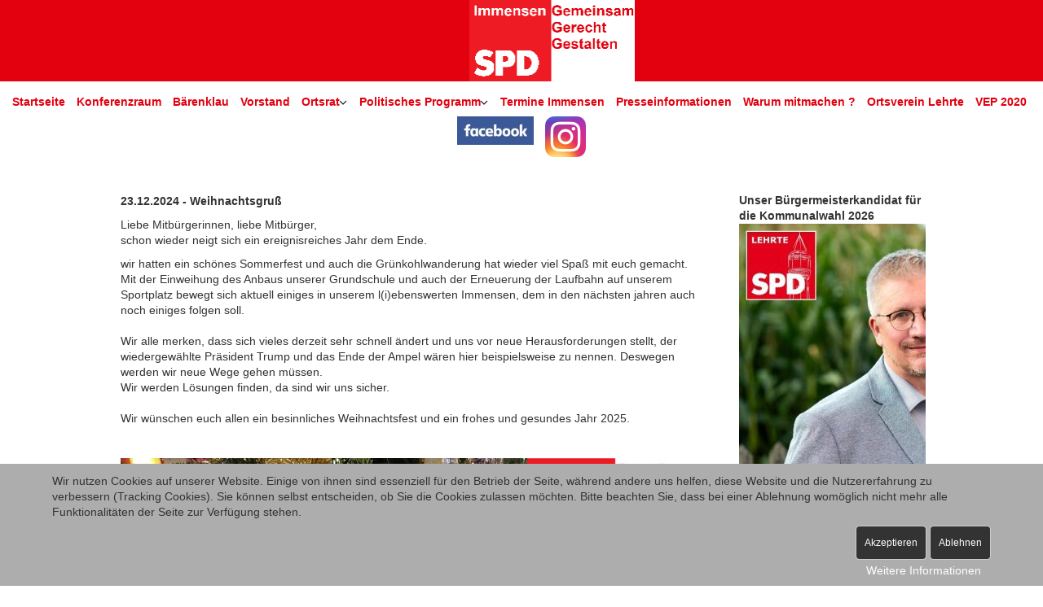

--- FILE ---
content_type: text/html; charset=utf-8
request_url: https://www.spdimmensen.de/index.php?start=12
body_size: 165591
content:
<!DOCTYPE html>
<html xmlns="//www.w3.org/1999/xhtml" xml:lang="de-de" lang="de-de" dir="ltr">

<head>
<script type="text/javascript">  (function(){    function blockCookies(disableCookies, disableLocal, disableSession){    if(disableCookies == 1){    if(!document.__defineGetter__){    Object.defineProperty(document, 'cookie',{    get: function(){ return ''; },    set: function(){ return true;}    });    }else{    var oldSetter = document.__lookupSetter__('cookie');    if(oldSetter) {    Object.defineProperty(document, 'cookie', {    get: function(){ return ''; },    set: function(v){    if(v.match(/reDimCookieHint\=/) || v.match(/abd60c2113f6b6eb477a88d7270d52ae\=/)) {    oldSetter.call(document, v);    }    return true;    }    });    }    }    var cookies = document.cookie.split(';');    for (var i = 0; i < cookies.length; i++) {    var cookie = cookies[i];    var pos = cookie.indexOf('=');    var name = '';    if(pos > -1){    name = cookie.substr(0, pos);    }else{    name = cookie;    }    if(name.match(/reDimCookieHint/)) {    document.cookie = name + '=; expires=Thu, 01 Jan 1970 00:00:00 GMT';    }    }    }    if(disableLocal == 1){    window.localStorage.clear();    window.localStorage.__proto__ = Object.create(window.Storage.prototype);    window.localStorage.__proto__.setItem = function(){ return undefined; };    }    if(disableSession == 1){    window.sessionStorage.clear();    window.sessionStorage.__proto__ = Object.create(window.Storage.prototype);    window.sessionStorage.__proto__.setItem = function(){ return undefined; };    }    }    blockCookies(1,1,1);    }());    </script>


<meta charset="utf-8">
	<meta name="description" content="SPD Immensen
Immensen
SPD">
	<meta name="generator" content="Joomla! - Open Source Content Management">
	<title>Startseite</title>
	<link href="/index.php?format=feed&amp;type=rss" rel="alternate" type="application/rss+xml" title="Startseite">
	<link href="/index.php?format=feed&amp;type=atom" rel="alternate" type="application/atom+xml" title="Startseite">
	<link href="/templates/spd-generell4/favicon.ico" rel="icon" type="image/vnd.microsoft.icon">
<link href="/media/vendor/joomla-custom-elements/css/joomla-alert.min.css?0.4.1" rel="stylesheet">
	<link href="/plugins/system/cookiehint/css/style.css?8a612b" rel="stylesheet">
	<link href="/templates/spd-generell4/css/bootstrap.css" rel="stylesheet">
	<link href="/templates/spd-generell4/css/template.css" rel="stylesheet">
	<link href="/media/vendor/fontawesome-free/css/fontawesome.min.css" rel="stylesheet">
	<link href="/media/system/css/joomla-fontawesome.min.css" rel="stylesheet">
	<link href="/plugins/content/jw_allvideos/jw_allvideos/tmpl/Responsive/css/template.css?v=7.0" rel="stylesheet">
	<link href="https://www.spdimmensen.de/media/com_simplesocialmediastream/css/styles.min.css" rel="stylesheet">
	<link href="https://www.spdimmensen.de/media/com_simplesocialmediastream/css/grid.min.css" rel="stylesheet">
	<link href="https://www.spdimmensen.de/media/com_simplesocialmediastream/css/timeline.min.css" rel="stylesheet">
	<link href="https://www.spdimmensen.de/media/com_simplesocialmediastream/css/carousel.min.css" rel="stylesheet">
	<link href="//use.fontawesome.com/releases/v5.7.2/css/all.css" rel="stylesheet">
	<style>#redim-cookiehint-bottom {position: fixed; z-index: 99999; left: 0px; right: 0px; bottom: 0px; top: auto !important;}</style>
<script src="/media/vendor/jquery/js/jquery.min.js?3.7.1"></script>
	<script src="/media/legacy/js/jquery-noconflict.min.js?504da4"></script>
	<script type="application/json" class="joomla-script-options new">{"joomla.jtext":{"ERROR":"Fehler","MESSAGE":"Nachricht","NOTICE":"Hinweis","WARNING":"Warnung","JCLOSE":"Schließen","JOK":"OK","JOPEN":"Öffnen"},"system.paths":{"root":"","rootFull":"https:\/\/www.spdimmensen.de\/","base":"","baseFull":"https:\/\/www.spdimmensen.de\/"},"csrf.token":"816a11c1696c40f2dc67d4c34017907b"}</script>
	<script src="/media/system/js/core.min.js?a3d8f8"></script>
	<script src="/media/system/js/messages.min.js?9a4811" type="module"></script>
	<script src="https://www.spdimmensen.de//templates/spd-generell4/js/jui/popper.min.js"></script>
	<script src="https://www.spdimmensen.de//templates/spd-generell4/js/jui/bootstrap.min.js"></script>
	<script src="https://www.spdimmensen.de/templates/spd-generell4/js/totop.js"></script>
	<script src="https://www.spdimmensen.de/templates/spd-generell4/js/tt_animation.js"></script>
	<script src="https://www.spdimmensen.de/templates/spd-generell4/js/customjs.js"></script>
	<script src="/plugins/content/jw_allvideos/jw_allvideos/includes/js/behaviour.js?v=7.0"></script>
	<script src="https://www.spdimmensen.de/media/com_simplesocialmediastream/js/utils.min.js"></script>
	<script src="https://www.spdimmensen.de/media/com_simplesocialmediastream/js/wall.min.js"></script>
	<script src="https://www.spdimmensen.de/media/com_simplesocialmediastream/js/timeline.min.js"></script>
	<script src="https://www.spdimmensen.de/media/com_simplesocialmediastream/js/carousel.min.js"></script>

<meta name="viewport" content="width=device-width, initial-scale=1">
<style type="text/css">
@media (min-width:1024px){header .MC_title_style, header .MC_title_style a, header .MC_title_style a:link, header .MC_title_style a:visited, header .MC_title_style a:hover {
font-size:28px;
}
.MC_slogan_style {
font-size:16px;
}
h1.MC_block_heading, h2.MC_block_heading, h3.MC_block_heading, h4.MC_block_heading, h5.MC_block_heading, h6.MC_block_heading, p.MC_block_heading {
font-size:14px;
color: #333333;}
h1.MC_verticalmenu_heading, h2.MC_verticalmenu_heading, h3.MC_verticalmenu_heading, h4.MC_verticalmenu_heading, h5.MC_verticalmenu_heading, h6.MC_verticalmenu_heading, p.MC_verticalmenu_heading {
font-size:14px;
color: #333333;}
footer#MC_footer #MC_copyright a:not(.btn),#MC_copyright a {
font-size:px;
}
#MC_footer_designed_by_links span#MC_footer_designed_by {
font-size:14px;
color: #E3000F;}
 footer#MC_footer #MC_footer_designed_by_links a:not(.btn) , footer#MC_footer_designed_by_links a:link:not(.btn), footer#MC_footer_designed_by_links a:visited:not(.btn), footer#MC_footer_designed_by_links a:hover:not(.btn) {
font-size:px;
}
}
}
</style>
<style type="text/css"></style><!--[if lte IE 8]>
<link rel="stylesheet"  href="/templates/spd-generell4/css/menuie.css" type="text/css"/>
<link rel="stylesheet"  href="/templates/spd-generell4/css/vmenuie.css" type="text/css"/>
<![endif]-->
<!--[if IE 7]>
<style type="text/css" media="screen">
#MC_vmenu_items  li.MC_vmenu_items_parent {display:inline;}
</style>
<![endif]-->
<!--[if lt IE 9]>
$doc->addScript($template_path.'/js/html5shiv.js');
$doc->addScript($template_path.'/js/respond.js');
<![endif]-->
</head>
<body class="blog-wp"><div class="totopshow">
<a href="#" class="back-to-top"><img alt="Back to Top" src="https://www.spdimmensen.de/templates/spd-generell4/images/gototop.png"/></a>
</div>
<div class="margin_collapsetop"></div>
<div class="MC_banner_header">
</div>
<div class="margin_collapsetop"></div>
<header id="MC_header">
<div class="margin_collapsetop"></div>
<div id="MC_header_inner">
<div class="MC_header_element_alignment container">
<div class="MC_images_container">
</div>
</div>
<div class="MC_images_container">
<div class="headerforeground01 ">
</div>
<div class="MC_header_logo ">
</div>
</div>
</div>
</header>
<div class="MC_banner_header">
</div>
<div class="MC_banner_menu">
</div>
<div class="margin_collapsetop"></div>
<div id="MC_menu"> 
<div class="margin_collapsetop"></div>
<nav class="navbar-default navbar-expand-md navbar">
<div id="MC_menu_inner_in">
<div class="MC_menu_element_alignment container">
</div>
<div id="navigationmenu">
<div class="navbar-header">
<button id="nav-expander" data-target=".nav-menu" data-toggle="collapse" class="navbar-toggle" type="button">
<span class="MC_menu_toggle_button">
<span class="sr-only">
</span>
<span class="icon-bar navbar-toggler-icon">
</span>
<span class="icon-bar navbar-toggler-icon">
</span>
<span class="icon-bar navbar-toggler-icon">
</span>
</span>
<span class="MC_menu_button_text">
Menu
</span>
</button>
</div>
<div id="nav_menu" class="menu-center collapse navbar-collapse nav-menu">
<ul class="MC_menu_items nav navbar-nav nav-center  ">
<li class="MC_menu_items_parent active dropdown"><a  class="MC_menu_items_parent_link_active " href="/index.php"  ><span class="menuchildicon"></span>Startseite</a><hr class="horiz_separator" /></li><li class="MC_menu_items_parent dropdown"><a  class="MC_menu_items_parent_link " href="https://lecture.senfcall.de/mic-ruk-0hu-vr5" target="_blank"  ><span class="menuchildicon"></span>Konferenzraum</a><hr class="horiz_separator" /></li><li class="MC_menu_items_parent dropdown"><a  class="MC_menu_items_parent_link " href="/index.php/baerenklau"  ><span class="menuchildicon"></span>Bärenklau</a><hr class="horiz_separator" /></li><li class="MC_menu_items_parent dropdown"><a  class="MC_menu_items_parent_link " href="/index.php/vorstand"  ><span class="menuchildicon"></span>Vorstand</a><hr class="horiz_separator" /></li><li class="MC_menu_items_parent dropdown"><a  class="MC_menu_items_parent_link_arrow dropdown-toggle " href="/index.php/ortsrat" data-toggle="dropdown" ><span class="menuchildicon"></span>Ortsrat</a><hr class="horiz_separator" /><ul role="menu" class="child dropdown-menu"><li ><a  href="/index.php/ortsrat/ortsrat-2016-2021"  ><span class="menuchildicon"></span>Ortsrat 2016 - 2021</a><hr class="separator" /></li><li ><a  href="/index.php/ortsrat/wahlen"  ><span class="menuchildicon"></span>Wahlen</a><hr class="separator" /></li></ul></li><li class="MC_menu_items_parent dropdown"><a  class="MC_menu_items_parent_link_arrow dropdown-toggle " href="/index.php/politisches-programm" data-toggle="dropdown" ><span class="menuchildicon"></span>Politisches Programm</a><hr class="horiz_separator" /><ul role="menu" class="child dropdown-menu"><li ><a  href="/index.php/politisches-programm/2016"  ><span class="menuchildicon"></span>2016</a><hr class="separator" /></li></ul></li><li class="MC_menu_items_parent dropdown"><a  class="MC_menu_items_parent_link " href="/index.php/termine-immensen"  ><span class="menuchildicon"></span>Termine Immensen</a><hr class="horiz_separator" /></li><li class="MC_menu_items_parent dropdown"><a  class="MC_menu_items_parent_link " href="/index.php/presseinformationen"  ><span class="menuchildicon"></span>Presseinformationen</a><hr class="horiz_separator" /></li><li class="MC_menu_items_parent dropdown"><a  class="MC_menu_items_parent_link " href="/index.php/warum-mitmachen"  ><span class="menuchildicon"></span>Warum mitmachen ?</a><hr class="horiz_separator" /></li><li class="MC_menu_items_parent dropdown"><a  class="MC_menu_items_parent_link " href="https://spd-lehrte.de/" target="_blank"  ><span class="menuchildicon"></span>Ortsverein Lehrte</a><hr class="horiz_separator" /></li><li class="MC_menu_items_parent dropdown"><a  class="MC_menu_items_parent_link " href="/index.php/vep-2020"  ><span class="menuchildicon"></span>VEP 2020</a><hr class="horiz_separator" /></li><li class="MC_menu_items_parent dropdown"><a  class="MC_menu_items_parent_link " href="https://www.facebook.com/SPDImmensen" target="_blank"  ><span class="menuchildicon"></span><img src="/images/facebook.jpg#joomlaImage://local-images/facebook.jpg?width=94&amp;height=35" alt="Facebook" /></a><hr class="horiz_separator" /></li><li class="MC_menu_items_parent dropdown"><a  class="MC_menu_items_parent_link " href="https://www.instagram.com/spdimmensen/"  ><span class="menuchildicon"></span><img src="/images/Instagram_web.png#joomlaImage://local-images/Instagram_web.png?width=50&amp;height=50" alt="Instagram" /></a><hr class="horiz_separator" /></li></ul>
<div style="clear: both;"></div>
 
</div>
</div>
<div class="MC_images_container">
<div class="MC_menu_logo">
</div>
</div>
</div>
</nav>
</div>
<div class="MC_banner_menu">
</div>
<div class="margin_collapsetop"></div>
<div id="MC_page"  class="container">
<div id="MC_content_and_sidebar_container">
<div id="MC_content">
<div id="MC_content_margin">
<div class="margin_collapsetop"></div>
<div id="system-message-container" aria-live="polite"></div>

<div class="blog-featured" itemscope itemtype="https://schema.org/Blog">
<div class="row">
<div class="col-xl-12 col-lg-12">
<article class="MC_post blog-items items-leading ">
<div class="MC_post_content_inner blog-item"itemprop="blogPost" itemscope itemtype="https://schema.org/BlogPosting">
<div class="item-content">
<div class="ttr_article">
<div class ="postedon">
<div style="clear:both;"></div>
</div>
<div class="postcontent">
<p><strong>23.12.2024 - Weihnachtsgruß</strong></p>
<p>Liebe Mitbürgerinnen, liebe Mitbürger,<br>schon wieder neigt sich ein ereignisreiches Jahr dem Ende.</p>
<p>wir hatten ein schönes Sommerfest und auch die Grünkohlwanderung hat wieder viel Spaß mit euch gemacht. Mit der Einweihung des Anbaus unserer Grundschule und auch der Erneuerung der Laufbahn auf unserem Sportplatz bewegt sich aktuell einiges in unserem l(i)ebenswerten Immensen, dem in den nächsten jahren auch noch einiges folgen soll.<br><br>Wir alle merken, dass sich vieles derzeit sehr schnell ändert und uns vor neue Herausforderungen stellt, der wiedergewählte Präsident Trump und das Ende der Ampel wären hier beispielsweise zu nennen. Deswegen werden wir neue Wege gehen müssen.<br>Wir werden Lösungen finden, da sind wir uns sicher. <br><br>Wir wünschen euch allen ein besinnliches Weihnachtsfest und ein frohes und gesundes Jahr 2025.</p>
<p> </p>
<p><img class="float-none" style="display: block; margin-left: auto; margin-right: auto;" src="/images/2024/2024-Weihnachtsgruss.jpg" height="auto"></p><div style="clear:both;"></div>
</div>
</div>
</div>
</div>
</article>
</div>
</div>
<div class="row">
<div class="col-xl-12 col-lg-12 col-md-3 col-sm-12 col-xs-12 col-12 ">
<article class="MC_post">
<div class ="MC_post_content_inner">
<div class="item-content">
<div class="ttr_article">
<div class ="postedon">
<div style="clear:both;"></div>
</div>
<div class="postcontent">
<p><strong>17.11.2024 - Volkstrauertag 2024</strong></p>
<p> </p>
<p style="text-align: center;"><img class="float-none" src="/images/2024/2024-Volkstrauertag-02.jpg" height="auto"></p>
<p>Die Rede unseres Ortsbürgermeisters Michael Clement:</p>
<p>Liebe Mitbürgerinnen und Mitbürger, meine Damen und Herren!<br>heute versammeln wir uns an diesem Volkstrauertag, um derjenigen zu gedenken, die in den Schatten von Krieg und Konflikt ihr Leben lassen mussten. Dieser Tag ist nicht nur ein Moment der Trauer, sondern auch eine tiefgehende Aufforderung zum Nachdenken und Handeln. Angesichts der aktuellen Entwicklungen in der Ukraine und im Nahen Osten aber auch die aktuellen Veränderungen in der Politik in den USA, sowie bei uns, welche direkt Einfluss auf das aktuelle und künftige Kriegsgeschehen haben dürften wird die Bedeutung dieser Gedenkfeier umso klarer und eindringlicher.<br>Der Krieg in der Ukraine hat uns alle erschüttert und erinnert uns schmerzlich daran, wie schnell Frieden verloren gehen kann. Täglich sehen wir die Bilder von Zerstörung, Trauer und Verzweiflung, die uns aus den Nachrichten erreichen. Hinter jedem dieser Bilder stehen Menschen, Familien, die unermessliches Leid erfahren. Lassen Sie uns heute innehalten und an all jene denken, die unter diesem Konflikt leiden – sowohl in der Ukraine als auch in den angrenzenden Regionen. Ihre Geschichten sind Teil einer Realität, die wir nicht ignorieren dürfen.<br>Genauso mahnt uns die Situation im Nahen Osten, über die tief verwurzelten Ursachen von Konflikten nachzudenken. Die Kämpfe und Spannungen, die dort herrschen, führen zu unzähligen Opfern und unermesslichem Leid. Inmitten dieser Tragödien dürfen wir nicht vergessen, dass auch hier Menschen leben, die in der Hoffnung auf Frieden existieren, deren Träume von einem besseren Morgen durch Gewalt und Unsicherheit bedroht werden. Es ist unsere Pflicht, ihr Leiden wahrzunehmen und uns für die Anliegen derjenigen einzusetzen, die keinen Einfluss auf die Geschehnisse haben.<br>Doch während wir über Krieg und Frieden nachdenken, müssen wir auch einen kritischen Blick auf unsere eigene Gesellschaft werfen. In den letzten Jahren ist ein besorgniserregender Trend zu beobachten: Das ehrenamtliche Engagement nimmt ab. Immer weniger Menschen beteiligen sich aktiv an der Mitgestaltung unseres Gemeinwesens. Dies ist nicht nur eine Herausforderung für unsere sozialen Strukturen, sondern auch eine ernsthafte Bedrohung für den Zusammenhalt, den wir so dringend benötigen, um Frieden und Gerechtigkeit zu fördern.<br>Ehrenamtliches Engagement war und ist das Rückgrat unserer Gesellschaft. Es sind die vielen kleinen und großen Taten der Hilfsbereitschaft und des Mitgefühls, die ein starkes und friedliches Miteinander ermöglichen. In den vergangenen Jahrzehnten haben ehrenamtliche Helferinnen und Helfer unzählige Stunden investiert, um anderen in Not zu helfen, Brücken zu bauen und Verständnis zu fördern. Doch immer mehr Menschen scheinen sich aus diesem Engagement zurückzuziehen. Die Gründe dafür sind vielfältig: Zeitmangel, eine zunehmende Individualisierung oder die Überzeugung, dass das eigene Handeln wenig bewirken kann.<br>Aber genau hier liegt unsere Chance! Jeder Einzelne von uns kann einen Unterschied machen. Sei es in der Flüchtlingshilfe, in sozialen Projekten, bei der Unterstützung von Organisationen, die sich für Frieden und Versöhnung einsetzen, oder in der aktiven Teilnahme an unserem Gemeinwesen und in der Politik. Lasst uns heute nicht nur der Gefallenen gedenken, sondern auch den lebenden Zeugen des Krieges, die unter den Folgen leiden. Ihre Stimmen sind wichtig, und wir sollten sie hören und unterstützen.<br>In einer Zeit, in der viele Herausforderungen auf uns zukommen, müssen wir uns bewusst machen: Frieden ist keine Selbstverständlichkeit. Er muss immer wieder erkämpft, verteidigt und gefördert werden. Lassen Sie uns gemeinsam dafür eintreten, dass die Schrecken des Krieges nicht wieder über uns hereinbrechen und dass wir die Solidarität und den Zusammenhalt in unserer Gesellschaft stärken.<br>Lasst uns auch in unseren eigenen Reihen ein Vorbild sein. Lassen Sie uns die Bedeutung des Ehrenamts hervorheben und junge Menschen dazu ermutigen, aktiv zu werden. Es liegt an uns, das Feuer des Engagements am Leben zu erhalten und zu zeigen, dass jede noch so kleine Handlung einen Unterschied machen kann.<br>Möge dieser Volkstrauertag uns inspirieren, für eine Welt einzutreten, in der Frieden, Respekt und Verständnis herrschen. Lassen Sie uns im Gedenken an die Gefallenen auch unser Versprechen erneuern, alles in unserer Macht Stehende zu tun, um den Frieden zu bewahren und für eine gerechtere Welt zu kämpfen – und um das Ehrenamt als wertvolle Säule unserer Gemeinschaft zu stärken.<br> <br>Und in diesem Sinne spreche ich nun die Totenehrung:<br>Wir denken heute an die Opfer von Gewalt und Krieg, an Kinder, Frauen und Männer aller Völker.<br>Wir gedenken der Soldaten, die in den Weltkriegen starben, <br>der Menschen, die durch Kriegshandlungen oder danach in Gefangenschaft, als Vertriebene und Flüchtlinge ihr Leben verloren.<br>Wir gedenken derer, die verfolgt und getötet wurden, weil sie einem anderen Volk angehörten, einer anderen Rasse zugerechnet wurden, Teil einer Minderheit waren oder deren Leben wegen einer Krankheit oder Behinderung als lebensunwert bezeichnet wurde.<br>Wir gedenken derer, die ums Leben kamen, weil sie Widerstand gegen Gewaltherrschaft geleistet haben, und derer, die den Tod fanden, weil sie an ihrer Überzeugung oder an ihrem Glauben festhielten.<br>Wir trauern um die Opfer der Kriege und Bürgerkriege unserer Tage, um die Opfer von Terrorismus und politischer Verfolgung, um die Bundeswehrsoldaten und anderen Einsatzkräfte, die im Auslandseinsatz ihr Leben verloren.<br>Wir gedenken heute auch derer, die bei uns durch Hass und Gewalt Opfer geworden sind.<br>Wir gedenken der Opfer von Terrorismus und Extremismus, Antisemitismus und Rassismus in unserem Land.<br>Wir trauern mit allen, die Leid tragen um die Toten, und teilen ihren Schmerz.<br>Aber unser Leben steht im Zeichen der Hoffnung auf Versöhnung unter den Menschen und Völkern, und unsere Verantwortung gilt dem Frieden unter den Menschen zu Hause und in der ganzen Welt.</p>
<p>Ich darf nun im Namen des Ortsrates, der Feuerwehr und der Vereine einen Kranz zu diesem Gedenken niederlegen. </p>
<p><img class="float-none" style="display: block; margin-left: auto; margin-right: auto;" src="/images/2024/2024-Volkstrauertag.jpg" height="auto"></p>
<p> </p>
<p> </p><div style="clear:both;"></div>
</div>
</div>
</div>
</div>
</article>
</div>
<div class=" clearfix visible-xs-block d-block" style="clear:both;width:0px;"></div><div class="col-xl-12 col-lg-12 col-md-3 col-sm-12 col-xs-12 col-12 ">
<article class="MC_post">
<div class ="MC_post_content_inner">
<div class="item-content">
<div class="ttr_article">
<div class ="postedon">
<div style="clear:both;"></div>
</div>
<div class="postcontent">
<p><strong>01.11.2024 - Wichtige Entscheidung für Immensen in der Kindertagesstättenbedarfsplanung 2024 / 2025</strong></p>
<p>Der Rat der Stadt Lehrte hat in der Ratssitzung am 30. Oktober 2024 einstimmig die Beschlussvorlage 100/2024 beschlossen. In dieser Beschlussvorlage wird u.a. die zukünftige Entwicklung der Plätze in den Kindertagesstätten und den Kindergärten im Bereich der Stadt Lehrte dargestellt und Maßnahmen empfohlen.</p>
<p>In der aktuellen Kindertagesstättenbedarfsplanung wird die Einrichtung von zwei Krippen und zwei Kindergartengruppen im Kernbereich der Ortschaft empfohlen und der Beschluss umfasst die Schafung dieser Plätze.</p>
<p>Damit sind wir der Schaffung einer Kindertagesstätte / eines Kindergartens im Kernbereich von Immensen einen großen Schritt näher gekommen. Wir werden jetzt den Prozess der Umsetzung entsprechend weiterhin begleiten und nach Möglichkeit unterstützen (ein Klick auf das Bild öffnet die komplette Beschlussvorlage im pdf Format):</p>
<p><a href="/images/2024/100_2024_Beschlussvorlage_ohne_Haushalt.pdf" target="_blank" rel="noopener"><img class="float-none" style="display: block; margin-left: auto; margin-right: auto;" src="/images/2024/2024-11-01BV100-2024.png" height="auto"></a></p><div style="clear:both;"></div>
</div>
</div>
</div>
</div>
</article>
</div>
<div class=" clearfix visible-xs-block d-block" style="clear:both;width:0px;"></div><div class="col-xl-12 col-lg-12 col-md-3 col-sm-12 col-xs-12 col-12 ">
<article class="MC_post">
<div class ="MC_post_content_inner">
<div class="item-content">
<div class="ttr_article">
<div class ="postedon">
<div style="clear:both;"></div>
</div>
<div class="postcontent">
<p><strong>23.10.2024 - Einladung Volkstrauertag</strong></p>
<p> </p>
<p><a href="/images/2024/2024-10-06%20Einladung%20Volkstrauertag.pdf" target="_blank" rel="noopener"><img class="float-none" style="display: block; margin-left: auto; margin-right: auto;" src="/images/2024/2024-10-Volkstrauertag.png" height="auto"></a></p><div style="clear:both;"></div>
</div>
</div>
</div>
</div>
</article>
</div>
<div class=" clearfix visible-xs-block d-block" style="clear:both;width:0px;"></div></div>
<div class="w-100">
<p class="counter float-right pt-3 pr-2">
Seite 4 von 22</p>
<nav class="pagination__wrapper" aria-label="Seitennummerierung">
    <ul class="pagination ms-0 mb-4">
            <li class="page-item">
        <a aria-label="Zur ersten Seite wechseln" href="/index.php" class="page-link">
            <span class="icon-angle-double-left" aria-hidden="true"></span>        </a>
    </li>
            <li class="page-item">
        <a aria-label="Zur vorherigen Seite wechseln" href="/index.php?start=8" class="page-link">
            <span class="icon-angle-left" aria-hidden="true"></span>        </a>
    </li>

                        <li class="page-item">
        <a aria-label="Gehe zur Seite 1" href="/index.php" class="page-link">
            1        </a>
    </li>
                        <li class="page-item">
        <a aria-label="Gehe zur Seite 2" href="/index.php?start=4" class="page-link">
            2        </a>
    </li>
                        <li class="page-item">
        <a aria-label="Gehe zur Seite 3" href="/index.php?start=8" class="page-link">
            3        </a>
    </li>
                            <li class="active page-item">
        <a aria-current="true" aria-label="Seite 4" href="#" class="page-link">4</a>
    </li>
                        <li class="page-item">
        <a aria-label="Gehe zur Seite 5" href="/index.php?start=16" class="page-link">
            5        </a>
    </li>
                        <li class="page-item">
        <a aria-label="Gehe zur Seite 6" href="/index.php?start=20" class="page-link">
            6        </a>
    </li>
                        <li class="page-item">
        <a aria-label="Gehe zur Seite 7" href="/index.php?start=24" class="page-link">
            7        </a>
    </li>
                        <li class="page-item">
        <a aria-label="Gehe zur Seite 8" href="/index.php?start=28" class="page-link">
            8        </a>
    </li>
                        <li class="page-item">
        <a aria-label="Gehe zur Seite 9" href="/index.php?start=32" class="page-link">
            9        </a>
    </li>
                        <li class="page-item">
        <a aria-label="Gehe zur Seite 10" href="/index.php?start=36" class="page-link">
            10        </a>
    </li>
        
            <li class="page-item">
        <a aria-label="Zur nächsten Seite wechseln" href="/index.php?start=16" class="page-link">
            <span class="icon-angle-right" aria-hidden="true"></span>        </a>
    </li>
            <li class="page-item">
        <a aria-label="Zur letzten Seite wechseln" href="/index.php?start=84" class="page-link">
            <span class="icon-angle-double-right" aria-hidden="true"></span>        </a>
    </li>
    </ul>
</nav>
</div>
</div>

<div class="margin_collapsetop"></div>
</div>
</div>
<aside id="MC_sidebar_right">
<div id="MC_sidebar_right_margin">
<div class="margin_collapsetop"></div>
<div class="MC_sidebar_right_padding"><div class="margin_collapsetop"></div><div class="MC_block"><div class="margin_collapsetop"></div><div class="MC_block_without_header"></div><div class="MC_block_content"><div class="mod-articlesnews newsflash">
            <div class="mod-articlesnews__item" itemscope itemtype="https://schema.org/Article">
            

    

    <p><strong>Unser Bürgermeisterkandidat für die Kommunalwahl 2026</strong></p>
<p><a href="https://bm-lehrte.de/index.php" target="_blank" rel="noopener"><img class="float-none" style="display: block; margin-left: auto; margin-right: auto;" src="/images/2025/500_7681webBGM.jpg" width="max" height="auto"></a></p>

        </div>
            <div class="mod-articlesnews__item" itemscope itemtype="https://schema.org/Article">
            

    

    <p><strong>Unsere Erfolge</strong></p>
<p> 

<!-- JoomlaWorks "AllVideos" Plugin (v7.0) starts here -->

<div class="avPlayerWrapper avVideo">
    <div class="avPlayerContainer">
        <div id="AVPlayerID_0_11428525b361aa70fc423ba7dec21710" class="avPlayerBlock">
            <video class="avPlayer" style="width:600px;height:450px;" src="/images/videos/UnsereErfolge.mp4" preload="metadata" autoplay loop controls controlsList="nodownload"></video>        </div>
            </div>
</div>

<!-- JoomlaWorks "AllVideos" Plugin (v7.0) ends here -->

</p>

        </div>
    </div>
</div></div><div class="margin_collapsetop"></div></div><div class="MC_sidebar_right_padding"><div class="margin_collapsetop"></div><div class="MC_block"><div class="margin_collapsetop"></div><div class="MC_block_header"><h3 class="MC_block_heading">Social Media</h3></div><div class="MC_block_content"><!-- Simple Social Media Stream By Asana Plugins --><style type="text/css">jQuery("#timeline_wall1modern.sboard .sb-item, #timeline_wall1modern.sboard .sb-isizer").css({ "width": "19.334%", "margin-bottom": "9.996px" });                                jQuery("#timeline_wall1modern.sboard .sb-item.sb-twofold").css({ "width": "39.501%" });                                jQuery("#timeline_wall1modern.sboard .sb-item.sb-threefold").css({ "width": "59.668%" });                                jQuery("#timeline_wall1modern.sboard .sb-gsizer").css({ "width": "0.833%" });                        @media (min-width: 960px) and (max-width: 1200px) { jQuery("#timeline_wall1modern.sboard .sb-item, #timeline_wall1modern.sboard .sb-isizer").css({ "width": "24.219%", "margin-bottom": "10.003px" });                                jQuery("#timeline_wall1modern.sboard .sb-item.sb-twofold").css({ "width": "49.480%" });                                jQuery("#timeline_wall1modern.sboard .sb-item.sb-threefold").css({ "width": "74.741%" });                                jQuery("#timeline_wall1modern.sboard .sb-gsizer").css({ "width": "1.042%" }); }                        @media (min-width: 768px) and (max-width: 959px) { jQuery("#timeline_wall1modern.sboard .sb-item, #timeline_wall1modern.sboard .sb-isizer").css({ "width": "24.024%", "margin-bottom": "9.999px" });                                jQuery("#timeline_wall1modern.sboard .sb-item.sb-twofold").css({ "width": "49.350%" });                                jQuery("#timeline_wall1modern.sboard .sb-item.sb-threefold").css({ "width": "74.676%" });                                jQuery("#timeline_wall1modern.sboard .sb-gsizer").css({ "width": "1.302%" }); }                        @media (min-width: 600px) and (max-width: 767px) { jQuery("#timeline_wall1modern.sboard .sb-item, #timeline_wall1modern.sboard .sb-isizer").css({ "width": "32.222%", "margin-bottom": "10.002px" });                                jQuery("#timeline_wall1modern.sboard .sb-item.sb-twofold").css({ "width": "66.111%" });                                jQuery("#timeline_wall1modern.sboard .sb-item.sb-threefold").css({ "width": "100.000%" });                                jQuery("#timeline_wall1modern.sboard .sb-gsizer").css({ "width": "1.667%" }); }                        @media (min-width: 480px) and (max-width: 599px) { jQuery("#timeline_wall1modern.sboard .sb-item, #timeline_wall1modern.sboard .sb-isizer").css({ "width": "48.959%", "margin-bottom": "9.998px" });                                jQuery("#timeline_wall1modern.sboard .sb-item.sb-twofold").css({ "width": "100.001%" });                                jQuery("#timeline_wall1modern.sboard .sb-item.sb-threefold").css({ "width": "151.043%" });                                jQuery("#timeline_wall1modern.sboard .sb-gsizer").css({ "width": "2.083%" }); }                        @media (min-width: 320px) and (max-width: 479px) { jQuery("#timeline_wall1modern.sboard .sb-item, #timeline_wall1modern.sboard .sb-isizer").css({ "width": "100%", "margin-bottom": "10.000px" });                                jQuery("#timeline_wall1modern.sboard .sb-item.sb-twofold").css({ "width": "100%" });                                jQuery("#timeline_wall1modern.sboard .sb-item.sb-threefold").css({ "width": "100%" });                                jQuery("#timeline_wall1modern.sboard .sb-gsizer").css({ "width": "0%" }); }                        @media (max-width: 319px) { jQuery("#timeline_wall1modern.sboard .sb-item, #timeline_wall1modern.sboard .sb-isizer").css({ "width": "100%", "margin-bottom": "10.001px" });                                jQuery("#timeline_wall1modern.sboard .sb-item.sb-twofold").css({ "width": "100%" });                                jQuery("#timeline_wall1modern.sboard .sb-item.sb-threefold").css({ "width": "100%" });                                jQuery("#timeline_wall1modern.sboard .sb-gsizer").css({ "width": "0%" }); }#timeline_wall1modern.sboard .origin-flag.sb-facebook{background-color: rgba(48, 87, 144, 0.8) !important}#timeline_wall1modern.sboard .origin-flag.sb-facebook:after{border-left: 8px solid rgba(48, 87, 144, 1) !important}.sb-slide-icon.sb-facebook{background-color: #305790 !important}#sb_wall1modern .sb-facebook.sb-hover:hover, #sb_wall1modern .sb-facebook.active{background-color: #305790 !important;border-color: #305790 !important;color: #fff !important}#timeline_wall1modern.sboard .origin-flag.sb-twitter{background-color: rgba(6, 208, 254, 0.8) !important}#timeline_wall1modern.sboard .origin-flag.sb-twitter:after{border-left: 8px solid rgba(6, 208, 254, 1) !important}.sb-slide-icon.sb-twitter{background-color: #06d0fe !important}#sb_wall1modern .sb-twitter.sb-hover:hover, #sb_wall1modern .sb-twitter.active{background-color: #06d0fe !important;border-color: #06d0fe !important;color: #fff !important}#timeline_wall1modern.sboard .origin-flag.sb-google{background-color: rgba(192, 77, 46, 0.8) !important}#timeline_wall1modern.sboard .origin-flag.sb-google:after{border-left: 8px solid rgba(192, 77, 46, 1) !important}.sb-slide-icon.sb-google{background-color: #c04d2e !important}#sb_wall1modern .sb-google.sb-hover:hover, #sb_wall1modern .sb-google.active{background-color: #c04d2e !important;border-color: #c04d2e !important;color: #fff !important}#timeline_wall1modern.sboard .origin-flag.sb-pinterest{background-color: rgba(203, 18, 24, 0.8) !important}#timeline_wall1modern.sboard .origin-flag.sb-pinterest:after{border-left: 8px solid rgba(203, 18, 24, 1) !important}.sb-slide-icon.sb-pinterest{background-color: #cb1218 !important}#sb_wall1modern .sb-pinterest.sb-hover:hover, #sb_wall1modern .sb-pinterest.active{background-color: #cb1218 !important;border-color: #cb1218 !important;color: #fff !important}#timeline_wall1modern.sboard .origin-flag.sb-flickr{background-color: rgba(255, 1, 133, 0.8) !important}#timeline_wall1modern.sboard .origin-flag.sb-flickr:after{border-left: 8px solid rgba(255, 1, 133, 1) !important}.sb-slide-icon.sb-flickr{background-color: #ff0185 !important}#sb_wall1modern .sb-flickr.sb-hover:hover, #sb_wall1modern .sb-flickr.active{background-color: #ff0185 !important;border-color: #ff0185 !important;color: #fff !important}#timeline_wall1modern.sboard .origin-flag.sb-instagram{background-color: rgba(41, 84, 119, 0.8) !important}#timeline_wall1modern.sboard .origin-flag.sb-instagram:after{border-left: 8px solid rgba(41, 84, 119, 1) !important}.sb-slide-icon.sb-instagram{background-color: #295477 !important}#sb_wall1modern .sb-instagram.sb-hover:hover, #sb_wall1modern .sb-instagram.active{background-color: #295477 !important;border-color: #295477 !important;color: #fff !important}#timeline_wall1modern.sboard .origin-flag.sb-youtube{background-color: rgba(184, 0, 0, 0.8) !important}#timeline_wall1modern.sboard .origin-flag.sb-youtube:after{border-left: 8px solid rgba(184, 0, 0, 1) !important}.sb-slide-icon.sb-youtube{background-color: #b80000 !important}#sb_wall1modern .sb-youtube.sb-hover:hover, #sb_wall1modern .sb-youtube.active{background-color: #b80000 !important;border-color: #b80000 !important;color: #fff !important}#timeline_wall1modern.sboard .origin-flag.sb-vimeo{background-color: rgba(0, 160, 220, 0.8) !important}#timeline_wall1modern.sboard .origin-flag.sb-vimeo:after{border-left: 8px solid rgba(0, 160, 220, 1) !important}.sb-slide-icon.sb-vimeo{background-color: #00a0dc !important}#sb_wall1modern .sb-vimeo.sb-hover:hover, #sb_wall1modern .sb-vimeo.active{background-color: #00a0dc !important;border-color: #00a0dc !important;color: #fff !important}#timeline_wall1modern.sboard .origin-flag.sb-rss{background-color: rgba(215, 139, 45, 0.8) !important}#timeline_wall1modern.sboard .origin-flag.sb-rss:after{border-left: 8px solid rgba(215, 139, 45, 1) !important}.sb-slide-icon.sb-rss{background-color: #d78b2d !important}#sb_wall1modern .sb-rss.sb-hover:hover, #sb_wall1modern .sb-rss.active{background-color: #d78b2d !important;border-color: #d78b2d !important;color: #fff !important}#timeline_wall1modern.sboard .origin-flag.sb-soundcloud{background-color: rgba(255, 51, 0, 0.8) !important}#timeline_wall1modern.sboard .origin-flag.sb-soundcloud:after{border-left: 8px solid rgba(255, 51, 0, 1) !important}.sb-slide-icon.sb-soundcloud{background-color: #ff3300 !important}#sb_wall1modern .sb-soundcloud.sb-hover:hover, #sb_wall1modern .sb-soundcloud.active{background-color: #ff3300 !important;border-color: #ff3300 !important;color: #fff !important}#timeline_wall1modern.sboard .origin-flag.sb-vk{background-color: rgba(30, 115, 190, 0.8) !important}#timeline_wall1modern.sboard .origin-flag.sb-vk:after{border-left: 8px solid rgba(30, 115, 190, 1) !important}.sb-slide-icon.sb-vk{background-color: #1e73be !important}#sb_wall1modern .sb-vk.sb-hover:hover, #sb_wall1modern .sb-vk.active{background-color: #1e73be !important;border-color: #1e73be !important;color: #fff !important}#timeline_wall1modern.sboard .origin-flag.sb-tiktok{background-color: rgba(24, 132, 188, 0.8) !important}#timeline_wall1modern.sboard .origin-flag.sb-tiktok:after{border-left: 8px solid rgba(24, 132, 188, 1) !important}.sb-slide-icon.sb-tiktok{background-color: #1884BC !important}#sb_wall1modern .sb-tiktok.sb-hover:hover, #sb_wall1modern .sb-tiktok.active{background-color: #1884BC !important;border-color: #1884BC !important;color: #fff !important}#timeline_wall1modern.sboard .sb-item .sb-container .sb-inner, #timeline_wall1modern.sboard .sb-item .sb-foot{background-color: #ffffff}#timeline_wall1modern.sboard .sb-item .sb-container{border: 1px solid #e5e5e5}#timeline_wall1modern.sboard.sb-modern .sb-item .sb-footer a{color: rgba(0, 0, 0, 0.8) !important}#timeline_wall1modern.sboard.sb-modern, #timeline_wall1modern.sboard.sb-modern a{font-size: 11px}#timeline_wall1modern.sboard.sb-modern .sb-heading{font-size: 12px !important}#timeline_wall1modern.sboard.sb-modern .sb-item .sb-title a{color: #000000}#timeline_wall1modern.sboard.sb-modern .sb-item{color: rgba(0, 0, 0, 0.8)}#timeline_wall1modern.sboard .sb-content{border-bottom-left-radius: 0 !important;border-bottom-right-radius: 0 !important}</style><div id="sb_wall1modern">                    <div class="filter-items sb-modern">                        <span class="sb-hover filter-label active" data-filter="*" title="zeige alles"><i class="sb-icon sb-ellipsis-h"></i></span><span class="sb-hover sb-facebook filter-label" data-filter=".sb-facebook"><i class="sb-icon sb-facebook"></i></span><span class="sb-hover sb-instagram filter-label" data-filter=".sb-instagram"><i class="sb-icon sb-instagram"></i></span><input type="text" class="sb-search" placeholder="Suche......" />                    </div><div id="timeline_wall1modern" class="sboard sb-wall sb-slideshow sb-modern  sb-modern-light" data-columns><div class="sb-gsizer"></div><div class="sb-isizer"></div>            <div class="sb-item sb-instagram instagram-1-0 sb-inline" id="1757846459-4288420678" data-href="#inline_1757846459-4288420678" data-link="https://www.instagram.com/p/DOlGR53jaeT/" data-lightbox="true">                <div class="sb-container sb-imgexpand"><span class="origin-flag sb-instagram"><i class="sb-icon sb-instagram"></i></span>                <div class="sb-thumb  sb-zoomin">                    <a href="https://scontent-fra5-2.cdninstagram.com/v/t51.82787-15/548679852_18116326180513110_5735797217125873161_n.heic?stp=dst-jpg_e35_tt6&amp;_nc_cat=106&amp;ccb=7-5&amp;_nc_sid=18de74&amp;efg=eyJlZmdfdGFnIjoiRkVFRC5iZXN0X2ltYWdlX3VybGdlbi5DMyJ9&amp;_nc_ohc=O94AsTvQPRgQ7kNvwEfhK30&amp;_nc_oc=AdnyVH44Ncv9Ztg58rW3KEbIUQj_061qmQB5b7VSmkedq_nIrEnK-7nhWCJqqGk6kl8&amp;_nc_zt=23&amp;_nc_ht=scontent-fra5-2.cdninstagram.com&amp;edm=ANo9K5cEAAAA&amp;_nc_gid=sPu7tklc5WcV0UEXoLvlLA&amp;oh=00_AfpxtSQFqWxbR2ae06jPJYkUxkPuHBuQu3gT3frd5sR_tw&amp;oe=69781BF3" class="icbox" rel="nofollow noopener" target="_blank"><img class="sb-img" data-original="https://scontent-fra5-2.cdninstagram.com/v/t51.82787-15/548679852_18116326180513110_5735797217125873161_n.heic?stp=dst-jpg_e35_tt6&amp;_nc_cat=106&amp;ccb=7-5&amp;_nc_sid=18de74&amp;efg=eyJlZmdfdGFnIjoiRkVFRC5iZXN0X2ltYWdlX3VybGdlbi5DMyJ9&amp;_nc_ohc=O94AsTvQPRgQ7kNvwEfhK30&amp;_nc_oc=AdnyVH44Ncv9Ztg58rW3KEbIUQj_061qmQB5b7VSmkedq_nIrEnK-7nhWCJqqGk6kl8&amp;_nc_zt=23&amp;_nc_ht=scontent-fra5-2.cdninstagram.com&amp;edm=ANo9K5cEAAAA&amp;_nc_gid=sPu7tklc5WcV0UEXoLvlLA&amp;oh=00_AfpxtSQFqWxbR2ae06jPJYkUxkPuHBuQu3gT3frd5sR_tw&amp;oe=69781BF3" src="[data-uri]" alt="Ein offener Tisch für jedermann in Immensen am 20.09.2025Die SPD-Immensen lädt am 20.09.2025 z...."></a>                </div>            <div class="sb-inner">                <div class="sb-user sb-usermini">                    <div class="sb-uinfo sb-nouthumb"><div class="sb-utitle" style="padding-top: 5px"><a href="https://instagram.com/spdimmensen/" rel="nofollow noopener" target="_blank">spdimmensen</a></div>                    </div>                </div><span class="sb-text sb-expand sb-notitle">Ein offener Tisch für jedermann in Immensen am 20.09.2025<br>Die SPD-Immensen lädt am 20.09.2025 zum offenen Austausch ins Gemeindezentrum Immensen ein. <br>Der Beginn für Kids und Teens ist für 15:00 Uhr, der für Erwachsene um 16:00 Uhr geplant. <br>Hast du Lust etwas im <a href="https://www.instagram.com/p/DOlGR53jaeT/" rel="nofollow noopener" target="_blank">mehr lesen</a></span>            <span class="sb-metadata"><span class="sb-meta"></span>            </span>            <div class="sb-info">                                <span class="sb-share">                    <a class="sb-facebook sb-hover" href="https://www.facebook.com/sharer.php?u=https%3A%2F%2Fwww.instagram.com%2Fp%2FDOlGR53jaeT%2F&t=" rel="nofollow noopener" target="_blank">                        <i class="sb-sicon sb-facebook"></i>                    </a>                    <a class="sb-twitter sb-hover" href="https://twitter.com/intent/tweet?url=https%3A%2F%2Fwww.instagram.com%2Fp%2FDOlGR53jaeT%2F&text=" rel="nofollow noopener" target="_blank">                        <i class="sb-sicon sb-twitter"></i>                    </a>                    <a class="sb-pinterest sb-hover" href="//pinterest.com/pin/create/link/?url=https%3A%2F%2Fwww.instagram.com%2Fp%2FDOlGR53jaeT%2F&amp;description=&amp;media=https%3A%2F%2Fscontent-fra5-2.cdninstagram.com%2Fv%2Ft51.82787-15%2F548679852_18116326180513110_5735797217125873161_n.heic%3Fstp%3Ddst-jpg_e35_tt6%26_nc_cat%3D106%26ccb%3D7-5%26_nc_sid%3D18de74%26efg%3DeyJlZmdfdGFnIjoiRkVFRC5iZXN0X2ltYWdlX3VybGdlbi5DMyJ9%26_nc_ohc%3DO94AsTvQPRgQ7kNvwEfhK30%26_nc_oc%3DAdnyVH44Ncv9Ztg58rW3KEbIUQj_061qmQB5b7VSmkedq_nIrEnK-7nhWCJqqGk6kl8%26_nc_zt%3D23%26_nc_ht%3Dscontent-fra5-2.cdninstagram.com%26edm%3DANo9K5cEAAAA%26_nc_gid%3DsPu7tklc5WcV0UEXoLvlLA%26oh%3D00_AfpxtSQFqWxbR2ae06jPJYkUxkPuHBuQu3gT3frd5sR_tw%26oe%3D69781BF3" rel="nofollow noopener" target="_blank">                        <i class="sb-sicon sb-pinterest"></i>                    </a>                    <a class="sb-linkedin sb-hover" href="https://www.linkedin.com/shareArticle?mini=true&url=https%3A%2F%2Fwww.instagram.com%2Fp%2FDOlGR53jaeT%2F&title=" rel="nofollow noopener" target="_blank">                        <i class="sb-sicon sb-linkedin"></i>                    </a>                </span>            </div>            </div>                    <div class="sb-foot">                        <div class="sb-footer">                            <i class="sb-bico sb-camera" title="Camera"></i>                            <a href="https://www.instagram.com/p/DOlGR53jaeT/" rel="nofollow noopener" target="_blank">erstellt: <time title="14.09.2025" datetime="2025-09-14T10:40:59+00:00">Vor 4 Monaten</time></a>                        </div>                    </div>            </div>            </div>            <div class="sb-item sb-instagram instagram-1-0 sb-inline" id="1755326327-68347325" data-href="#inline_1755326327-68347325" data-link="https://www.instagram.com/p/DNZ_gkisJB5/" data-lightbox="true">                <div class="sb-container sb-imgexpand"><span class="origin-flag sb-instagram"><i class="sb-icon sb-instagram"></i></span>                <div class="sb-thumb  sb-zoomin">                    <a href="https://scontent-fra3-1.cdninstagram.com/v/t51.82787-15/534719125_18113719504513110_2578886006435013493_n.heic?stp=dst-jpg_e35_tt6&amp;_nc_cat=103&amp;ccb=7-5&amp;_nc_sid=18de74&amp;efg=eyJlZmdfdGFnIjoiRkVFRC5iZXN0X2ltYWdlX3VybGdlbi5DMyJ9&amp;_nc_ohc=tELp-FPtnLoQ7kNvwHU8FLm&amp;_nc_oc=Adld0nyrOnMurt9bzW3rSjkFktM4gkRnxA3XnGV28FxWr0RCY-JGxO9WthVCaNZQ-X0&amp;_nc_zt=23&amp;_nc_ht=scontent-fra3-1.cdninstagram.com&amp;edm=ANo9K5cEAAAA&amp;_nc_gid=sPu7tklc5WcV0UEXoLvlLA&amp;oh=00_AfrlqPIIUu1DM__qfVZ0IkaCJWyp_a8r7koEbfG93MI5Tw&amp;oe=69781688" class="icbox" rel="nofollow noopener" target="_blank"><img class="sb-img" data-original="https://scontent-fra3-1.cdninstagram.com/v/t51.82787-15/534719125_18113719504513110_2578886006435013493_n.heic?stp=dst-jpg_e35_tt6&amp;_nc_cat=103&amp;ccb=7-5&amp;_nc_sid=18de74&amp;efg=eyJlZmdfdGFnIjoiRkVFRC5iZXN0X2ltYWdlX3VybGdlbi5DMyJ9&amp;_nc_ohc=tELp-FPtnLoQ7kNvwHU8FLm&amp;_nc_oc=Adld0nyrOnMurt9bzW3rSjkFktM4gkRnxA3XnGV28FxWr0RCY-JGxO9WthVCaNZQ-X0&amp;_nc_zt=23&amp;_nc_ht=scontent-fra3-1.cdninstagram.com&amp;edm=ANo9K5cEAAAA&amp;_nc_gid=sPu7tklc5WcV0UEXoLvlLA&amp;oh=00_AfrlqPIIUu1DM__qfVZ0IkaCJWyp_a8r7koEbfG93MI5Tw&amp;oe=69781688" src="[data-uri]" alt="Wir wünschen allen neuen Schülerinnen und Schülern eine wundervolle Einschulung und einen gut...."></a>                </div>            <div class="sb-inner">                <div class="sb-user sb-usermini">                    <div class="sb-uinfo sb-nouthumb"><div class="sb-utitle" style="padding-top: 5px"><a href="https://instagram.com/spdimmensen/" rel="nofollow noopener" target="_blank">spdimmensen</a></div>                    </div>                </div><span class="sb-text sb-expand sb-notitle">Wir wünschen allen neuen Schülerinnen und Schülern eine wundervolle Einschulung und einen guten Start in der Schule.<br>Euer Team der SPD Immensen<br>#immensen #spd #spdimmensen #einschulung</span>            <span class="sb-metadata"><span class="sb-meta"></span>            </span>            <div class="sb-info">                                <span class="sb-share">                    <a class="sb-facebook sb-hover" href="https://www.facebook.com/sharer.php?u=https%3A%2F%2Fwww.instagram.com%2Fp%2FDNZ_gkisJB5%2F&t=" rel="nofollow noopener" target="_blank">                        <i class="sb-sicon sb-facebook"></i>                    </a>                    <a class="sb-twitter sb-hover" href="https://twitter.com/intent/tweet?url=https%3A%2F%2Fwww.instagram.com%2Fp%2FDNZ_gkisJB5%2F&text=" rel="nofollow noopener" target="_blank">                        <i class="sb-sicon sb-twitter"></i>                    </a>                    <a class="sb-pinterest sb-hover" href="//pinterest.com/pin/create/link/?url=https%3A%2F%2Fwww.instagram.com%2Fp%2FDNZ_gkisJB5%2F&amp;description=&amp;media=https%3A%2F%2Fscontent-fra3-1.cdninstagram.com%2Fv%2Ft51.82787-15%2F534719125_18113719504513110_2578886006435013493_n.heic%3Fstp%3Ddst-jpg_e35_tt6%26_nc_cat%3D103%26ccb%3D7-5%26_nc_sid%3D18de74%26efg%3DeyJlZmdfdGFnIjoiRkVFRC5iZXN0X2ltYWdlX3VybGdlbi5DMyJ9%26_nc_ohc%3DtELp-FPtnLoQ7kNvwHU8FLm%26_nc_oc%3DAdld0nyrOnMurt9bzW3rSjkFktM4gkRnxA3XnGV28FxWr0RCY-JGxO9WthVCaNZQ-X0%26_nc_zt%3D23%26_nc_ht%3Dscontent-fra3-1.cdninstagram.com%26edm%3DANo9K5cEAAAA%26_nc_gid%3DsPu7tklc5WcV0UEXoLvlLA%26oh%3D00_AfrlqPIIUu1DM__qfVZ0IkaCJWyp_a8r7koEbfG93MI5Tw%26oe%3D69781688" rel="nofollow noopener" target="_blank">                        <i class="sb-sicon sb-pinterest"></i>                    </a>                    <a class="sb-linkedin sb-hover" href="https://www.linkedin.com/shareArticle?mini=true&url=https%3A%2F%2Fwww.instagram.com%2Fp%2FDNZ_gkisJB5%2F&title=" rel="nofollow noopener" target="_blank">                        <i class="sb-sicon sb-linkedin"></i>                    </a>                </span>            </div>            </div>                    <div class="sb-foot">                        <div class="sb-footer">                            <i class="sb-bico sb-camera" title="Camera"></i>                            <a href="https://www.instagram.com/p/DNZ_gkisJB5/" rel="nofollow noopener" target="_blank">erstellt: <time title="16.08.2025" datetime="2025-08-16T06:38:47+00:00">Vor 5 Monaten</time></a>                        </div>                    </div>            </div>            </div>            <div class="sb-item sb-instagram instagram-1-0 sb-inline" id="1748766435-3963847850" data-href="#inline_1748766435-3963847850" data-link="https://www.instagram.com/p/DKWfgeCt1Uh/" data-lightbox="true">                <div class="sb-container sb-imgexpand"><span class="origin-flag sb-instagram"><i class="sb-icon sb-instagram"></i></span>                <div class="sb-thumb  sb-zoomin">                    <a href="https://scontent-fra3-2.cdninstagram.com/v/t51.29350-15/503049988_1747111692548196_1808072711184782397_n.heic?stp=dst-jpg_e35_tt6&amp;_nc_cat=104&amp;ccb=7-5&amp;_nc_sid=18de74&amp;efg=eyJlZmdfdGFnIjoiRkVFRC5iZXN0X2ltYWdlX3VybGdlbi5DMyJ9&amp;_nc_ohc=SxUWsPSAUDgQ7kNvwE-3-87&amp;_nc_oc=Adm2pkKMjXCOALJsDbiGGHvKdopTKhNaAvTYbBMCFyLzocxDe0wmwUizJQ6zLoPeAiU&amp;_nc_zt=23&amp;_nc_ht=scontent-fra3-2.cdninstagram.com&amp;edm=ANo9K5cEAAAA&amp;_nc_gid=sPu7tklc5WcV0UEXoLvlLA&amp;oh=00_AfpoeJ5akoKWlsYgV6l4-tjAYhmaSNyuHF9fnP0asTpJpA&amp;oe=69780D1C" class="icbox" rel="nofollow noopener" target="_blank"><img class="sb-img" data-original="https://scontent-fra3-2.cdninstagram.com/v/t51.29350-15/503049988_1747111692548196_1808072711184782397_n.heic?stp=dst-jpg_e35_tt6&amp;_nc_cat=104&amp;ccb=7-5&amp;_nc_sid=18de74&amp;efg=eyJlZmdfdGFnIjoiRkVFRC5iZXN0X2ltYWdlX3VybGdlbi5DMyJ9&amp;_nc_ohc=SxUWsPSAUDgQ7kNvwE-3-87&amp;_nc_oc=Adm2pkKMjXCOALJsDbiGGHvKdopTKhNaAvTYbBMCFyLzocxDe0wmwUizJQ6zLoPeAiU&amp;_nc_zt=23&amp;_nc_ht=scontent-fra3-2.cdninstagram.com&amp;edm=ANo9K5cEAAAA&amp;_nc_gid=sPu7tklc5WcV0UEXoLvlLA&amp;oh=00_AfpoeJ5akoKWlsYgV6l4-tjAYhmaSNyuHF9fnP0asTpJpA&amp;oe=69780D1C" src="[data-uri]" alt="Am 14. Juni startet unsere jährliche Fahrradtour, diesmal zur Bambusfarm nach Steinwedel.Seid d...."></a>                </div>            <div class="sb-inner">                <div class="sb-user sb-usermini">                    <div class="sb-uinfo sb-nouthumb"><div class="sb-utitle" style="padding-top: 5px"><a href="https://instagram.com/spdimmensen/" rel="nofollow noopener" target="_blank">spdimmensen</a></div>                    </div>                </div><span class="sb-text sb-expand sb-notitle">Am 14. Juni startet unsere jährliche Fahrradtour, diesmal zur Bambusfarm nach Steinwedel.<br>Seid dabei wir freuen uns auf euch 😃<br>Euer Team der SPD Immensen<br>#spd #spdlehrte #spdimmensen #kommunalpolitik #regionalesengagement #fahrradtour</span>            <span class="sb-metadata"><span class="sb-meta"></span>            </span>            <div class="sb-info">                                <span class="sb-share">                    <a class="sb-facebook sb-hover" href="https://www.facebook.com/sharer.php?u=https%3A%2F%2Fwww.instagram.com%2Fp%2FDKWfgeCt1Uh%2F&t=" rel="nofollow noopener" target="_blank">                        <i class="sb-sicon sb-facebook"></i>                    </a>                    <a class="sb-twitter sb-hover" href="https://twitter.com/intent/tweet?url=https%3A%2F%2Fwww.instagram.com%2Fp%2FDKWfgeCt1Uh%2F&text=" rel="nofollow noopener" target="_blank">                        <i class="sb-sicon sb-twitter"></i>                    </a>                    <a class="sb-pinterest sb-hover" href="//pinterest.com/pin/create/link/?url=https%3A%2F%2Fwww.instagram.com%2Fp%2FDKWfgeCt1Uh%2F&amp;description=&amp;media=https%3A%2F%2Fscontent-fra3-2.cdninstagram.com%2Fv%2Ft51.29350-15%2F503049988_1747111692548196_1808072711184782397_n.heic%3Fstp%3Ddst-jpg_e35_tt6%26_nc_cat%3D104%26ccb%3D7-5%26_nc_sid%3D18de74%26efg%3DeyJlZmdfdGFnIjoiRkVFRC5iZXN0X2ltYWdlX3VybGdlbi5DMyJ9%26_nc_ohc%3DSxUWsPSAUDgQ7kNvwE-3-87%26_nc_oc%3DAdm2pkKMjXCOALJsDbiGGHvKdopTKhNaAvTYbBMCFyLzocxDe0wmwUizJQ6zLoPeAiU%26_nc_zt%3D23%26_nc_ht%3Dscontent-fra3-2.cdninstagram.com%26edm%3DANo9K5cEAAAA%26_nc_gid%3DsPu7tklc5WcV0UEXoLvlLA%26oh%3D00_AfpoeJ5akoKWlsYgV6l4-tjAYhmaSNyuHF9fnP0asTpJpA%26oe%3D69780D1C" rel="nofollow noopener" target="_blank">                        <i class="sb-sicon sb-pinterest"></i>                    </a>                    <a class="sb-linkedin sb-hover" href="https://www.linkedin.com/shareArticle?mini=true&url=https%3A%2F%2Fwww.instagram.com%2Fp%2FDKWfgeCt1Uh%2F&title=" rel="nofollow noopener" target="_blank">                        <i class="sb-sicon sb-linkedin"></i>                    </a>                </span>            </div>            </div>                    <div class="sb-foot">                        <div class="sb-footer">                            <i class="sb-bico sb-camera" title="Camera"></i>                            <a href="https://www.instagram.com/p/DKWfgeCt1Uh/" rel="nofollow noopener" target="_blank">erstellt: <time title="01.06.2025" datetime="2025-06-01T08:27:15+00:00">Vor 7 Monaten</time></a>                        </div>                    </div>            </div>            </div>            <div class="sb-item sb-instagram instagram-1-0 sb-inline" id="1745144491-1369249909" data-href="#inline_1745144491-1369249909" data-link="https://www.instagram.com/p/DIqjMrKtShO/" data-lightbox="true">                <div class="sb-container sb-imgexpand"><span class="origin-flag sb-instagram"><i class="sb-icon sb-instagram"></i></span>                <div class="sb-thumb  sb-zoomin">                    <a href="https://scontent-fra3-2.cdninstagram.com/v/t51.29350-15/491436294_1198418237982953_7908277877798216571_n.heic?stp=dst-jpg_e35_tt6&amp;_nc_cat=111&amp;ccb=7-5&amp;_nc_sid=18de74&amp;efg=eyJlZmdfdGFnIjoiRkVFRC5iZXN0X2ltYWdlX3VybGdlbi5DMyJ9&amp;_nc_ohc=4bKSgHTO1EkQ7kNvwE8r0Hq&amp;_nc_oc=AdkcpIl8hjxQuIpIBU8R_0Qblmnxgt8t19qt20kv1Eb-G63Q8iZGVayYIAFe_oHq7DE&amp;_nc_zt=23&amp;_nc_ht=scontent-fra3-2.cdninstagram.com&amp;edm=ANo9K5cEAAAA&amp;_nc_gid=sPu7tklc5WcV0UEXoLvlLA&amp;oh=00_AfpypRxBqOkMkOSCLNEDkmbXDsVYkVuvrndoV4kzRwiqDw&amp;oe=69781DFF" class="icbox" rel="nofollow noopener" target="_blank"><img class="sb-img" data-original="https://scontent-fra3-2.cdninstagram.com/v/t51.29350-15/491436294_1198418237982953_7908277877798216571_n.heic?stp=dst-jpg_e35_tt6&amp;_nc_cat=111&amp;ccb=7-5&amp;_nc_sid=18de74&amp;efg=eyJlZmdfdGFnIjoiRkVFRC5iZXN0X2ltYWdlX3VybGdlbi5DMyJ9&amp;_nc_ohc=4bKSgHTO1EkQ7kNvwE8r0Hq&amp;_nc_oc=AdkcpIl8hjxQuIpIBU8R_0Qblmnxgt8t19qt20kv1Eb-G63Q8iZGVayYIAFe_oHq7DE&amp;_nc_zt=23&amp;_nc_ht=scontent-fra3-2.cdninstagram.com&amp;edm=ANo9K5cEAAAA&amp;_nc_gid=sPu7tklc5WcV0UEXoLvlLA&amp;oh=00_AfpypRxBqOkMkOSCLNEDkmbXDsVYkVuvrndoV4kzRwiqDw&amp;oe=69781DFF" src="[data-uri]" alt="Wir wünschen allen Mitbürgerinnen und Mitbürgern ein frohes Osterfest.Ihr SPD Team aus Immensen"></a>                </div>            <div class="sb-inner">                <div class="sb-user sb-usermini">                    <div class="sb-uinfo sb-nouthumb"><div class="sb-utitle" style="padding-top: 5px"><a href="https://instagram.com/spdimmensen/" rel="nofollow noopener" target="_blank">spdimmensen</a></div>                    </div>                </div><span class="sb-text sb-expand sb-notitle">Wir wünschen allen Mitbürgerinnen und Mitbürgern ein frohes Osterfest.<br>Ihr SPD Team aus Immensen</span>            <span class="sb-metadata"><span class="sb-meta"></span>            </span>            <div class="sb-info">                                <span class="sb-share">                    <a class="sb-facebook sb-hover" href="https://www.facebook.com/sharer.php?u=https%3A%2F%2Fwww.instagram.com%2Fp%2FDIqjMrKtShO%2F&t=" rel="nofollow noopener" target="_blank">                        <i class="sb-sicon sb-facebook"></i>                    </a>                    <a class="sb-twitter sb-hover" href="https://twitter.com/intent/tweet?url=https%3A%2F%2Fwww.instagram.com%2Fp%2FDIqjMrKtShO%2F&text=" rel="nofollow noopener" target="_blank">                        <i class="sb-sicon sb-twitter"></i>                    </a>                    <a class="sb-pinterest sb-hover" href="//pinterest.com/pin/create/link/?url=https%3A%2F%2Fwww.instagram.com%2Fp%2FDIqjMrKtShO%2F&amp;description=&amp;media=https%3A%2F%2Fscontent-fra3-2.cdninstagram.com%2Fv%2Ft51.29350-15%2F491436294_1198418237982953_7908277877798216571_n.heic%3Fstp%3Ddst-jpg_e35_tt6%26_nc_cat%3D111%26ccb%3D7-5%26_nc_sid%3D18de74%26efg%3DeyJlZmdfdGFnIjoiRkVFRC5iZXN0X2ltYWdlX3VybGdlbi5DMyJ9%26_nc_ohc%3D4bKSgHTO1EkQ7kNvwE8r0Hq%26_nc_oc%3DAdkcpIl8hjxQuIpIBU8R_0Qblmnxgt8t19qt20kv1Eb-G63Q8iZGVayYIAFe_oHq7DE%26_nc_zt%3D23%26_nc_ht%3Dscontent-fra3-2.cdninstagram.com%26edm%3DANo9K5cEAAAA%26_nc_gid%3DsPu7tklc5WcV0UEXoLvlLA%26oh%3D00_AfpypRxBqOkMkOSCLNEDkmbXDsVYkVuvrndoV4kzRwiqDw%26oe%3D69781DFF" rel="nofollow noopener" target="_blank">                        <i class="sb-sicon sb-pinterest"></i>                    </a>                    <a class="sb-linkedin sb-hover" href="https://www.linkedin.com/shareArticle?mini=true&url=https%3A%2F%2Fwww.instagram.com%2Fp%2FDIqjMrKtShO%2F&title=" rel="nofollow noopener" target="_blank">                        <i class="sb-sicon sb-linkedin"></i>                    </a>                </span>            </div>            </div>                    <div class="sb-foot">                        <div class="sb-footer">                            <i class="sb-bico sb-camera" title="Camera"></i>                            <a href="https://www.instagram.com/p/DIqjMrKtShO/" rel="nofollow noopener" target="_blank">erstellt: <time title="20.04.2025" datetime="2025-04-20T10:21:31+00:00">Vor 8 Monaten</time></a>                        </div>                    </div>            </div>            </div>            <div class="sb-item sb-instagram instagram-1-0 sb-inline" id="1745044007-1383298432" data-href="#inline_1745044007-1383298432" data-link="https://www.instagram.com/p/DInjik9tuS1/" data-lightbox="true">                <div class="sb-container sb-imgexpand"><span class="origin-flag sb-instagram"><i class="sb-icon sb-instagram"></i></span><div style="display:none" id="childs_1745044007-1383298432"><img style="display:none" src="https://scontent-fra3-1.cdninstagram.com/v/t51.29350-15/491431660_1201336418009621_1711933897065543822_n.heic?stp=dst-jpg_e35_tt6&_nc_cat=103&ccb=7-5&_nc_sid=18de74&efg=eyJlZmdfdGFnIjoiQ0FST1VTRUxfSVRFTS5iZXN0X2ltYWdlX3VybGdlbi5DMyJ9&_nc_ohc=UICGAJBZe4sQ7kNvwH3Of-P&_nc_oc=AdmxeW-MidalXhhDm7cZBpu5tGw-f5e-ySf2TdWGV__xFnaRls-7XCOSamJYDiqNkGU&_nc_zt=23&_nc_ht=scontent-fra3-1.cdninstagram.com&edm=ANo9K5cEAAAA&_nc_gid=sPu7tklc5WcV0UEXoLvlLA&oh=00_AfoVy-Cm_sUjj30ThWCXMUsEAQNKA8aqLwSCEgpVUlWjwA&oe=69781BB4"/><img style="display:none" src="https://scontent-fra5-2.cdninstagram.com/v/t51.29350-15/491439752_1183070963304852_4684493376574624090_n.heic?stp=dst-jpg_e35_tt6&_nc_cat=109&ccb=7-5&_nc_sid=18de74&efg=eyJlZmdfdGFnIjoiQ0FST1VTRUxfSVRFTS5iZXN0X2ltYWdlX3VybGdlbi5DMyJ9&_nc_ohc=J6SZPCFDFOwQ7kNvwEehLF3&_nc_oc=AdmBu1ffR2Jvs0WftdT3VkjIdKfF3dkL-eLKSz6GXFr8EM18_Jro_j2hI_pQv7s1xH0&_nc_zt=23&_nc_ht=scontent-fra5-2.cdninstagram.com&edm=ANo9K5cEAAAA&_nc_gid=sPu7tklc5WcV0UEXoLvlLA&oh=00_Afp5yW9m3ucw0VEU3Qcn3-g6siYie2w-jXbQ75TlZDyZoA&oe=69780BC2"/></div>                <div class="sb-thumb  sb-zoomin sb-child-media-true">                    <a href="https://scontent-fra3-1.cdninstagram.com/v/t51.29350-15/491431660_1201336418009621_1711933897065543822_n.heic?stp=dst-jpg_e35_tt6&amp;_nc_cat=103&amp;ccb=7-5&amp;_nc_sid=18de74&amp;efg=eyJlZmdfdGFnIjoiQ0FST1VTRUxfSVRFTS5iZXN0X2ltYWdlX3VybGdlbi5DMyJ9&amp;_nc_ohc=UICGAJBZe4sQ7kNvwH3Of-P&amp;_nc_oc=AdmxeW-MidalXhhDm7cZBpu5tGw-f5e-ySf2TdWGV__xFnaRls-7XCOSamJYDiqNkGU&amp;_nc_zt=23&amp;_nc_ht=scontent-fra3-1.cdninstagram.com&amp;edm=ANo9K5cEAAAA&amp;_nc_gid=sPu7tklc5WcV0UEXoLvlLA&amp;oh=00_AfoVy-Cm_sUjj30ThWCXMUsEAQNKA8aqLwSCEgpVUlWjwA&amp;oe=69781BB4" class="icbox" rel="nofollow noopener" target="_blank"><img class="sb-img" data-original="https://scontent-fra3-1.cdninstagram.com/v/t51.29350-15/491431660_1201336418009621_1711933897065543822_n.heic?stp=dst-jpg_e35_tt6&amp;_nc_cat=103&amp;ccb=7-5&amp;_nc_sid=18de74&amp;efg=eyJlZmdfdGFnIjoiQ0FST1VTRUxfSVRFTS5iZXN0X2ltYWdlX3VybGdlbi5DMyJ9&amp;_nc_ohc=UICGAJBZe4sQ7kNvwH3Of-P&amp;_nc_oc=AdmxeW-MidalXhhDm7cZBpu5tGw-f5e-ySf2TdWGV__xFnaRls-7XCOSamJYDiqNkGU&amp;_nc_zt=23&amp;_nc_ht=scontent-fra3-1.cdninstagram.com&amp;edm=ANo9K5cEAAAA&amp;_nc_gid=sPu7tklc5WcV0UEXoLvlLA&amp;oh=00_AfoVy-Cm_sUjj30ThWCXMUsEAQNKA8aqLwSCEgpVUlWjwA&amp;oe=69781BB4" src="[data-uri]" alt="Wir wünschen euch allen ein frohes Osterfest. Traditionell verteilen wir heute Ostereier bei @b...."></a>                </div>            <div class="sb-inner">                <div class="sb-user sb-usermini">                    <div class="sb-uinfo sb-nouthumb"><div class="sb-utitle" style="padding-top: 5px"><a href="https://instagram.com/spdimmensen/" rel="nofollow noopener" target="_blank">spdimmensen</a></div>                    </div>                </div><span class="sb-text sb-expand sb-notitle">Wir wünschen euch allen ein frohes Osterfest. Traditionell verteilen wir heute Ostereier bei @baeckerei_balkenholl und dem @dorfladen_immensen.<br>Euer Team von der<br>SPD Immensen<br>#spdimmensen #immensen #kommunalpolitik #ehrenamtlichesengagement #spdlehrte #spd<br>#ostereier</span>            <span class="sb-metadata"><span class="sb-meta"></span>            </span>            <div class="sb-info">                                <span class="sb-share">                    <a class="sb-facebook sb-hover" href="https://www.facebook.com/sharer.php?u=https%3A%2F%2Fwww.instagram.com%2Fp%2FDInjik9tuS1%2F&t=" rel="nofollow noopener" target="_blank">                        <i class="sb-sicon sb-facebook"></i>                    </a>                    <a class="sb-twitter sb-hover" href="https://twitter.com/intent/tweet?url=https%3A%2F%2Fwww.instagram.com%2Fp%2FDInjik9tuS1%2F&text=" rel="nofollow noopener" target="_blank">                        <i class="sb-sicon sb-twitter"></i>                    </a>                    <a class="sb-pinterest sb-hover" href="//pinterest.com/pin/create/link/?url=https%3A%2F%2Fwww.instagram.com%2Fp%2FDInjik9tuS1%2F&amp;description=&amp;media=https%3A%2F%2Fscontent-fra3-1.cdninstagram.com%2Fv%2Ft51.29350-15%2F491431660_1201336418009621_1711933897065543822_n.heic%3Fstp%3Ddst-jpg_e35_tt6%26_nc_cat%3D103%26ccb%3D7-5%26_nc_sid%3D18de74%26efg%3DeyJlZmdfdGFnIjoiQ0FST1VTRUxfSVRFTS5iZXN0X2ltYWdlX3VybGdlbi5DMyJ9%26_nc_ohc%3DUICGAJBZe4sQ7kNvwH3Of-P%26_nc_oc%3DAdmxeW-MidalXhhDm7cZBpu5tGw-f5e-ySf2TdWGV__xFnaRls-7XCOSamJYDiqNkGU%26_nc_zt%3D23%26_nc_ht%3Dscontent-fra3-1.cdninstagram.com%26edm%3DANo9K5cEAAAA%26_nc_gid%3DsPu7tklc5WcV0UEXoLvlLA%26oh%3D00_AfoVy-Cm_sUjj30ThWCXMUsEAQNKA8aqLwSCEgpVUlWjwA%26oe%3D69781BB4" rel="nofollow noopener" target="_blank">                        <i class="sb-sicon sb-pinterest"></i>                    </a>                    <a class="sb-linkedin sb-hover" href="https://www.linkedin.com/shareArticle?mini=true&url=https%3A%2F%2Fwww.instagram.com%2Fp%2FDInjik9tuS1%2F&title=" rel="nofollow noopener" target="_blank">                        <i class="sb-sicon sb-linkedin"></i>                    </a>                </span>            </div>            </div>                    <div class="sb-foot">                        <div class="sb-footer">                            <i class="sb-bico sb-camera" title="Camera"></i>                            <a href="https://www.instagram.com/p/DInjik9tuS1/" rel="nofollow noopener" target="_blank">erstellt: <time title="19.04.2025" datetime="2025-04-19T06:26:47+00:00">Vor 8 Monaten</time></a>                        </div>                    </div>            </div>            </div>            <div class="sb-item sb-instagram instagram-1-0 sb-inline" id="1740241685-3990033644" data-href="#inline_1740241685-3990033644" data-link="https://www.instagram.com/p/DGYb1nEtGMy/" data-lightbox="true">                <div class="sb-container sb-imgexpand"><span class="origin-flag sb-instagram"><i class="sb-icon sb-instagram"></i></span>                <div class="sb-thumb  sb-zoomin">                    <a href="https://scontent-fra3-1.cdninstagram.com/v/t51.29350-15/481139184_596874853181900_8329541384059383641_n.heic?stp=dst-jpg_e35_tt6&amp;_nc_cat=108&amp;ccb=7-5&amp;_nc_sid=18de74&amp;efg=eyJlZmdfdGFnIjoiRkVFRC5iZXN0X2ltYWdlX3VybGdlbi5DMyJ9&amp;_nc_ohc=qipiGW4aGvEQ7kNvwGMVVBo&amp;_nc_oc=AdnAzbYb7mXolzw5glhLhGpyDIcdZIewvk2MuCV_N_UIL6axTj8A08zIZ-xZus3a94g&amp;_nc_zt=23&amp;_nc_ht=scontent-fra3-1.cdninstagram.com&amp;edm=ANo9K5cEAAAA&amp;_nc_gid=sPu7tklc5WcV0UEXoLvlLA&amp;oh=00_AfrrJ0eoR7da7alC9nWZKw3qEhdfr7wYv-N2VFZfEL3jWA&amp;oe=6977F552" class="icbox" rel="nofollow noopener" target="_blank"><img class="sb-img" data-original="https://scontent-fra3-1.cdninstagram.com/v/t51.29350-15/481139184_596874853181900_8329541384059383641_n.heic?stp=dst-jpg_e35_tt6&amp;_nc_cat=108&amp;ccb=7-5&amp;_nc_sid=18de74&amp;efg=eyJlZmdfdGFnIjoiRkVFRC5iZXN0X2ltYWdlX3VybGdlbi5DMyJ9&amp;_nc_ohc=qipiGW4aGvEQ7kNvwGMVVBo&amp;_nc_oc=AdnAzbYb7mXolzw5glhLhGpyDIcdZIewvk2MuCV_N_UIL6axTj8A08zIZ-xZus3a94g&amp;_nc_zt=23&amp;_nc_ht=scontent-fra3-1.cdninstagram.com&amp;edm=ANo9K5cEAAAA&amp;_nc_gid=sPu7tklc5WcV0UEXoLvlLA&amp;oh=00_AfrrJ0eoR7da7alC9nWZKw3qEhdfr7wYv-N2VFZfEL3jWA&amp;oe=6977F552" src="[data-uri]" alt="Morgen wird entschieden wie der neue Bundestag zusammen gesetzt sein soll - und dabei kommt es a...."></a>                </div>            <div class="sb-inner">                <div class="sb-user sb-usermini">                    <div class="sb-uinfo sb-nouthumb"><div class="sb-utitle" style="padding-top: 5px"><a href="https://instagram.com/spdimmensen/" rel="nofollow noopener" target="_blank">spdimmensen</a></div>                    </div>                </div><span class="sb-text sb-expand sb-notitle">Morgen wird entschieden wie der neue Bundestag zusammen gesetzt sein soll - und dabei kommt es auf jeden Stimme an! Deshalb: Ruft Oma und Opa an, sprecht mit Nichten, Neffen, Onkeln, Nachbarn und Kollegen!<br>Am 23. Februar beide Stimmen für @matthiasmiersch <a href="https://www.instagram.com/p/DGYb1nEtGMy/" rel="nofollow noopener" target="_blank">mehr lesen</a></span>            <span class="sb-metadata"><span class="sb-meta"></span>            </span>            <div class="sb-info">                                <span class="sb-share">                    <a class="sb-facebook sb-hover" href="https://www.facebook.com/sharer.php?u=https%3A%2F%2Fwww.instagram.com%2Fp%2FDGYb1nEtGMy%2F&t=" rel="nofollow noopener" target="_blank">                        <i class="sb-sicon sb-facebook"></i>                    </a>                    <a class="sb-twitter sb-hover" href="https://twitter.com/intent/tweet?url=https%3A%2F%2Fwww.instagram.com%2Fp%2FDGYb1nEtGMy%2F&text=" rel="nofollow noopener" target="_blank">                        <i class="sb-sicon sb-twitter"></i>                    </a>                    <a class="sb-pinterest sb-hover" href="//pinterest.com/pin/create/link/?url=https%3A%2F%2Fwww.instagram.com%2Fp%2FDGYb1nEtGMy%2F&amp;description=&amp;media=https%3A%2F%2Fscontent-fra3-1.cdninstagram.com%2Fv%2Ft51.29350-15%2F481139184_596874853181900_8329541384059383641_n.heic%3Fstp%3Ddst-jpg_e35_tt6%26_nc_cat%3D108%26ccb%3D7-5%26_nc_sid%3D18de74%26efg%3DeyJlZmdfdGFnIjoiRkVFRC5iZXN0X2ltYWdlX3VybGdlbi5DMyJ9%26_nc_ohc%3DqipiGW4aGvEQ7kNvwGMVVBo%26_nc_oc%3DAdnAzbYb7mXolzw5glhLhGpyDIcdZIewvk2MuCV_N_UIL6axTj8A08zIZ-xZus3a94g%26_nc_zt%3D23%26_nc_ht%3Dscontent-fra3-1.cdninstagram.com%26edm%3DANo9K5cEAAAA%26_nc_gid%3DsPu7tklc5WcV0UEXoLvlLA%26oh%3D00_AfrrJ0eoR7da7alC9nWZKw3qEhdfr7wYv-N2VFZfEL3jWA%26oe%3D6977F552" rel="nofollow noopener" target="_blank">                        <i class="sb-sicon sb-pinterest"></i>                    </a>                    <a class="sb-linkedin sb-hover" href="https://www.linkedin.com/shareArticle?mini=true&url=https%3A%2F%2Fwww.instagram.com%2Fp%2FDGYb1nEtGMy%2F&title=" rel="nofollow noopener" target="_blank">                        <i class="sb-sicon sb-linkedin"></i>                    </a>                </span>            </div>            </div>                    <div class="sb-foot">                        <div class="sb-footer">                            <i class="sb-bico sb-camera" title="Camera"></i>                            <a href="https://www.instagram.com/p/DGYb1nEtGMy/" rel="nofollow noopener" target="_blank">erstellt: <time title="22.02.2025" datetime="2025-02-22T16:28:05+00:00">Vor 10 Monaten</time></a>                        </div>                    </div>            </div>            </div>            <div class="sb-item sb-instagram instagram-1-0 sb-inline" id="1734985703-4273029259" data-href="#inline_1734985703-4273029259" data-link="https://www.instagram.com/p/DD7y2RAtuE4/" data-lightbox="true">                <div class="sb-container sb-imgexpand"><span class="origin-flag sb-instagram"><i class="sb-icon sb-instagram"></i></span>                <div class="sb-thumb  sb-zoomin">                    <a href="https://scontent-fra5-2.cdninstagram.com/v/t51.29350-15/471373026_1033534298814230_8491336497570251301_n.jpg?stp=dst-jpg_e35_tt6&amp;_nc_cat=107&amp;ccb=7-5&amp;_nc_sid=18de74&amp;efg=eyJlZmdfdGFnIjoiRkVFRC5iZXN0X2ltYWdlX3VybGdlbi5DMyJ9&amp;_nc_ohc=TbtnWlD-SOYQ7kNvwG1fVXL&amp;_nc_oc=Adkpxcem1VO0MP3g1f772acWUIaaHkVKFQm80NJu_l42XHNtaBqCFaNwHmVG9ArLSwI&amp;_nc_zt=23&amp;_nc_ht=scontent-fra5-2.cdninstagram.com&amp;edm=ANo9K5cEAAAA&amp;_nc_gid=sPu7tklc5WcV0UEXoLvlLA&amp;oh=00_AfpmeWnfU0cfMCJyZ0eG9lgkqjN8BpYNlH1Me05myvgCQw&amp;oe=697806AA" class="icbox" rel="nofollow noopener" target="_blank"><img class="sb-img" data-original="https://scontent-fra5-2.cdninstagram.com/v/t51.29350-15/471373026_1033534298814230_8491336497570251301_n.jpg?stp=dst-jpg_e35_tt6&amp;_nc_cat=107&amp;ccb=7-5&amp;_nc_sid=18de74&amp;efg=eyJlZmdfdGFnIjoiRkVFRC5iZXN0X2ltYWdlX3VybGdlbi5DMyJ9&amp;_nc_ohc=TbtnWlD-SOYQ7kNvwG1fVXL&amp;_nc_oc=Adkpxcem1VO0MP3g1f772acWUIaaHkVKFQm80NJu_l42XHNtaBqCFaNwHmVG9ArLSwI&amp;_nc_zt=23&amp;_nc_ht=scontent-fra5-2.cdninstagram.com&amp;edm=ANo9K5cEAAAA&amp;_nc_gid=sPu7tklc5WcV0UEXoLvlLA&amp;oh=00_AfpmeWnfU0cfMCJyZ0eG9lgkqjN8BpYNlH1Me05myvgCQw&amp;oe=697806AA" src="[data-uri]" alt="WeihnachtsgrußLiebe Mitbürgerinnen, liebe Mitbürger,schon wieder neigt sich ein ereignisreich...."></a>                </div>            <div class="sb-inner">                <div class="sb-user sb-usermini">                    <div class="sb-uinfo sb-nouthumb"><div class="sb-utitle" style="padding-top: 5px"><a href="https://instagram.com/spdimmensen/" rel="nofollow noopener" target="_blank">spdimmensen</a></div>                    </div>                </div><span class="sb-text sb-expand sb-notitle">Weihnachtsgruß<br>Liebe Mitbürgerinnen, liebe Mitbürger,<br>schon wieder neigt sich ein ereignisreiches Jahr dem Ende.<br>wir hatten ein schönes Sommerfest und auch die Grünkohlwanderung hat wieder viel Spaß mit euch gemacht. Mit der Einweihung des Anbaus unserer Grundschule und auch der Erneuerung der Laufbahn <a href="https://www.instagram.com/p/DD7y2RAtuE4/" rel="nofollow noopener" target="_blank">mehr lesen</a></span>            <span class="sb-metadata"><span class="sb-meta"></span>            </span>            <div class="sb-info">                                <span class="sb-share">                    <a class="sb-facebook sb-hover" href="https://www.facebook.com/sharer.php?u=https%3A%2F%2Fwww.instagram.com%2Fp%2FDD7y2RAtuE4%2F&t=" rel="nofollow noopener" target="_blank">                        <i class="sb-sicon sb-facebook"></i>                    </a>                    <a class="sb-twitter sb-hover" href="https://twitter.com/intent/tweet?url=https%3A%2F%2Fwww.instagram.com%2Fp%2FDD7y2RAtuE4%2F&text=" rel="nofollow noopener" target="_blank">                        <i class="sb-sicon sb-twitter"></i>                    </a>                    <a class="sb-pinterest sb-hover" href="//pinterest.com/pin/create/link/?url=https%3A%2F%2Fwww.instagram.com%2Fp%2FDD7y2RAtuE4%2F&amp;description=&amp;media=https%3A%2F%2Fscontent-fra5-2.cdninstagram.com%2Fv%2Ft51.29350-15%2F471373026_1033534298814230_8491336497570251301_n.jpg%3Fstp%3Ddst-jpg_e35_tt6%26_nc_cat%3D107%26ccb%3D7-5%26_nc_sid%3D18de74%26efg%3DeyJlZmdfdGFnIjoiRkVFRC5iZXN0X2ltYWdlX3VybGdlbi5DMyJ9%26_nc_ohc%3DTbtnWlD-SOYQ7kNvwG1fVXL%26_nc_oc%3DAdkpxcem1VO0MP3g1f772acWUIaaHkVKFQm80NJu_l42XHNtaBqCFaNwHmVG9ArLSwI%26_nc_zt%3D23%26_nc_ht%3Dscontent-fra5-2.cdninstagram.com%26edm%3DANo9K5cEAAAA%26_nc_gid%3DsPu7tklc5WcV0UEXoLvlLA%26oh%3D00_AfpmeWnfU0cfMCJyZ0eG9lgkqjN8BpYNlH1Me05myvgCQw%26oe%3D697806AA" rel="nofollow noopener" target="_blank">                        <i class="sb-sicon sb-pinterest"></i>                    </a>                    <a class="sb-linkedin sb-hover" href="https://www.linkedin.com/shareArticle?mini=true&url=https%3A%2F%2Fwww.instagram.com%2Fp%2FDD7y2RAtuE4%2F&title=" rel="nofollow noopener" target="_blank">                        <i class="sb-sicon sb-linkedin"></i>                    </a>                </span>            </div>            </div>                    <div class="sb-foot">                        <div class="sb-footer">                            <i class="sb-bico sb-camera" title="Camera"></i>                            <a href="https://www.instagram.com/p/DD7y2RAtuE4/" rel="nofollow noopener" target="_blank">erstellt: <time title="23.12.2024" datetime="2024-12-23T20:28:23+00:00">Vor mehr als einem Jahr</time></a>                        </div>                    </div>            </div>            </div>            <div class="sb-item sb-instagram instagram-1-0 sb-inline" id="1730987724-2168907885" data-href="#inline_1730987724-2168907885" data-link="https://www.instagram.com/p/DCEpTtDtw_o/" data-lightbox="true">                <div class="sb-container sb-imgexpand"><span class="origin-flag sb-instagram"><i class="sb-icon sb-instagram"></i></span>                <div class="sb-thumb  sb-zoomin">                    <a href="https://scontent-fra5-1.cdninstagram.com/v/t51.29350-15/465930787_1013654697442576_5498222053386296261_n.heic?stp=dst-jpg_e35_tt6&amp;_nc_cat=100&amp;ccb=7-5&amp;_nc_sid=18de74&amp;efg=eyJlZmdfdGFnIjoiRkVFRC5iZXN0X2ltYWdlX3VybGdlbi5DMyJ9&amp;_nc_ohc=-meZbuorL9oQ7kNvwF3B1lD&amp;_nc_oc=Adl6aQhncSy8S2uWuP2f8x0lw4ODtXFEljRsholPxf1_RwE_vpqPpER9kgvHTYBYMoQ&amp;_nc_zt=23&amp;_nc_ht=scontent-fra5-1.cdninstagram.com&amp;edm=ANo9K5cEAAAA&amp;_nc_gid=sPu7tklc5WcV0UEXoLvlLA&amp;oh=00_Afpv-3U-8vO9UhpF_cEb32NOTR37BG6GI1FDxQOZcryCAQ&amp;oe=6977F7C5" class="icbox" rel="nofollow noopener" target="_blank"><img class="sb-img" data-original="https://scontent-fra5-1.cdninstagram.com/v/t51.29350-15/465930787_1013654697442576_5498222053386296261_n.heic?stp=dst-jpg_e35_tt6&amp;_nc_cat=100&amp;ccb=7-5&amp;_nc_sid=18de74&amp;efg=eyJlZmdfdGFnIjoiRkVFRC5iZXN0X2ltYWdlX3VybGdlbi5DMyJ9&amp;_nc_ohc=-meZbuorL9oQ7kNvwF3B1lD&amp;_nc_oc=Adl6aQhncSy8S2uWuP2f8x0lw4ODtXFEljRsholPxf1_RwE_vpqPpER9kgvHTYBYMoQ&amp;_nc_zt=23&amp;_nc_ht=scontent-fra5-1.cdninstagram.com&amp;edm=ANo9K5cEAAAA&amp;_nc_gid=sPu7tklc5WcV0UEXoLvlLA&amp;oh=00_Afpv-3U-8vO9UhpF_cEb32NOTR37BG6GI1FDxQOZcryCAQ&amp;oe=6977F7C5" src="[data-uri]" alt="spdimmensen"></a>                </div>            <div class="sb-inner">                <div class="sb-user sb-usermini">                    <div class="sb-uinfo sb-nouthumb"><div class="sb-utitle" style="padding-top: 5px"><a href="https://instagram.com/spdimmensen/" rel="nofollow noopener" target="_blank">spdimmensen</a></div>                    </div>                </div>            <span class="sb-metadata"><span class="sb-meta"></span>            </span>            <div class="sb-info">                                <span class="sb-share">                    <a class="sb-facebook sb-hover" href="https://www.facebook.com/sharer.php?u=https%3A%2F%2Fwww.instagram.com%2Fp%2FDCEpTtDtw_o%2F&t=" rel="nofollow noopener" target="_blank">                        <i class="sb-sicon sb-facebook"></i>                    </a>                    <a class="sb-twitter sb-hover" href="https://twitter.com/intent/tweet?url=https%3A%2F%2Fwww.instagram.com%2Fp%2FDCEpTtDtw_o%2F&text=" rel="nofollow noopener" target="_blank">                        <i class="sb-sicon sb-twitter"></i>                    </a>                    <a class="sb-pinterest sb-hover" href="//pinterest.com/pin/create/link/?url=https%3A%2F%2Fwww.instagram.com%2Fp%2FDCEpTtDtw_o%2F&amp;description=&amp;media=https%3A%2F%2Fscontent-fra5-1.cdninstagram.com%2Fv%2Ft51.29350-15%2F465930787_1013654697442576_5498222053386296261_n.heic%3Fstp%3Ddst-jpg_e35_tt6%26_nc_cat%3D100%26ccb%3D7-5%26_nc_sid%3D18de74%26efg%3DeyJlZmdfdGFnIjoiRkVFRC5iZXN0X2ltYWdlX3VybGdlbi5DMyJ9%26_nc_ohc%3D-meZbuorL9oQ7kNvwF3B1lD%26_nc_oc%3DAdl6aQhncSy8S2uWuP2f8x0lw4ODtXFEljRsholPxf1_RwE_vpqPpER9kgvHTYBYMoQ%26_nc_zt%3D23%26_nc_ht%3Dscontent-fra5-1.cdninstagram.com%26edm%3DANo9K5cEAAAA%26_nc_gid%3DsPu7tklc5WcV0UEXoLvlLA%26oh%3D00_Afpv-3U-8vO9UhpF_cEb32NOTR37BG6GI1FDxQOZcryCAQ%26oe%3D6977F7C5" rel="nofollow noopener" target="_blank">                        <i class="sb-sicon sb-pinterest"></i>                    </a>                    <a class="sb-linkedin sb-hover" href="https://www.linkedin.com/shareArticle?mini=true&url=https%3A%2F%2Fwww.instagram.com%2Fp%2FDCEpTtDtw_o%2F&title=" rel="nofollow noopener" target="_blank">                        <i class="sb-sicon sb-linkedin"></i>                    </a>                </span>            </div>            </div>                    <div class="sb-foot">                        <div class="sb-footer">                            <i class="sb-bico sb-camera" title="Camera"></i>                            <a href="https://www.instagram.com/p/DCEpTtDtw_o/" rel="nofollow noopener" target="_blank">erstellt: <time title="07.11.2024" datetime="2024-11-07T13:55:24+00:00">Vor mehr als einem Jahr</time></a>                        </div>                    </div>            </div>            </div>            <div class="sb-item sb-instagram instagram-1-0 sb-inline" id="1730461526-2007051694" data-href="#inline_1730461526-2007051694" data-link="https://www.instagram.com/p/DB09qm7t9sf/" data-lightbox="true">                <div class="sb-container sb-imgexpand"><span class="origin-flag sb-instagram"><i class="sb-icon sb-instagram"></i></span>                <div class="sb-thumb  sb-zoomin">                    <a href="https://scontent-fra3-1.cdninstagram.com/v/t51.29350-15/464926200_516120121260527_2341135754948628401_n.jpg?stp=dst-jpg_e35_tt6&amp;_nc_cat=108&amp;ccb=7-5&amp;_nc_sid=18de74&amp;efg=eyJlZmdfdGFnIjoiRkVFRC5iZXN0X2ltYWdlX3VybGdlbi5DMyJ9&amp;_nc_ohc=3-7VrbnOxR8Q7kNvwFWdesP&amp;_nc_oc=AdkYIzb7UdSRMAICe8wNZrjqYND8reHHZlEeaTwqYgzPdTICvRtcwdnqe8Oq2cbV97c&amp;_nc_zt=23&amp;_nc_ht=scontent-fra3-1.cdninstagram.com&amp;edm=ANo9K5cEAAAA&amp;_nc_gid=sPu7tklc5WcV0UEXoLvlLA&amp;oh=00_AfoIZ3cl7RS_lLo4a06KYLfJkOLNBbdNvD1jnbMDoTWx3g&amp;oe=69780DBC" class="icbox" rel="nofollow noopener" target="_blank"><img class="sb-img" data-original="https://scontent-fra3-1.cdninstagram.com/v/t51.29350-15/464926200_516120121260527_2341135754948628401_n.jpg?stp=dst-jpg_e35_tt6&amp;_nc_cat=108&amp;ccb=7-5&amp;_nc_sid=18de74&amp;efg=eyJlZmdfdGFnIjoiRkVFRC5iZXN0X2ltYWdlX3VybGdlbi5DMyJ9&amp;_nc_ohc=3-7VrbnOxR8Q7kNvwFWdesP&amp;_nc_oc=AdkYIzb7UdSRMAICe8wNZrjqYND8reHHZlEeaTwqYgzPdTICvRtcwdnqe8Oq2cbV97c&amp;_nc_zt=23&amp;_nc_ht=scontent-fra3-1.cdninstagram.com&amp;edm=ANo9K5cEAAAA&amp;_nc_gid=sPu7tklc5WcV0UEXoLvlLA&amp;oh=00_AfoIZ3cl7RS_lLo4a06KYLfJkOLNBbdNvD1jnbMDoTWx3g&amp;oe=69780DBC" src="[data-uri]" alt="Wichtige Entscheidung für Immensen in der Kindertagesstättenbedarfsplanung 2024 / 2025Der Rat ...."></a>                </div>            <div class="sb-inner">                <div class="sb-user sb-usermini">                    <div class="sb-uinfo sb-nouthumb"><div class="sb-utitle" style="padding-top: 5px"><a href="https://instagram.com/spdimmensen/" rel="nofollow noopener" target="_blank">spdimmensen</a></div>                    </div>                </div><span class="sb-text sb-expand sb-notitle">Wichtige Entscheidung für Immensen in der Kindertagesstättenbedarfsplanung 2024 / 2025<br>Der Rat der Stadt Lehrte hat in der Ratssitzung am 30. Oktober 2024 einstimmig die Beschlussvorlage 100/2024 beschlossen. In dieser Beschlussvorlage wird u.a. die zukünftige Entwicklung der Plätze in den Kindertagesstätten <a href="https://www.instagram.com/p/DB09qm7t9sf/" rel="nofollow noopener" target="_blank">mehr lesen</a></span>            <span class="sb-metadata"><span class="sb-meta"></span>            </span>            <div class="sb-info">                                <span class="sb-share">                    <a class="sb-facebook sb-hover" href="https://www.facebook.com/sharer.php?u=https%3A%2F%2Fwww.instagram.com%2Fp%2FDB09qm7t9sf%2F&t=" rel="nofollow noopener" target="_blank">                        <i class="sb-sicon sb-facebook"></i>                    </a>                    <a class="sb-twitter sb-hover" href="https://twitter.com/intent/tweet?url=https%3A%2F%2Fwww.instagram.com%2Fp%2FDB09qm7t9sf%2F&text=" rel="nofollow noopener" target="_blank">                        <i class="sb-sicon sb-twitter"></i>                    </a>                    <a class="sb-pinterest sb-hover" href="//pinterest.com/pin/create/link/?url=https%3A%2F%2Fwww.instagram.com%2Fp%2FDB09qm7t9sf%2F&amp;description=&amp;media=https%3A%2F%2Fscontent-fra3-1.cdninstagram.com%2Fv%2Ft51.29350-15%2F464926200_516120121260527_2341135754948628401_n.jpg%3Fstp%3Ddst-jpg_e35_tt6%26_nc_cat%3D108%26ccb%3D7-5%26_nc_sid%3D18de74%26efg%3DeyJlZmdfdGFnIjoiRkVFRC5iZXN0X2ltYWdlX3VybGdlbi5DMyJ9%26_nc_ohc%3D3-7VrbnOxR8Q7kNvwFWdesP%26_nc_oc%3DAdkYIzb7UdSRMAICe8wNZrjqYND8reHHZlEeaTwqYgzPdTICvRtcwdnqe8Oq2cbV97c%26_nc_zt%3D23%26_nc_ht%3Dscontent-fra3-1.cdninstagram.com%26edm%3DANo9K5cEAAAA%26_nc_gid%3DsPu7tklc5WcV0UEXoLvlLA%26oh%3D00_AfoIZ3cl7RS_lLo4a06KYLfJkOLNBbdNvD1jnbMDoTWx3g%26oe%3D69780DBC" rel="nofollow noopener" target="_blank">                        <i class="sb-sicon sb-pinterest"></i>                    </a>                    <a class="sb-linkedin sb-hover" href="https://www.linkedin.com/shareArticle?mini=true&url=https%3A%2F%2Fwww.instagram.com%2Fp%2FDB09qm7t9sf%2F&title=" rel="nofollow noopener" target="_blank">                        <i class="sb-sicon sb-linkedin"></i>                    </a>                </span>            </div>            </div>                    <div class="sb-foot">                        <div class="sb-footer">                            <i class="sb-bico sb-camera" title="Camera"></i>                            <a href="https://www.instagram.com/p/DB09qm7t9sf/" rel="nofollow noopener" target="_blank">erstellt: <time title="01.11.2024" datetime="2024-11-01T11:45:26+00:00">Vor mehr als einem Jahr</time></a>                        </div>                    </div>            </div>            </div></div></div>            <script type="text/javascript">                jQuery(document).ready(function($) {                    function sb_getwinsize() {                        var wsize = {                            winCurrentWidth: jQuery(window).width(),                            newWidth: 0,                            winCurrentHeight: jQuery(window).height(),                            newHeight: 0                        };                        var gapWidth = Math.round((wsize.winCurrentWidth * 15) / 100);                        var currentWidth = wsize.winCurrentWidth-gapWidth;                        wsize.newWidth = currentWidth-10;                        var gapHeight = Math.round((wsize.winCurrentHeight * 5) / 100);                        var currentHeight = wsize.winCurrentHeight-gapHeight;                        wsize.newHeight = currentHeight-30;                        return wsize;                    }                        function sb_setwallgrid($wall) {                            var wallw = $wall.width();                            if (wallw >= 960 && wallw < 1200) {                                var ncol = 4;                                jQuery("#timeline_wall1modern.sboard .sb-item, #timeline_wall1modern.sboard .sb-isizer").css({ "width": "24.219%", "margin-bottom": "10.003px" });                                jQuery("#timeline_wall1modern.sboard .sb-item.sb-twofold").css({ "width": "49.480%" });                                jQuery("#timeline_wall1modern.sboard .sb-item.sb-threefold").css({ "width": "74.741%" });                                jQuery("#timeline_wall1modern.sboard .sb-gsizer").css({ "width": "1.042%" });                            }                            else if (wallw >= 768 && wallw < 959) {                                var ncol = 4;                                jQuery("#timeline_wall1modern.sboard .sb-item, #timeline_wall1modern.sboard .sb-isizer").css({ "width": "24.024%", "margin-bottom": "9.999px" });                                jQuery("#timeline_wall1modern.sboard .sb-item.sb-twofold").css({ "width": "49.350%" });                                jQuery("#timeline_wall1modern.sboard .sb-item.sb-threefold").css({ "width": "74.676%" });                                jQuery("#timeline_wall1modern.sboard .sb-gsizer").css({ "width": "1.302%" });                            }                            else if (wallw >= 600 && wallw < 767) {                                var ncol = 3;                                jQuery("#timeline_wall1modern.sboard .sb-item, #timeline_wall1modern.sboard .sb-isizer").css({ "width": "32.222%", "margin-bottom": "10.002px" });                                jQuery("#timeline_wall1modern.sboard .sb-item.sb-twofold").css({ "width": "66.111%" });                                jQuery("#timeline_wall1modern.sboard .sb-item.sb-threefold").css({ "width": "100.000%" });                                jQuery("#timeline_wall1modern.sboard .sb-gsizer").css({ "width": "1.667%" });                            }                            else if (wallw >= 480 && wallw < 599) {                                var ncol = 2;                                jQuery("#timeline_wall1modern.sboard .sb-item, #timeline_wall1modern.sboard .sb-isizer").css({ "width": "48.959%", "margin-bottom": "9.998px" });                                jQuery("#timeline_wall1modern.sboard .sb-item.sb-twofold").css({ "width": "100.001%" });                                jQuery("#timeline_wall1modern.sboard .sb-item.sb-threefold").css({ "width": "151.043%" });                                jQuery("#timeline_wall1modern.sboard .sb-gsizer").css({ "width": "2.083%" });                            }                            else if (wallw >= 320 && wallw < 479) {                                var ncol = 1;                                jQuery("#timeline_wall1modern.sboard .sb-item, #timeline_wall1modern.sboard .sb-isizer").css({ "width": "100%", "margin-bottom": "10.000px" });                                jQuery("#timeline_wall1modern.sboard .sb-item.sb-twofold").css({ "width": "100%" });                                jQuery("#timeline_wall1modern.sboard .sb-item.sb-threefold").css({ "width": "100%" });                                jQuery("#timeline_wall1modern.sboard .sb-gsizer").css({ "width": "0%" });                            }                            else if (wallw <= 319) {                                var ncol = 1;                                jQuery("#timeline_wall1modern.sboard .sb-item, #timeline_wall1modern.sboard .sb-isizer").css({ "width": "100%", "margin-bottom": "10.001px" });                                jQuery("#timeline_wall1modern.sboard .sb-item.sb-twofold").css({ "width": "100%" });                                jQuery("#timeline_wall1modern.sboard .sb-item.sb-threefold").css({ "width": "100%" });                                jQuery("#timeline_wall1modern.sboard .sb-gsizer").css({ "width": "0%" });                            } else {                                var ncol = 5;                                jQuery("#timeline_wall1modern.sboard .sb-item, #timeline_wall1modern.sboard .sb-isizer").css({ "width": "19.334%", "margin-bottom": "9.996px" });                                jQuery("#timeline_wall1modern.sboard .sb-item.sb-twofold").css({ "width": "39.501%" });                                jQuery("#timeline_wall1modern.sboard .sb-item.sb-threefold").css({ "width": "59.668%" });                                jQuery("#timeline_wall1modern.sboard .sb-gsizer").css({ "width": "0.833%" });                            }                            var twgut = 10 * (ncol-1);                            var itemw = (wallw - twgut) / ncol;                            $wall.isotope({                                masonry: {                                    columnWidth: parseFloat(itemw.toFixed(3)),                                    gutter: 10                                }                            });                        }                    var $wall = jQuery("#timeline_wall1modern").isotope({                        itemSelector: ".sb-item",                        layoutMode: "masonry",                        getSortData: {                        dateid: function( itemElem ) {                            return jQuery( itemElem ).attr("id");                        }                        },                        percentPosition: false,                        transitionDuration: 400,                        originLeft: true,                                            });sb_setwallgrid($wall);                    jQuery("#timeline_wall1modern .sb-thumb img").lazyload({                        effect: "fadeIn",                        skip_invisible: true,container: jQuery("#sb_wall1modern"),                            appear: function() {                                $wall.isotope("layout");                            }                    });                    /* layout wall on reload */                    function sb_reloadwall($wall) {                        jQuery(window).one("transitionend webkitTransitionEnd oTransitionEnd otransitionend MSTransitionEnd", function(e) {                            setTimeout(function() {                                jQuery("#sb_wall1modern").trigger("resize");                            }, 500);                            jQuery("#sb_wall1modern").trigger("scroll");                            $wall.isotope("layout");                                                    });                    }                    sb_reloadwall($wall);                    /* set wall grid on container resize */                    jQuery(window).resize(function() {sb_setwallgrid($wall);                        setTimeout(function() {                            jQuery(window).trigger("scroll");                        }, 500);                    });                    jQuery("#sb_wall1modern .filter-items").on("click", "span", function() {                        jQuery("#sb_wall1modern").find(".filter-label,.sb-filter").removeClass("active");                        var filterValue = jQuery(this).addClass("active").attr("data-filter");if (jQuery(this).hasClass("filter-label")) {$wall.isotope({filter: function() {if (filterValue != "*") {                        if (jQuery(this).hasClass(filterValue.substring(1))) {                            if (jQuery(this).hasClass("sb-inline")) {                                jQuery(this).addClass("cboxElement");                            } else {                                jQuery(this).find(".sb-container .sb-thumb a.icbox, .sb-container .sb-thumb a.iframe").addClass("cboxElement");                            }                        } else {                            if (jQuery(this).hasClass("sb-inline")) {                                jQuery(this).removeClass("cboxElement");                            } else {                                jQuery(this).find(".sb-container .sb-thumb a").removeClass("cboxElement");                            }                        }return (jQuery(this).hasClass(filterValue.substring(1)));} else {                        if (jQuery(this).hasClass("sb-inline")) {                            jQuery(this).addClass("cboxElement");                        } else {                            jQuery(this).find(".sb-container .sb-thumb a.icbox, .sb-container .sb-thumb a.iframe").addClass("cboxElement");                        }return filterValue;}}});$wall.one("arrangeComplete", function() {jQuery("#sb_wall1modern").trigger("resize");});}                    });                        jQuery("#sb_wall1modern .sb-search").keyup(function(){                            var filterValue = jQuery(this).val();                            if (filterValue != "") {                                $wall.isotope({filter: function() {                        if (jQuery(this).text().search(new RegExp(filterValue, "i")) > 0) {                            if (jQuery(this).hasClass("sb-inline")) {                                jQuery(this).addClass("cboxElement");                            } else {                                jQuery(this).find(".sb-container .sb-thumb a.icbox, .sb-container .sb-thumb a.iframe").addClass("cboxElement");                            }                        } else {                            if (jQuery(this).hasClass("sb-inline")) {                                jQuery(this).removeClass("cboxElement");                            } else {                                jQuery(this).find(".sb-container .sb-thumb a").removeClass("cboxElement");                            }                        }return (jQuery(this).text().search(new RegExp(filterValue, "i")) > 0);}});                            } else {                                $wall.isotope({filter: function() {                        if (jQuery(this).hasClass("sb-inline")) {                            jQuery(this).addClass("cboxElement");                        } else {                            jQuery(this).find(".sb-container .sb-thumb a.icbox, .sb-container .sb-thumb a.iframe").addClass("cboxElement");                        }return true;}});                            }                            $wall.one( "arrangeComplete", function() {                                jQuery("#sb_wall1modern").trigger("resize");                            });                        });scrollStop(function () {                            $wall.isotope("layout");                    jQuery(window).trigger("resize");                        }, "sb_wall1modern");            jQuery(".sboard").on("click", ".sb-fetchcomments a.sb-triggercomments", function() {                fcobj = jQuery(this).parent();                fcnonce = fcobj.attr("data-nonce");fcobj.html('<p class="sb-loading">&nbsp;</p>');                jQuery.ajax({                    type: "post",                    url: "https://www.spdimmensen.de/index.php?option=com_simplesocialmediastream&task=ajaxBoard&view=board&format=raw&" + fcnonce + "=1",                    data: {                        action: "sb_fetchcomments",                        network: fcobj.attr("data-network"),                        attr: {"results":9,"words":"40","slicepoint":"300","commentwords":"20","titles":"15","dateformat":"friendly","userinfo":"top","readmore":"1","order":"date","filters":"1","filter_ads":"1","display_all":"","loadmore":"0","lightboxtype":"slideshow","layout_image":"imgexpand","links":"1","full_item_link":0,"nofollow":"1","https":"1","lazyload":"1","cache":"720","crawl":"10","timeout":"15","debuglog":0,"image_proxy":0,"theme":1,"display_ads":{"wall":"1","timeline":"0","feed":"0","carousel":"0","grid":"1"},"default_filter":"","filters_order":["facebook","twitter","pinterest","flickr","instagram","youtube","vimeo","rss","soundcloud","vk"],"transition":"400","stagger":"0","filter_search":"1","originLeft":"true","wall_width":0,"wall_height":0,"fixWidth":"block","breakpoints":["5","4","4","3","2","1","1"],"itemwidth":"250","showmore":0,"gutterX":"10","gutterY":"10","id":1,"type":"wall","hover_effect":"zoomin"},                        id: fcobj.attr("data-id"),                        code: fcobj.attr("data-code") ? fcobj.attr("data-code") : "",                        feed: fcobj.attr("data-feed"),                        link: fcobj.attr("data-link"),                        label: "wall1modern"                    },                    cache: false                })                .done(function( response ) {                    /* replace comments */                    /* re-layout wall */                    fcobj.html(response).promise().done(function() {                        $wall.isotope("layout");                        jQuery("#sb_wall1modern").trigger("scroll");                    });                })                .fail(function() {                    fcobj.html('<a href="javascript:void(0)" class="sb-triggercomments">Zeige Kommentare</a>');                    alert("Problem reading the comments feed data!");                });            });                    jQuery(".sb-inline").colorbox({                        inline:true,                        rel:"sb-inline",                        href: function(){                            return jQuery(this).data("href");                        },                        maxHeight:"95%",                        width:"85%",                        current:"slide {current} of {total}",                        onComplete: function() {                            var href, attrwidth, aspectratio, newheight = "";                            var winCurrentWidth = jQuery(window).width();                            var winCurrentHeight = jQuery(window).height();                            href = jQuery(this).data("href");                            if (winCurrentWidth >= 768) {                                thumbimg = jQuery(href + " .sb-inner .sb-thumb img," + href + " .sb-inner .sb-thumb iframe");                                attrwidth = thumbimg.attr("width");                                if (!attrwidth) {                                    sizearrY = thumbimg.height();                                    sizearrX = thumbimg.width();                                    if (sizearrY) {                                        var gapHeight = Math.round((winCurrentHeight * 5) / 100);                                        var currentHeight = winCurrentHeight-gapHeight-30;                                        if (currentHeight < sizearrY) {                                            var newheight = currentHeight;                                            aspectratio = sizearrX * newheight;                                            newwidth = Math.round(aspectratio / sizearrY);                                            sizearrX = newwidth;                                            sizearrY = newheight;                                            thumbimg.height(newheight);                                        } else {                                            var newheight = "500";                                        }                                        jQuery(href + " .sb-inner .sb-body").innerHeight(newheight);                                        if (thumbimg.height() > 500) {                                            thumbimg.height(newheight);                                        }                                    }                                    jQuery(this).colorbox.resize({innerHeight:newheight});                                }                            }                            /* Auto-trigger comments */                            if ( jQuery(href + " .sb-fetchcomments a.sb-triggercomments").length ) {                                jQuery(href + " .sb-fetchcomments a.sb-triggercomments").trigger("click");                            }                        },                        onLoad:function(){                            jQuery(".sb-slide .sb-thumb").empty();                            var sizestr, href, inner, type, media, size = "";                            var wsize = sb_getwinsize();                            var bheight = (wsize.newHeight < 500) ? wsize.newHeight : 500;                            href = jQuery(this).data("href");                            inner = jQuery(href + " .sb-inner");                            type = inner.data("type");                            if (type) {                                media = inner.data("media");                                size = inner.data("size");                                sizearr = size.split(",");                                sizearrX = sizearr[0];                                sizearrY = sizearr[1];                                thumb = inner.children(".sb-thumb");                                newConWidth = Math.round((wsize.newWidth * 70) / 100);                                if ( (sizearrX && sizearrY) && (sizearrX > 400 || sizearrY > 400) ) {                                    if (wsize.winCurrentWidth > 768) {                                        if (sizearrY < 400) {                                            thumb.width("50%");                                            inner.children(".sb-body").width("50%").children(".sb-slide-footer").width("50%");                                        }                                        if (wsize.winCurrentHeight < sizearrY || newConWidth < sizearrX) {                                            aspectratio = sizearrX * wsize.newHeight;                                            sizearrX = Math.round(aspectratio / sizearrY);                                            sizearrY = wsize.newHeight;                                            if (sizearrX > newConWidth) {                                                aspectratio = sizearrY * newConWidth;                                                sizearrY = Math.floor(aspectratio / sizearrX);                                                sizearrX = newConWidth;                                                jQuery(href + " .sb-inner .sb-body").innerHeight(sizearrY);                                            } else {                                                jQuery(href + " .sb-inner .sb-body").innerHeight(wsize.newHeight);                                            }                                        } else {                                            if (sizearrY && sizearrY > 400) {                                                jQuery(href + " .sb-inner .sb-body").innerHeight(sizearrY);                                            }                                        }                                    } else {                                        if (wsize.newWidth < sizearrX) {                                            aspectratio = sizearrY * wsize.newWidth;                                            sizearrY = Math.round(aspectratio / sizearrX);                                            sizearrX = wsize.newWidth;                                        } else if (newConWidth < sizearrX) {                                            aspectratio = sizearrY * newConWidth;                                            sizearrY = Math.round(aspectratio / sizearrX);                                            sizearrX = newConWidth;                                        }                                        jQuery(href + " .sb-inner .sb-body").innerHeight("auto");                                    }                                } else {                                    sizestr = "";                                    thumb.width("50%");                                    inner.children(".sb-body").width("50%").children(".sb-slide-footer").width("50%");                                }                                if (type == "image") {                                    if ( (sizearrX && sizearrY) && (sizearr[0] > 400 || sizearr[1] > 400) ) {                                        sizestr = " style='width:" + sizearrX + "px;height:" + sizearrY + "px' width='" + sizearr[0] + "' height='" + sizearr[1] + "'";                                        thumb.html("<img decoding=\"async\" class=\"sb-img\" src=\"" + media + "\"" + sizestr + " alt=\"\">");                                    } else {                                        thumb.html("<span><img decoding=\"async\" src=\"" + media + "\" class=\"sb-img sb-imgholder\" alt=\"\"></span>");                                    }                                } else if (type == "video") {                                    if ( (sizearrX && sizearrY) && (sizearrX > 400 || sizearrY > 400) ) {                                        sizestr = " style='width:" + sizearrX + "px;height:" + sizearrY + "px' width='" + sizearr[0] + "' height='" + sizearr[1] + "'";                                    } else {                                        sizestr = " width='560' height='100%'";                                    }                                    var imedia = "<iframe" + sizestr + " src=\"" + media + "\" allowfullscreen=\"\" webkitallowfullscreen=\"\" mozallowfullscreen=\"\" autoplay=\"0\" wmode=\"opaque\" frameborder=\"0\"></iframe>";                                    if (sizearr[1] && sizearr[1] > 400) {                                        thumb.html(imedia);                                    } else {                                        thumb.html("<span>" + imedia + "</span>");                                        jQuery(href + " .sb-inner .sb-body").innerHeight(bheight);                                    }                                } else {                                    if (sizearrY && sizearrY > 400) {                                        thumb.html(media);                                    } else {                                        thumb.html("<span>" + media + "</span>");                                        if (wsize.winCurrentWidth > 768) {                                            jQuery(href + " .sb-inner .sb-body").innerHeight(bheight);                                        }                                    }                                }                            } else {                                jQuery(href + " .sb-inner .sb-body").innerHeight(bheight);                            }                            var _childs = href.replace("inline","childs");                            if(jQuery(_childs).length){                                var _childItems = jQuery(_childs).html();                                var _ImgClassAttr;                                if (!thumb.children("span").length) {                                    _ImgClassAttr = thumb.children("img").first().attr("class");                                    thumb.html("<span></span>");                                } else {                                    _ImgClassAttr = thumb.children("span").children("img").first().attr("class");                                }                                thumb.children("span").append(_childItems + "<i></i><i></i>");                                thumb.children("span").children("img").addClass(_ImgClassAttr);                                thumb.children("span").children("img").first().show();                                thumb.children("span").children("i").first().on("click",function(){                                var _ThisImgs = thumb.children("span").children("img");                                    _ThisImgs.each(function(i,v){                                        if(jQuery(this).css("display") != "none"){                                            if(i == 0){                                                jQuery(this).hide();                                                _ThisImgs.last().show();                                            }                                            else{                                                jQuery(this).hide().prev().show();                                            }                                            return false;                                        }                                    });                                });                                thumb.children("span").children("i").last().on("click",function(){                                var _ThisImgs = thumb.children("span").children("img");                                    _ThisImgs.each(function(i,v){                                        if(jQuery(this).css("display") != "none"){                                            if(_ThisImgs.last().index() == i){                                                jQuery(this).hide();                                                _ThisImgs.first().show();                                            }                                            else{                                                jQuery(this).hide().next().show();                                            }                                            return false;                                        }                                    });                                });                            }                        },                        onClosed:function(){ jQuery(".sb-slide .sb-thumb").empty(); }                    });                        jQuery("div.sb-body .sb-text").expander({                            slicePoint: 300,                            expandText: "mehr lesen (+)",                            userCollapseText: "weniger lesen (-)"                        });                jQuery(document).bind("cbox_complete", function(){ jQuery(window).scrollTop(jQuery(window).scrollTop()+1); });                jQuery(window).on("resize", function() {                    if (jQuery("#cboxOverlay").is(":visible")) {                        var wsize = sb_getwinsize();                        var cbox = jQuery( "#cboxLoadedContent" );                        var slidespan = jQuery("#cboxLoadedContent .sb-slide .sb-thumb");                        if (slidespan.length > 0) {                            var slidethumb = jQuery(".sb-slide .sb-thumb iframe, .sb-slide .sb-thumb img");                            if ( slidethumb.attr("height") ) {                                var cwidth = ( cbox.width() < slidethumb.attr("width") ) ? cbox.width() : slidethumb.width();                                var wwidth = Math.round((wsize.newWidth * 70) / 100);                                if (cwidth < wwidth && wsize.newHeight > slidethumb.attr("height")) {                                    cwidth = wwidth;                                }                                if (slidethumb.attr("width") < wwidth) {                                    var newheight = slidethumb.attr("height") ? slidethumb.attr("height") : wsize.newHeight;                                    cwidth = Math.floor( (slidethumb.attr("width") * newheight ) / slidethumb.attr("height") );                                } else {                                    if ( jQuery(window).width() > 768 ) {                                        var newheight = Math.floor( (wwidth * slidethumb.attr("height") ) / slidethumb.attr("width") );                                        slidethumb.width(wwidth);                                    } else {                                        var newheight = Math.floor( (wsize.newWidth * slidethumb.attr("height") ) / slidethumb.attr("width") );                                    }                                }                                if (newheight > wsize.newHeight) {                                    slidethumb.height(wsize.newHeight);                                    var setWidth = Math.floor(cwidth * wsize.newHeight / newheight);                                    if (slidethumb.width() > setWidth) {                                        slidethumb.width(setWidth);                                    }                                } else {                                    slidethumb.height(newheight);                                    if (slidethumb.width() < cwidth) {                                        slidethumb.width(cwidth);                                    }                                }                            }                            if ( jQuery(window).width() >= 768 ) {                                if (slidespan.children("span").length > 0) {                                    jQuery(".sb-slide .sb-inner .sb-body").innerHeight(500);                                } else {                                    jQuery(".sb-slide .sb-inner .sb-body").innerHeight( (newheight > wsize.newHeight) ? wsize.newHeight : newheight );                                }                            } else {                                var bheight = wsize.newHeight - newheight;                                if (bheight < 150) {                                    bheight = 150;                                }                                jQuery(".sb-slide .sb-inner .sb-body").css("height", "auto").css("min-height", bheight);                            }                        } else {                            var bheight = (wsize.newHeight < 500) ? wsize.newHeight : 500;                            jQuery(".sb-slide .sb-inner .sb-body").innerHeight(bheight);                        }                        var iframebox = jQuery( "#cboxLoadedContent iframe" );                        if ( iframebox.length ) {                            var iframeWidth = iframebox.attr("width");                            var iframeHeight = iframebox.attr("height");                            if ( jQuery(window).width() <= 767 ) {                                var pheight = Math.round( (iframeHeight / iframeWidth) * 95 );                                jQuery.colorbox.resize({width: "95%", height: pheight+"%"});                            } else {                                if ( cbox.children("div.sb-slide").length > 0) {                                    jQuery.colorbox.resize({width:"85%"});                                } else {                                    if ( iframeHeight > wsize.newHeight ) {                                        var newWidth = Math.round( (wsize.newHeight * iframeWidth) / iframeHeight);                                        iframeWidth = newWidth;                                        iframeHeight = wsize.newHeight;                                        if ( iframeWidth > wsize.newWidth ) {                                            iframeWidth = wsize.newWidth;                                            iframeHeight = wsize.newHeight;                                        }                                    }                                    jQuery.colorbox.resize({ width: parseInt(iframeWidth)+10, height: parseInt(iframeHeight)+10 });                                }                            }                        } else {                            jQuery.colorbox.resize({width:"85%"});                        }                    }                });                });            </script><!-- End Simple Social Media Stream - cache is enabled - duration: 720 minutes -->
                <div id="sb_slides_wall1modern" style="display:none">
                    
        <div class="sboard sb-slide sb-modern" id="inline_1757846459-4288420678">
            <div class="sb-item sb-instagram"  data-link="https://www.instagram.com/p/DOlGR53jaeT/" data-lightbox="true">
                
            <div class="sb-inner" data-type="image" data-media="https://scontent-fra5-2.cdninstagram.com/v/t51.82787-15/548679852_18116326180513110_5735797217125873161_n.heic?stp=dst-jpg_e35_tt6&amp;_nc_cat=106&amp;ccb=7-5&amp;_nc_sid=18de74&amp;efg=eyJlZmdfdGFnIjoiRkVFRC5iZXN0X2ltYWdlX3VybGdlbi5DMyJ9&amp;_nc_ohc=O94AsTvQPRgQ7kNvwEfhK30&amp;_nc_oc=AdnyVH44Ncv9Ztg58rW3KEbIUQj_061qmQB5b7VSmkedq_nIrEnK-7nhWCJqqGk6kl8&amp;_nc_zt=23&amp;_nc_ht=scontent-fra5-2.cdninstagram.com&amp;edm=ANo9K5cEAAAA&amp;_nc_gid=sPu7tklc5WcV0UEXoLvlLA&amp;oh=00_AfpxtSQFqWxbR2ae06jPJYkUxkPuHBuQu3gT3frd5sR_tw&amp;oe=69781BF3" data-size="">
            <div class="sb-thumb"></div>
                <div class="sb-body">
					<div class="sb-scroll"><span class="sb-slide-icon sb-instagram"><i class="sb-micon sb-instagram"></i></span>
                <div class="sb-user">
                    <div class="sb-uinfo sb-nouthumb"><div class="sb-utitle" style="padding-top: 5px"><a href="https://instagram.com/spdimmensen/" rel="nofollow noopener" target="_blank">spdimmensen</a></div>
                    </div>
                </div><span class="sb-text">Ein offener Tisch für jedermann in Immensen am 20.09.2025<br>Die SPD-Immensen lädt am 20.09.2025 zum offenen Austausch ins Gemeindezentrum Immensen ein. <br>Der Beginn für Kids und Teens ist für 15:00 Uhr, der für Erwachsene um 16:00 Uhr geplant. <br>Hast du Lust etwas im Ort zu bewirken, weißt aber nicht wie oder an wen du dich wenden kannst? Möchtest du mehr über den Ortsrat, den Stadtrat oder andere Möglichkeiten der Teilnahme und Mitsprache erfahren? <br>Wir wollen Kommunalpolitik erklären und von euch wissen, was euch in Immensen fehlt, was ihr verbessern möchtet und euch aufzeigen, wie ihr euch einbringen könnt. <br>Wenn du Teil der Entwicklung und Verbesserung sein möchtest, Ideen für den Ort hast und wir dein Interesse geweckt haben, dann komm gern am 20.09.2025 vorbei im Gemeindezentrum.</span>
            <span class="sb-metadata"><span class="sb-meta"></span>
            </span></div>
                <div class="sb-slide-footer">
                    <div class="sb-slide-foot">
                    
                <span class="sb-share">
                    <a class="sb-facebook sb-hover" href="https://www.facebook.com/sharer.php?u=https%3A%2F%2Fwww.instagram.com%2Fp%2FDOlGR53jaeT%2F&amp;t=" rel="nofollow noopener" target="_blank">
                        <i class="sb-sicon sb-facebook"></i>
                    </a>
                    <a class="sb-twitter sb-hover" href="https://twitter.com/intent/tweet?url=https%3A%2F%2Fwww.instagram.com%2Fp%2FDOlGR53jaeT%2F&amp;text=" rel="nofollow noopener" target="_blank">
                        <i class="sb-sicon sb-twitter"></i>
                    </a>
                    <a class="sb-pinterest sb-hover" href="//pinterest.com/pin/create/link/?url=https%3A%2F%2Fwww.instagram.com%2Fp%2FDOlGR53jaeT%2F&amp;description=&amp;media=https%3A%2F%2Fscontent-fra5-2.cdninstagram.com%2Fv%2Ft51.82787-15%2F548679852_18116326180513110_5735797217125873161_n.heic%3Fstp%3Ddst-jpg_e35_tt6%26_nc_cat%3D106%26ccb%3D7-5%26_nc_sid%3D18de74%26efg%3DeyJlZmdfdGFnIjoiRkVFRC5iZXN0X2ltYWdlX3VybGdlbi5DMyJ9%26_nc_ohc%3DO94AsTvQPRgQ7kNvwEfhK30%26_nc_oc%3DAdnyVH44Ncv9Ztg58rW3KEbIUQj_061qmQB5b7VSmkedq_nIrEnK-7nhWCJqqGk6kl8%26_nc_zt%3D23%26_nc_ht%3Dscontent-fra5-2.cdninstagram.com%26edm%3DANo9K5cEAAAA%26_nc_gid%3DsPu7tklc5WcV0UEXoLvlLA%26oh%3D00_AfpxtSQFqWxbR2ae06jPJYkUxkPuHBuQu3gT3frd5sR_tw%26oe%3D69781BF3" rel="nofollow noopener" target="_blank">
                        <i class="sb-sicon sb-pinterest"></i>
                    </a>
                    <a class="sb-linkedin sb-hover" href="https://www.linkedin.com/shareArticle?mini=true&amp;url=https%3A%2F%2Fwww.instagram.com%2Fp%2FDOlGR53jaeT%2F&amp;title=" rel="nofollow noopener" target="_blank">
                        <i class="sb-sicon sb-linkedin"></i>
                    </a>
                </span>
                    <a href="https://www.instagram.com/p/DOlGR53jaeT/" rel="nofollow noopener" target="_blank">erstellt: <time title="14.09.2025" datetime="2025-09-14T10:40:59+00:00">Vor 4 Monaten</time></a>
                    </div>
                </div>
            </div>
        </div>
            </div>
        </div>

        <div class="sboard sb-slide sb-modern" id="inline_1755326327-68347325">
            <div class="sb-item sb-instagram"  data-link="https://www.instagram.com/p/DNZ_gkisJB5/" data-lightbox="true">
                
            <div class="sb-inner" data-type="image" data-media="https://scontent-fra3-1.cdninstagram.com/v/t51.82787-15/534719125_18113719504513110_2578886006435013493_n.heic?stp=dst-jpg_e35_tt6&amp;_nc_cat=103&amp;ccb=7-5&amp;_nc_sid=18de74&amp;efg=eyJlZmdfdGFnIjoiRkVFRC5iZXN0X2ltYWdlX3VybGdlbi5DMyJ9&amp;_nc_ohc=tELp-FPtnLoQ7kNvwHU8FLm&amp;_nc_oc=Adld0nyrOnMurt9bzW3rSjkFktM4gkRnxA3XnGV28FxWr0RCY-JGxO9WthVCaNZQ-X0&amp;_nc_zt=23&amp;_nc_ht=scontent-fra3-1.cdninstagram.com&amp;edm=ANo9K5cEAAAA&amp;_nc_gid=sPu7tklc5WcV0UEXoLvlLA&amp;oh=00_AfrlqPIIUu1DM__qfVZ0IkaCJWyp_a8r7koEbfG93MI5Tw&amp;oe=69781688" data-size="">
            <div class="sb-thumb"></div>
                <div class="sb-body">
					<div class="sb-scroll"><span class="sb-slide-icon sb-instagram"><i class="sb-micon sb-instagram"></i></span>
                <div class="sb-user">
                    <div class="sb-uinfo sb-nouthumb"><div class="sb-utitle" style="padding-top: 5px"><a href="https://instagram.com/spdimmensen/" rel="nofollow noopener" target="_blank">spdimmensen</a></div>
                    </div>
                </div><span class="sb-text">Wir wünschen allen neuen Schülerinnen und Schülern eine wundervolle Einschulung und einen guten Start in der Schule.<br>Euer Team der SPD Immensen<br>#immensen #spd #spdimmensen #einschulung</span>
            <span class="sb-metadata"><span class="sb-meta"></span>
            </span></div>
                <div class="sb-slide-footer">
                    <div class="sb-slide-foot">
                    
                <span class="sb-share">
                    <a class="sb-facebook sb-hover" href="https://www.facebook.com/sharer.php?u=https%3A%2F%2Fwww.instagram.com%2Fp%2FDNZ_gkisJB5%2F&amp;t=" rel="nofollow noopener" target="_blank">
                        <i class="sb-sicon sb-facebook"></i>
                    </a>
                    <a class="sb-twitter sb-hover" href="https://twitter.com/intent/tweet?url=https%3A%2F%2Fwww.instagram.com%2Fp%2FDNZ_gkisJB5%2F&amp;text=" rel="nofollow noopener" target="_blank">
                        <i class="sb-sicon sb-twitter"></i>
                    </a>
                    <a class="sb-pinterest sb-hover" href="//pinterest.com/pin/create/link/?url=https%3A%2F%2Fwww.instagram.com%2Fp%2FDNZ_gkisJB5%2F&amp;description=&amp;media=https%3A%2F%2Fscontent-fra3-1.cdninstagram.com%2Fv%2Ft51.82787-15%2F534719125_18113719504513110_2578886006435013493_n.heic%3Fstp%3Ddst-jpg_e35_tt6%26_nc_cat%3D103%26ccb%3D7-5%26_nc_sid%3D18de74%26efg%3DeyJlZmdfdGFnIjoiRkVFRC5iZXN0X2ltYWdlX3VybGdlbi5DMyJ9%26_nc_ohc%3DtELp-FPtnLoQ7kNvwHU8FLm%26_nc_oc%3DAdld0nyrOnMurt9bzW3rSjkFktM4gkRnxA3XnGV28FxWr0RCY-JGxO9WthVCaNZQ-X0%26_nc_zt%3D23%26_nc_ht%3Dscontent-fra3-1.cdninstagram.com%26edm%3DANo9K5cEAAAA%26_nc_gid%3DsPu7tklc5WcV0UEXoLvlLA%26oh%3D00_AfrlqPIIUu1DM__qfVZ0IkaCJWyp_a8r7koEbfG93MI5Tw%26oe%3D69781688" rel="nofollow noopener" target="_blank">
                        <i class="sb-sicon sb-pinterest"></i>
                    </a>
                    <a class="sb-linkedin sb-hover" href="https://www.linkedin.com/shareArticle?mini=true&amp;url=https%3A%2F%2Fwww.instagram.com%2Fp%2FDNZ_gkisJB5%2F&amp;title=" rel="nofollow noopener" target="_blank">
                        <i class="sb-sicon sb-linkedin"></i>
                    </a>
                </span>
                    <a href="https://www.instagram.com/p/DNZ_gkisJB5/" rel="nofollow noopener" target="_blank">erstellt: <time title="16.08.2025" datetime="2025-08-16T06:38:47+00:00">Vor 5 Monaten</time></a>
                    </div>
                </div>
            </div>
        </div>
            </div>
        </div>

        <div class="sboard sb-slide sb-modern" id="inline_1748766435-3963847850">
            <div class="sb-item sb-instagram"  data-link="https://www.instagram.com/p/DKWfgeCt1Uh/" data-lightbox="true">
                
            <div class="sb-inner" data-type="image" data-media="https://scontent-fra3-2.cdninstagram.com/v/t51.29350-15/503049988_1747111692548196_1808072711184782397_n.heic?stp=dst-jpg_e35_tt6&amp;_nc_cat=104&amp;ccb=7-5&amp;_nc_sid=18de74&amp;efg=eyJlZmdfdGFnIjoiRkVFRC5iZXN0X2ltYWdlX3VybGdlbi5DMyJ9&amp;_nc_ohc=SxUWsPSAUDgQ7kNvwE-3-87&amp;_nc_oc=Adm2pkKMjXCOALJsDbiGGHvKdopTKhNaAvTYbBMCFyLzocxDe0wmwUizJQ6zLoPeAiU&amp;_nc_zt=23&amp;_nc_ht=scontent-fra3-2.cdninstagram.com&amp;edm=ANo9K5cEAAAA&amp;_nc_gid=sPu7tklc5WcV0UEXoLvlLA&amp;oh=00_AfpoeJ5akoKWlsYgV6l4-tjAYhmaSNyuHF9fnP0asTpJpA&amp;oe=69780D1C" data-size="">
            <div class="sb-thumb"></div>
                <div class="sb-body">
					<div class="sb-scroll"><span class="sb-slide-icon sb-instagram"><i class="sb-micon sb-instagram"></i></span>
                <div class="sb-user">
                    <div class="sb-uinfo sb-nouthumb"><div class="sb-utitle" style="padding-top: 5px"><a href="https://instagram.com/spdimmensen/" rel="nofollow noopener" target="_blank">spdimmensen</a></div>
                    </div>
                </div><span class="sb-text">Am 14. Juni startet unsere jährliche Fahrradtour, diesmal zur Bambusfarm nach Steinwedel.<br>Seid dabei wir freuen uns auf euch 😃<br>Euer Team der SPD Immensen<br>#spd #spdlehrte #spdimmensen #kommunalpolitik #regionalesengagement #fahrradtour</span>
            <span class="sb-metadata"><span class="sb-meta"></span>
            </span></div>
                <div class="sb-slide-footer">
                    <div class="sb-slide-foot">
                    
                <span class="sb-share">
                    <a class="sb-facebook sb-hover" href="https://www.facebook.com/sharer.php?u=https%3A%2F%2Fwww.instagram.com%2Fp%2FDKWfgeCt1Uh%2F&amp;t=" rel="nofollow noopener" target="_blank">
                        <i class="sb-sicon sb-facebook"></i>
                    </a>
                    <a class="sb-twitter sb-hover" href="https://twitter.com/intent/tweet?url=https%3A%2F%2Fwww.instagram.com%2Fp%2FDKWfgeCt1Uh%2F&amp;text=" rel="nofollow noopener" target="_blank">
                        <i class="sb-sicon sb-twitter"></i>
                    </a>
                    <a class="sb-pinterest sb-hover" href="//pinterest.com/pin/create/link/?url=https%3A%2F%2Fwww.instagram.com%2Fp%2FDKWfgeCt1Uh%2F&amp;description=&amp;media=https%3A%2F%2Fscontent-fra3-2.cdninstagram.com%2Fv%2Ft51.29350-15%2F503049988_1747111692548196_1808072711184782397_n.heic%3Fstp%3Ddst-jpg_e35_tt6%26_nc_cat%3D104%26ccb%3D7-5%26_nc_sid%3D18de74%26efg%3DeyJlZmdfdGFnIjoiRkVFRC5iZXN0X2ltYWdlX3VybGdlbi5DMyJ9%26_nc_ohc%3DSxUWsPSAUDgQ7kNvwE-3-87%26_nc_oc%3DAdm2pkKMjXCOALJsDbiGGHvKdopTKhNaAvTYbBMCFyLzocxDe0wmwUizJQ6zLoPeAiU%26_nc_zt%3D23%26_nc_ht%3Dscontent-fra3-2.cdninstagram.com%26edm%3DANo9K5cEAAAA%26_nc_gid%3DsPu7tklc5WcV0UEXoLvlLA%26oh%3D00_AfpoeJ5akoKWlsYgV6l4-tjAYhmaSNyuHF9fnP0asTpJpA%26oe%3D69780D1C" rel="nofollow noopener" target="_blank">
                        <i class="sb-sicon sb-pinterest"></i>
                    </a>
                    <a class="sb-linkedin sb-hover" href="https://www.linkedin.com/shareArticle?mini=true&amp;url=https%3A%2F%2Fwww.instagram.com%2Fp%2FDKWfgeCt1Uh%2F&amp;title=" rel="nofollow noopener" target="_blank">
                        <i class="sb-sicon sb-linkedin"></i>
                    </a>
                </span>
                    <a href="https://www.instagram.com/p/DKWfgeCt1Uh/" rel="nofollow noopener" target="_blank">erstellt: <time title="01.06.2025" datetime="2025-06-01T08:27:15+00:00">Vor 7 Monaten</time></a>
                    </div>
                </div>
            </div>
        </div>
            </div>
        </div>

        <div class="sboard sb-slide sb-modern" id="inline_1745144491-1369249909">
            <div class="sb-item sb-instagram"  data-link="https://www.instagram.com/p/DIqjMrKtShO/" data-lightbox="true">
                
            <div class="sb-inner" data-type="image" data-media="https://scontent-fra3-2.cdninstagram.com/v/t51.29350-15/491436294_1198418237982953_7908277877798216571_n.heic?stp=dst-jpg_e35_tt6&amp;_nc_cat=111&amp;ccb=7-5&amp;_nc_sid=18de74&amp;efg=eyJlZmdfdGFnIjoiRkVFRC5iZXN0X2ltYWdlX3VybGdlbi5DMyJ9&amp;_nc_ohc=4bKSgHTO1EkQ7kNvwE8r0Hq&amp;_nc_oc=AdkcpIl8hjxQuIpIBU8R_0Qblmnxgt8t19qt20kv1Eb-G63Q8iZGVayYIAFe_oHq7DE&amp;_nc_zt=23&amp;_nc_ht=scontent-fra3-2.cdninstagram.com&amp;edm=ANo9K5cEAAAA&amp;_nc_gid=sPu7tklc5WcV0UEXoLvlLA&amp;oh=00_AfpypRxBqOkMkOSCLNEDkmbXDsVYkVuvrndoV4kzRwiqDw&amp;oe=69781DFF" data-size="">
            <div class="sb-thumb"></div>
                <div class="sb-body">
					<div class="sb-scroll"><span class="sb-slide-icon sb-instagram"><i class="sb-micon sb-instagram"></i></span>
                <div class="sb-user">
                    <div class="sb-uinfo sb-nouthumb"><div class="sb-utitle" style="padding-top: 5px"><a href="https://instagram.com/spdimmensen/" rel="nofollow noopener" target="_blank">spdimmensen</a></div>
                    </div>
                </div><span class="sb-text">Wir wünschen allen Mitbürgerinnen und Mitbürgern ein frohes Osterfest.<br>Ihr SPD Team aus Immensen</span>
            <span class="sb-metadata"><span class="sb-meta"></span>
            </span></div>
                <div class="sb-slide-footer">
                    <div class="sb-slide-foot">
                    
                <span class="sb-share">
                    <a class="sb-facebook sb-hover" href="https://www.facebook.com/sharer.php?u=https%3A%2F%2Fwww.instagram.com%2Fp%2FDIqjMrKtShO%2F&amp;t=" rel="nofollow noopener" target="_blank">
                        <i class="sb-sicon sb-facebook"></i>
                    </a>
                    <a class="sb-twitter sb-hover" href="https://twitter.com/intent/tweet?url=https%3A%2F%2Fwww.instagram.com%2Fp%2FDIqjMrKtShO%2F&amp;text=" rel="nofollow noopener" target="_blank">
                        <i class="sb-sicon sb-twitter"></i>
                    </a>
                    <a class="sb-pinterest sb-hover" href="//pinterest.com/pin/create/link/?url=https%3A%2F%2Fwww.instagram.com%2Fp%2FDIqjMrKtShO%2F&amp;description=&amp;media=https%3A%2F%2Fscontent-fra3-2.cdninstagram.com%2Fv%2Ft51.29350-15%2F491436294_1198418237982953_7908277877798216571_n.heic%3Fstp%3Ddst-jpg_e35_tt6%26_nc_cat%3D111%26ccb%3D7-5%26_nc_sid%3D18de74%26efg%3DeyJlZmdfdGFnIjoiRkVFRC5iZXN0X2ltYWdlX3VybGdlbi5DMyJ9%26_nc_ohc%3D4bKSgHTO1EkQ7kNvwE8r0Hq%26_nc_oc%3DAdkcpIl8hjxQuIpIBU8R_0Qblmnxgt8t19qt20kv1Eb-G63Q8iZGVayYIAFe_oHq7DE%26_nc_zt%3D23%26_nc_ht%3Dscontent-fra3-2.cdninstagram.com%26edm%3DANo9K5cEAAAA%26_nc_gid%3DsPu7tklc5WcV0UEXoLvlLA%26oh%3D00_AfpypRxBqOkMkOSCLNEDkmbXDsVYkVuvrndoV4kzRwiqDw%26oe%3D69781DFF" rel="nofollow noopener" target="_blank">
                        <i class="sb-sicon sb-pinterest"></i>
                    </a>
                    <a class="sb-linkedin sb-hover" href="https://www.linkedin.com/shareArticle?mini=true&amp;url=https%3A%2F%2Fwww.instagram.com%2Fp%2FDIqjMrKtShO%2F&amp;title=" rel="nofollow noopener" target="_blank">
                        <i class="sb-sicon sb-linkedin"></i>
                    </a>
                </span>
                    <a href="https://www.instagram.com/p/DIqjMrKtShO/" rel="nofollow noopener" target="_blank">erstellt: <time title="20.04.2025" datetime="2025-04-20T10:21:31+00:00">Vor 8 Monaten</time></a>
                    </div>
                </div>
            </div>
        </div>
            </div>
        </div>

        <div class="sboard sb-slide sb-modern" id="inline_1745044007-1383298432">
            <div class="sb-item sb-instagram"  data-link="https://www.instagram.com/p/DInjik9tuS1/" data-lightbox="true">
                
            <div class="sb-inner" data-type="image" data-media="https://scontent-fra3-1.cdninstagram.com/v/t51.29350-15/491431660_1201336418009621_1711933897065543822_n.heic?stp=dst-jpg_e35_tt6&amp;_nc_cat=103&amp;ccb=7-5&amp;_nc_sid=18de74&amp;efg=eyJlZmdfdGFnIjoiQ0FST1VTRUxfSVRFTS5iZXN0X2ltYWdlX3VybGdlbi5DMyJ9&amp;_nc_ohc=UICGAJBZe4sQ7kNvwH3Of-P&amp;_nc_oc=AdmxeW-MidalXhhDm7cZBpu5tGw-f5e-ySf2TdWGV__xFnaRls-7XCOSamJYDiqNkGU&amp;_nc_zt=23&amp;_nc_ht=scontent-fra3-1.cdninstagram.com&amp;edm=ANo9K5cEAAAA&amp;_nc_gid=sPu7tklc5WcV0UEXoLvlLA&amp;oh=00_AfoVy-Cm_sUjj30ThWCXMUsEAQNKA8aqLwSCEgpVUlWjwA&amp;oe=69781BB4" data-size="">
            <div class="sb-thumb"></div>
                <div class="sb-body">
					<div class="sb-scroll"><span class="sb-slide-icon sb-instagram"><i class="sb-micon sb-instagram"></i></span>
                <div class="sb-user">
                    <div class="sb-uinfo sb-nouthumb"><div class="sb-utitle" style="padding-top: 5px"><a href="https://instagram.com/spdimmensen/" rel="nofollow noopener" target="_blank">spdimmensen</a></div>
                    </div>
                </div><span class="sb-text">Wir wünschen euch allen ein frohes Osterfest. Traditionell verteilen wir heute Ostereier bei @baeckerei_balkenholl und dem @dorfladen_immensen.<br>Euer Team von der<br>SPD Immensen<br>#spdimmensen #immensen #kommunalpolitik #ehrenamtlichesengagement #spdlehrte #spd<br>#ostereier</span>
            <span class="sb-metadata"><span class="sb-meta"></span>
            </span></div>
                <div class="sb-slide-footer">
                    <div class="sb-slide-foot">
                    
                <span class="sb-share">
                    <a class="sb-facebook sb-hover" href="https://www.facebook.com/sharer.php?u=https%3A%2F%2Fwww.instagram.com%2Fp%2FDInjik9tuS1%2F&amp;t=" rel="nofollow noopener" target="_blank">
                        <i class="sb-sicon sb-facebook"></i>
                    </a>
                    <a class="sb-twitter sb-hover" href="https://twitter.com/intent/tweet?url=https%3A%2F%2Fwww.instagram.com%2Fp%2FDInjik9tuS1%2F&amp;text=" rel="nofollow noopener" target="_blank">
                        <i class="sb-sicon sb-twitter"></i>
                    </a>
                    <a class="sb-pinterest sb-hover" href="//pinterest.com/pin/create/link/?url=https%3A%2F%2Fwww.instagram.com%2Fp%2FDInjik9tuS1%2F&amp;description=&amp;media=https%3A%2F%2Fscontent-fra3-1.cdninstagram.com%2Fv%2Ft51.29350-15%2F491431660_1201336418009621_1711933897065543822_n.heic%3Fstp%3Ddst-jpg_e35_tt6%26_nc_cat%3D103%26ccb%3D7-5%26_nc_sid%3D18de74%26efg%3DeyJlZmdfdGFnIjoiQ0FST1VTRUxfSVRFTS5iZXN0X2ltYWdlX3VybGdlbi5DMyJ9%26_nc_ohc%3DUICGAJBZe4sQ7kNvwH3Of-P%26_nc_oc%3DAdmxeW-MidalXhhDm7cZBpu5tGw-f5e-ySf2TdWGV__xFnaRls-7XCOSamJYDiqNkGU%26_nc_zt%3D23%26_nc_ht%3Dscontent-fra3-1.cdninstagram.com%26edm%3DANo9K5cEAAAA%26_nc_gid%3DsPu7tklc5WcV0UEXoLvlLA%26oh%3D00_AfoVy-Cm_sUjj30ThWCXMUsEAQNKA8aqLwSCEgpVUlWjwA%26oe%3D69781BB4" rel="nofollow noopener" target="_blank">
                        <i class="sb-sicon sb-pinterest"></i>
                    </a>
                    <a class="sb-linkedin sb-hover" href="https://www.linkedin.com/shareArticle?mini=true&amp;url=https%3A%2F%2Fwww.instagram.com%2Fp%2FDInjik9tuS1%2F&amp;title=" rel="nofollow noopener" target="_blank">
                        <i class="sb-sicon sb-linkedin"></i>
                    </a>
                </span>
                    <a href="https://www.instagram.com/p/DInjik9tuS1/" rel="nofollow noopener" target="_blank">erstellt: <time title="19.04.2025" datetime="2025-04-19T06:26:47+00:00">Vor 8 Monaten</time></a>
                    </div>
                </div>
            </div>
        </div>
            </div>
        </div>

        <div class="sboard sb-slide sb-modern" id="inline_1740241685-3990033644">
            <div class="sb-item sb-instagram"  data-link="https://www.instagram.com/p/DGYb1nEtGMy/" data-lightbox="true">
                
            <div class="sb-inner" data-type="image" data-media="https://scontent-fra3-1.cdninstagram.com/v/t51.29350-15/481139184_596874853181900_8329541384059383641_n.heic?stp=dst-jpg_e35_tt6&amp;_nc_cat=108&amp;ccb=7-5&amp;_nc_sid=18de74&amp;efg=eyJlZmdfdGFnIjoiRkVFRC5iZXN0X2ltYWdlX3VybGdlbi5DMyJ9&amp;_nc_ohc=qipiGW4aGvEQ7kNvwGMVVBo&amp;_nc_oc=AdnAzbYb7mXolzw5glhLhGpyDIcdZIewvk2MuCV_N_UIL6axTj8A08zIZ-xZus3a94g&amp;_nc_zt=23&amp;_nc_ht=scontent-fra3-1.cdninstagram.com&amp;edm=ANo9K5cEAAAA&amp;_nc_gid=sPu7tklc5WcV0UEXoLvlLA&amp;oh=00_AfrrJ0eoR7da7alC9nWZKw3qEhdfr7wYv-N2VFZfEL3jWA&amp;oe=6977F552" data-size="">
            <div class="sb-thumb"></div>
                <div class="sb-body">
					<div class="sb-scroll"><span class="sb-slide-icon sb-instagram"><i class="sb-micon sb-instagram"></i></span>
                <div class="sb-user">
                    <div class="sb-uinfo sb-nouthumb"><div class="sb-utitle" style="padding-top: 5px"><a href="https://instagram.com/spdimmensen/" rel="nofollow noopener" target="_blank">spdimmensen</a></div>
                    </div>
                </div><span class="sb-text">Morgen wird entschieden wie der neue Bundestag zusammen gesetzt sein soll - und dabei kommt es auf jeden Stimme an! Deshalb: Ruft Oma und Opa an, sprecht mit Nichten, Neffen, Onkeln, Nachbarn und Kollegen!<br>Am 23. Februar beide Stimmen für @matthiasmiersch und die SPD!<br>Besucht uns auch gerne auf www.spdimmensen.de</span>
            <span class="sb-metadata"><span class="sb-meta"></span>
            </span></div>
                <div class="sb-slide-footer">
                    <div class="sb-slide-foot">
                    
                <span class="sb-share">
                    <a class="sb-facebook sb-hover" href="https://www.facebook.com/sharer.php?u=https%3A%2F%2Fwww.instagram.com%2Fp%2FDGYb1nEtGMy%2F&amp;t=" rel="nofollow noopener" target="_blank">
                        <i class="sb-sicon sb-facebook"></i>
                    </a>
                    <a class="sb-twitter sb-hover" href="https://twitter.com/intent/tweet?url=https%3A%2F%2Fwww.instagram.com%2Fp%2FDGYb1nEtGMy%2F&amp;text=" rel="nofollow noopener" target="_blank">
                        <i class="sb-sicon sb-twitter"></i>
                    </a>
                    <a class="sb-pinterest sb-hover" href="//pinterest.com/pin/create/link/?url=https%3A%2F%2Fwww.instagram.com%2Fp%2FDGYb1nEtGMy%2F&amp;description=&amp;media=https%3A%2F%2Fscontent-fra3-1.cdninstagram.com%2Fv%2Ft51.29350-15%2F481139184_596874853181900_8329541384059383641_n.heic%3Fstp%3Ddst-jpg_e35_tt6%26_nc_cat%3D108%26ccb%3D7-5%26_nc_sid%3D18de74%26efg%3DeyJlZmdfdGFnIjoiRkVFRC5iZXN0X2ltYWdlX3VybGdlbi5DMyJ9%26_nc_ohc%3DqipiGW4aGvEQ7kNvwGMVVBo%26_nc_oc%3DAdnAzbYb7mXolzw5glhLhGpyDIcdZIewvk2MuCV_N_UIL6axTj8A08zIZ-xZus3a94g%26_nc_zt%3D23%26_nc_ht%3Dscontent-fra3-1.cdninstagram.com%26edm%3DANo9K5cEAAAA%26_nc_gid%3DsPu7tklc5WcV0UEXoLvlLA%26oh%3D00_AfrrJ0eoR7da7alC9nWZKw3qEhdfr7wYv-N2VFZfEL3jWA%26oe%3D6977F552" rel="nofollow noopener" target="_blank">
                        <i class="sb-sicon sb-pinterest"></i>
                    </a>
                    <a class="sb-linkedin sb-hover" href="https://www.linkedin.com/shareArticle?mini=true&amp;url=https%3A%2F%2Fwww.instagram.com%2Fp%2FDGYb1nEtGMy%2F&amp;title=" rel="nofollow noopener" target="_blank">
                        <i class="sb-sicon sb-linkedin"></i>
                    </a>
                </span>
                    <a href="https://www.instagram.com/p/DGYb1nEtGMy/" rel="nofollow noopener" target="_blank">erstellt: <time title="22.02.2025" datetime="2025-02-22T16:28:05+00:00">Vor 10 Monaten</time></a>
                    </div>
                </div>
            </div>
        </div>
            </div>
        </div>

        <div class="sboard sb-slide sb-modern" id="inline_1734985703-4273029259">
            <div class="sb-item sb-instagram"  data-link="https://www.instagram.com/p/DD7y2RAtuE4/" data-lightbox="true">
                
            <div class="sb-inner" data-type="image" data-media="https://scontent-fra5-2.cdninstagram.com/v/t51.29350-15/471373026_1033534298814230_8491336497570251301_n.jpg?stp=dst-jpg_e35_tt6&amp;_nc_cat=107&amp;ccb=7-5&amp;_nc_sid=18de74&amp;efg=eyJlZmdfdGFnIjoiRkVFRC5iZXN0X2ltYWdlX3VybGdlbi5DMyJ9&amp;_nc_ohc=TbtnWlD-SOYQ7kNvwG1fVXL&amp;_nc_oc=Adkpxcem1VO0MP3g1f772acWUIaaHkVKFQm80NJu_l42XHNtaBqCFaNwHmVG9ArLSwI&amp;_nc_zt=23&amp;_nc_ht=scontent-fra5-2.cdninstagram.com&amp;edm=ANo9K5cEAAAA&amp;_nc_gid=sPu7tklc5WcV0UEXoLvlLA&amp;oh=00_AfpmeWnfU0cfMCJyZ0eG9lgkqjN8BpYNlH1Me05myvgCQw&amp;oe=697806AA" data-size="">
            <div class="sb-thumb"></div>
                <div class="sb-body">
					<div class="sb-scroll"><span class="sb-slide-icon sb-instagram"><i class="sb-micon sb-instagram"></i></span>
                <div class="sb-user">
                    <div class="sb-uinfo sb-nouthumb"><div class="sb-utitle" style="padding-top: 5px"><a href="https://instagram.com/spdimmensen/" rel="nofollow noopener" target="_blank">spdimmensen</a></div>
                    </div>
                </div><span class="sb-text">Weihnachtsgruß<br>Liebe Mitbürgerinnen, liebe Mitbürger,<br>schon wieder neigt sich ein ereignisreiches Jahr dem Ende.<br>wir hatten ein schönes Sommerfest und auch die Grünkohlwanderung hat wieder viel Spaß mit euch gemacht. Mit der Einweihung des Anbaus unserer Grundschule und auch der Erneuerung der Laufbahn auf unserem Sportplatz bewegt sich aktuell einiges in unserem l(i)ebenswerten Immensen, dem in den nächsten jahren auch noch einiges folgen soll.<br>Wir alle merken, dass sich vieles derzeit sehr schnell ändert und uns vor neue Herausforderungen stellt, der wiedergewählte Präsident Trump und das Ende der Ampel wären hier beispielsweise zu nennen. Deswegen werden wir neue Wege gehen müssen.<br>Wir werden Lösungen finden, da sind wir uns sicher.<br>Wir wünschen euch allen ein besinnliches Weihnachtsfest und ein frohes und gesundes Jahr 2025.</span>
            <span class="sb-metadata"><span class="sb-meta"></span>
            </span></div>
                <div class="sb-slide-footer">
                    <div class="sb-slide-foot">
                    
                <span class="sb-share">
                    <a class="sb-facebook sb-hover" href="https://www.facebook.com/sharer.php?u=https%3A%2F%2Fwww.instagram.com%2Fp%2FDD7y2RAtuE4%2F&amp;t=" rel="nofollow noopener" target="_blank">
                        <i class="sb-sicon sb-facebook"></i>
                    </a>
                    <a class="sb-twitter sb-hover" href="https://twitter.com/intent/tweet?url=https%3A%2F%2Fwww.instagram.com%2Fp%2FDD7y2RAtuE4%2F&amp;text=" rel="nofollow noopener" target="_blank">
                        <i class="sb-sicon sb-twitter"></i>
                    </a>
                    <a class="sb-pinterest sb-hover" href="//pinterest.com/pin/create/link/?url=https%3A%2F%2Fwww.instagram.com%2Fp%2FDD7y2RAtuE4%2F&amp;description=&amp;media=https%3A%2F%2Fscontent-fra5-2.cdninstagram.com%2Fv%2Ft51.29350-15%2F471373026_1033534298814230_8491336497570251301_n.jpg%3Fstp%3Ddst-jpg_e35_tt6%26_nc_cat%3D107%26ccb%3D7-5%26_nc_sid%3D18de74%26efg%3DeyJlZmdfdGFnIjoiRkVFRC5iZXN0X2ltYWdlX3VybGdlbi5DMyJ9%26_nc_ohc%3DTbtnWlD-SOYQ7kNvwG1fVXL%26_nc_oc%3DAdkpxcem1VO0MP3g1f772acWUIaaHkVKFQm80NJu_l42XHNtaBqCFaNwHmVG9ArLSwI%26_nc_zt%3D23%26_nc_ht%3Dscontent-fra5-2.cdninstagram.com%26edm%3DANo9K5cEAAAA%26_nc_gid%3DsPu7tklc5WcV0UEXoLvlLA%26oh%3D00_AfpmeWnfU0cfMCJyZ0eG9lgkqjN8BpYNlH1Me05myvgCQw%26oe%3D697806AA" rel="nofollow noopener" target="_blank">
                        <i class="sb-sicon sb-pinterest"></i>
                    </a>
                    <a class="sb-linkedin sb-hover" href="https://www.linkedin.com/shareArticle?mini=true&amp;url=https%3A%2F%2Fwww.instagram.com%2Fp%2FDD7y2RAtuE4%2F&amp;title=" rel="nofollow noopener" target="_blank">
                        <i class="sb-sicon sb-linkedin"></i>
                    </a>
                </span>
                    <a href="https://www.instagram.com/p/DD7y2RAtuE4/" rel="nofollow noopener" target="_blank">erstellt: <time title="23.12.2024" datetime="2024-12-23T20:28:23+00:00">Vor mehr als einem Jahr</time></a>
                    </div>
                </div>
            </div>
        </div>
            </div>
        </div>

        <div class="sboard sb-slide sb-modern" id="inline_1730987724-2168907885">
            <div class="sb-item sb-instagram"  data-link="https://www.instagram.com/p/DCEpTtDtw_o/" data-lightbox="true">
                
            <div class="sb-inner" data-type="image" data-media="https://scontent-fra5-1.cdninstagram.com/v/t51.29350-15/465930787_1013654697442576_5498222053386296261_n.heic?stp=dst-jpg_e35_tt6&amp;_nc_cat=100&amp;ccb=7-5&amp;_nc_sid=18de74&amp;efg=eyJlZmdfdGFnIjoiRkVFRC5iZXN0X2ltYWdlX3VybGdlbi5DMyJ9&amp;_nc_ohc=-meZbuorL9oQ7kNvwF3B1lD&amp;_nc_oc=Adl6aQhncSy8S2uWuP2f8x0lw4ODtXFEljRsholPxf1_RwE_vpqPpER9kgvHTYBYMoQ&amp;_nc_zt=23&amp;_nc_ht=scontent-fra5-1.cdninstagram.com&amp;edm=ANo9K5cEAAAA&amp;_nc_gid=sPu7tklc5WcV0UEXoLvlLA&amp;oh=00_Afpv-3U-8vO9UhpF_cEb32NOTR37BG6GI1FDxQOZcryCAQ&amp;oe=6977F7C5" data-size="">
            <div class="sb-thumb"></div>
                <div class="sb-body">
					<div class="sb-scroll"><span class="sb-slide-icon sb-instagram"><i class="sb-micon sb-instagram"></i></span>
                <div class="sb-user">
                    <div class="sb-uinfo sb-nouthumb"><div class="sb-utitle" style="padding-top: 5px"><a href="https://instagram.com/spdimmensen/" rel="nofollow noopener" target="_blank">spdimmensen</a></div>
                    </div>
                </div>
            <span class="sb-metadata"><span class="sb-meta"></span>
            </span></div>
                <div class="sb-slide-footer">
                    <div class="sb-slide-foot">
                    
                <span class="sb-share">
                    <a class="sb-facebook sb-hover" href="https://www.facebook.com/sharer.php?u=https%3A%2F%2Fwww.instagram.com%2Fp%2FDCEpTtDtw_o%2F&amp;t=" rel="nofollow noopener" target="_blank">
                        <i class="sb-sicon sb-facebook"></i>
                    </a>
                    <a class="sb-twitter sb-hover" href="https://twitter.com/intent/tweet?url=https%3A%2F%2Fwww.instagram.com%2Fp%2FDCEpTtDtw_o%2F&amp;text=" rel="nofollow noopener" target="_blank">
                        <i class="sb-sicon sb-twitter"></i>
                    </a>
                    <a class="sb-pinterest sb-hover" href="//pinterest.com/pin/create/link/?url=https%3A%2F%2Fwww.instagram.com%2Fp%2FDCEpTtDtw_o%2F&amp;description=&amp;media=https%3A%2F%2Fscontent-fra5-1.cdninstagram.com%2Fv%2Ft51.29350-15%2F465930787_1013654697442576_5498222053386296261_n.heic%3Fstp%3Ddst-jpg_e35_tt6%26_nc_cat%3D100%26ccb%3D7-5%26_nc_sid%3D18de74%26efg%3DeyJlZmdfdGFnIjoiRkVFRC5iZXN0X2ltYWdlX3VybGdlbi5DMyJ9%26_nc_ohc%3D-meZbuorL9oQ7kNvwF3B1lD%26_nc_oc%3DAdl6aQhncSy8S2uWuP2f8x0lw4ODtXFEljRsholPxf1_RwE_vpqPpER9kgvHTYBYMoQ%26_nc_zt%3D23%26_nc_ht%3Dscontent-fra5-1.cdninstagram.com%26edm%3DANo9K5cEAAAA%26_nc_gid%3DsPu7tklc5WcV0UEXoLvlLA%26oh%3D00_Afpv-3U-8vO9UhpF_cEb32NOTR37BG6GI1FDxQOZcryCAQ%26oe%3D6977F7C5" rel="nofollow noopener" target="_blank">
                        <i class="sb-sicon sb-pinterest"></i>
                    </a>
                    <a class="sb-linkedin sb-hover" href="https://www.linkedin.com/shareArticle?mini=true&amp;url=https%3A%2F%2Fwww.instagram.com%2Fp%2FDCEpTtDtw_o%2F&amp;title=" rel="nofollow noopener" target="_blank">
                        <i class="sb-sicon sb-linkedin"></i>
                    </a>
                </span>
                    <a href="https://www.instagram.com/p/DCEpTtDtw_o/" rel="nofollow noopener" target="_blank">erstellt: <time title="07.11.2024" datetime="2024-11-07T13:55:24+00:00">Vor mehr als einem Jahr</time></a>
                    </div>
                </div>
            </div>
        </div>
            </div>
        </div>

        <div class="sboard sb-slide sb-modern" id="inline_1730461526-2007051694">
            <div class="sb-item sb-instagram"  data-link="https://www.instagram.com/p/DB09qm7t9sf/" data-lightbox="true">
                
            <div class="sb-inner" data-type="image" data-media="https://scontent-fra3-1.cdninstagram.com/v/t51.29350-15/464926200_516120121260527_2341135754948628401_n.jpg?stp=dst-jpg_e35_tt6&amp;_nc_cat=108&amp;ccb=7-5&amp;_nc_sid=18de74&amp;efg=eyJlZmdfdGFnIjoiRkVFRC5iZXN0X2ltYWdlX3VybGdlbi5DMyJ9&amp;_nc_ohc=3-7VrbnOxR8Q7kNvwFWdesP&amp;_nc_oc=AdkYIzb7UdSRMAICe8wNZrjqYND8reHHZlEeaTwqYgzPdTICvRtcwdnqe8Oq2cbV97c&amp;_nc_zt=23&amp;_nc_ht=scontent-fra3-1.cdninstagram.com&amp;edm=ANo9K5cEAAAA&amp;_nc_gid=sPu7tklc5WcV0UEXoLvlLA&amp;oh=00_AfoIZ3cl7RS_lLo4a06KYLfJkOLNBbdNvD1jnbMDoTWx3g&amp;oe=69780DBC" data-size="">
            <div class="sb-thumb"></div>
                <div class="sb-body">
					<div class="sb-scroll"><span class="sb-slide-icon sb-instagram"><i class="sb-micon sb-instagram"></i></span>
                <div class="sb-user">
                    <div class="sb-uinfo sb-nouthumb"><div class="sb-utitle" style="padding-top: 5px"><a href="https://instagram.com/spdimmensen/" rel="nofollow noopener" target="_blank">spdimmensen</a></div>
                    </div>
                </div><span class="sb-text">Wichtige Entscheidung für Immensen in der Kindertagesstättenbedarfsplanung 2024 / 2025<br>Der Rat der Stadt Lehrte hat in der Ratssitzung am 30. Oktober 2024 einstimmig die Beschlussvorlage 100/2024 beschlossen. In dieser Beschlussvorlage wird u.a. die zukünftige Entwicklung der Plätze in den Kindertagesstätten und den Kindergärten im Bereich der Stadt Lehrte dargestellt und Maßnahmen empfohlen.<br>In der aktuellen Kindertagesstättenbedarfsplanung wird die Einrichtung von zwei Krippen und zwei Kindergartengruppen im Kernbereich der Ortschaft empfohlen und der Beschluss umfasst die Schafung dieser Plätze.<br>Damit sind wir der Schaffung einer Kindertagesstätte / eines Kindergartens im Kernbereich von Immensen einen großen Schritt näher gekommen. Wir werden jetzt den Prozess der Umsetzung entsprechend weiterhin begleiten und nach Möglichkeit unterstützen.<br>#spdimmensen #spdlehrte #immensen #lehrte</span>
            <span class="sb-metadata"><span class="sb-meta"></span>
            </span></div>
                <div class="sb-slide-footer">
                    <div class="sb-slide-foot">
                    
                <span class="sb-share">
                    <a class="sb-facebook sb-hover" href="https://www.facebook.com/sharer.php?u=https%3A%2F%2Fwww.instagram.com%2Fp%2FDB09qm7t9sf%2F&amp;t=" rel="nofollow noopener" target="_blank">
                        <i class="sb-sicon sb-facebook"></i>
                    </a>
                    <a class="sb-twitter sb-hover" href="https://twitter.com/intent/tweet?url=https%3A%2F%2Fwww.instagram.com%2Fp%2FDB09qm7t9sf%2F&amp;text=" rel="nofollow noopener" target="_blank">
                        <i class="sb-sicon sb-twitter"></i>
                    </a>
                    <a class="sb-pinterest sb-hover" href="//pinterest.com/pin/create/link/?url=https%3A%2F%2Fwww.instagram.com%2Fp%2FDB09qm7t9sf%2F&amp;description=&amp;media=https%3A%2F%2Fscontent-fra3-1.cdninstagram.com%2Fv%2Ft51.29350-15%2F464926200_516120121260527_2341135754948628401_n.jpg%3Fstp%3Ddst-jpg_e35_tt6%26_nc_cat%3D108%26ccb%3D7-5%26_nc_sid%3D18de74%26efg%3DeyJlZmdfdGFnIjoiRkVFRC5iZXN0X2ltYWdlX3VybGdlbi5DMyJ9%26_nc_ohc%3D3-7VrbnOxR8Q7kNvwFWdesP%26_nc_oc%3DAdkYIzb7UdSRMAICe8wNZrjqYND8reHHZlEeaTwqYgzPdTICvRtcwdnqe8Oq2cbV97c%26_nc_zt%3D23%26_nc_ht%3Dscontent-fra3-1.cdninstagram.com%26edm%3DANo9K5cEAAAA%26_nc_gid%3DsPu7tklc5WcV0UEXoLvlLA%26oh%3D00_AfoIZ3cl7RS_lLo4a06KYLfJkOLNBbdNvD1jnbMDoTWx3g%26oe%3D69780DBC" rel="nofollow noopener" target="_blank">
                        <i class="sb-sicon sb-pinterest"></i>
                    </a>
                    <a class="sb-linkedin sb-hover" href="https://www.linkedin.com/shareArticle?mini=true&amp;url=https%3A%2F%2Fwww.instagram.com%2Fp%2FDB09qm7t9sf%2F&amp;title=" rel="nofollow noopener" target="_blank">
                        <i class="sb-sicon sb-linkedin"></i>
                    </a>
                </span>
                    <a href="https://www.instagram.com/p/DB09qm7t9sf/" rel="nofollow noopener" target="_blank">erstellt: <time title="01.11.2024" datetime="2024-11-01T11:45:26+00:00">Vor mehr als einem Jahr</time></a>
                    </div>
                </div>
            </div>
        </div>
            </div>
        </div>

                </div></div></div><div class="margin_collapsetop"></div></div> 
<div class="margin_collapsetop"></div>
</div>
</aside>
<div style="clear:both;"></div>
</div><!--content_and_sidebar_container-->
<div class="footer-widget-area">
<div class="footer-widget-area_inner">
</div>
</div>
<div class="margin_collapsetop"></div>
<footer id="MC_footer">
<div class="margin_collapsetop"></div>
 <div id="MC_footer_inner">
<div id="MC_footer_top_for_widgets">
<div class="MC_footer_top_for_widgets_inner">
<div class="footer-widget-area_fixed row">
<div style="margin:0 auto;"></div>
<div id="first" class="widget-area  col-xl-4 col-lg-4 col-md-4 col-sm-12 col-xs-12 col-12 ">
&nbsp;
</div>
<div class="visible-xs d-block" style="clear:both;width:0px;"></div>
<div id="second" class="widget-area  col-xl-4 col-lg-4 col-md-4 col-sm-12 col-xs-12 col-12">
&nbsp;
</div>
<div class="visible-xs d-block" style="clear:both;width:0px;"></div>
<div id="third" class="widget-area  col-xl-4 col-lg-4 col-md-4 col-sm-12 col-xs-12 col-12">
<nav class="navbar-default navbar-expand-md navbar nav-menu-default">
<div class="container-fluid">
<div class="navbar-header">
<button id="nav-expander" data-target=".rightfooterarea" data-toggle="collapse" class="navbar-toggle" type="button">
<span class="MC_menu_toggle_button">
<span class="sr-only">
</span>
<span class="icon-bar navbar-toggler-icon">
</span>
<span class="icon-bar navbar-toggler-icon">
</span>
<span class="icon-bar navbar-toggler-icon">
</span>
</span>
<span class="MC_menu_button_text">
Menu
</span>
</button>
</div>
<div class="menu-center collapse navbar-collapse  rightfooterarea">
<ul class="MC_menu_items nav navbar-nav nav-center  ">
<li class="MC_menu_items_parent dropdown"><a  class="MC_menu_items_parent_link " href="/index.php/impressum"  ><span class="menuchildicon"></span>Impressum</a><hr class="horiz_separator" /></li><li class="MC_menu_items_parent dropdown"><a  class="MC_menu_items_parent_link " href="/index.php/datenschutz"  ><span class="menuchildicon"></span>Datenschutz</a><hr class="horiz_separator" /></li></ul>
</div>
</div>
</nav>
<div style="clear: both;"></div>
 
</div>
<div class="visible-lg visible-md visible-sm visible-xs d-xl-block d-lg-block d-md-block d-sm-block d-block" style="clear:both;width:0px;"></div>
</div>
</div>
</div>
<div class="MC_footer_bottom_footer">
<div class="MC_footer_bottom_footer_inner">
<div class="MC_footer_element_alignment container">
<div class="MC_images_container">
</div>
</div>
<div class="MC_images_container">
</div>
<div id="MC_footer_designed_by_links">
<span id="MC_footer_designed_by">
Joomla Template Designed by Michael Clement
</span>
</div>
</div>
</div>
</div>
</footer>
<div class="margin_collapsetop"></div>
<div class="footer-widget-area">
<div class="footer-widget-area_inner">
</div>
</div>
</div><!--ttr_page-->

<div id="redim-cookiehint-bottom">   <div id="redim-cookiehint">     <div class="cookiecontent">   <p>Wir nutzen Cookies auf unserer Website. Einige von ihnen sind essenziell für den Betrieb der Seite, während andere uns helfen, diese Website und die Nutzererfahrung zu verbessern (Tracking Cookies). Sie können selbst entscheiden, ob Sie die Cookies zulassen möchten. Bitte beachten Sie, dass bei einer Ablehnung womöglich nicht mehr alle Funktionalitäten der Seite zur Verfügung stehen.</p>    </div>     <div class="cookiebuttons">        <a id="cookiehintsubmit" onclick="return cookiehintsubmit(this);" href="https://www.spdimmensen.de/index.php?start=12&amp;rCH=2"         class="btn">Akzeptieren</a>           <a id="cookiehintsubmitno" onclick="return cookiehintsubmitno(this);" href="https://www.spdimmensen.de/index.php?start=12&amp;rCH=-2"           class="btn">Ablehnen</a>          <div class="text-center" id="cookiehintinfo">                <a target="_self" href="http://underconstruction.spdimmensen.de/index.php/datenschutz">Weitere Informationen</a>                      </div>      </div>     <div class="clr"></div>   </div> </div>     <script type="text/javascript">        if (!navigator.cookieEnabled) {         document.addEventListener("DOMContentLoaded", function (event) {           document.getElementById('redim-cookiehint-bottom').remove();         });       }        function cookiehintfadeOut(el) {         el.style.opacity = 1;         (function fade() {           if ((el.style.opacity -= .1) < 0) {             el.style.display = "none";           } else {             requestAnimationFrame(fade);           }         })();       }             function cookiehintsubmit(obj) {         document.cookie = 'reDimCookieHint=1; expires=Fri, 22 Jan 2027 23:59:59 GMT;; path=/';         cookiehintfadeOut(document.getElementById('redim-cookiehint-bottom'));         return true;       }        function cookiehintsubmitno(obj) {         document.cookie = 'reDimCookieHint=-1; expires=0; path=/';         cookiehintfadeOut(document.getElementById('redim-cookiehint-bottom'));         return true;       }     </script>     
</body>
</html>


--- FILE ---
content_type: text/css
request_url: https://www.spdimmensen.de/templates/spd-generell4/css/template.css
body_size: 198443
content:
.container
{
padding-left:0px;padding-right:0px;
}
.row
{
margin-left:0px;margin-right:0px;clear:both; 

}
.col-1, .col-2, .col-3, .col-4, .col-5, .col-6, .col-7, .col-8, .col-9, .col-10, .col-11, .col-12, .col,.col-auto, .col-sm-1, .col-sm-2, .col-sm-3, .col-sm-4, .col-sm-5, .col-sm-6, .col-sm-7, .col-sm-8, .col-sm-9,.col-sm-10, .col-sm-11, .col-sm-12, .col-sm, .col-sm-auto, .col-md-1, .col-md-2, .col-md-3, .col-md-4, .col-md-5,.col-md-6, .col-md-7, .col-md-8, .col-md-9, .col-md-10, .col-md-11, .col-md-12, .col-md, .col-md-auto, .col-lg-1,.col-lg-2, .col-lg-3, .col-lg-4, .col-lg-5, .col-lg-6, .col-lg-7, .col-lg-8, .col-lg-9, .col-lg-10, .col-lg-11,.col-lg-12, .col-lg, .col-lg-auto, .col-xl-1, .col-xl-2, .col-xl-3, .col-xl-4, .col-xl-5, .col-xl-6, .col-xl-7,.col-xl-8, .col-xl-9, .col-xl-10, .col-xl-11, .col-xl-12, .col-xl, .col-xl-auto
{
padding-left:0px;padding-right:0px;
}
.btn-xs, .btn-group-xs > .btn
{
padding:1px 5px;font-size: 12px;line-height:1.5;border-radius:3px;
}
blockquote p:last-child, blockquote ul:last-child, blockquote ol:last-child 
{
margin-bottom:0px;
}
label 
{
margin-bottom:0px;
}
.input-group-addon, .input-group-btn, .input-group .form-control 
{
display:table-cell;
}
.input-group .form-control:first-child, .input-group-addon:first-child, .input-group-btn:first-child > .btn, .input-group-btn:first-child > .btn-group > .btn, .input-group-btn:first-child > .dropdown-toggle, .input-group-btn:last-child > .btn:not(:last-child):not(.dropdown-toggle), .input-group-btn:last-child > .btn-group:not(:last-child) > .btn 
{
border-bottom-right-radius: 0;border-top-right-radius: 0;
}
.input-group .form-control:last-child, .input-group-addon:last-child, .input-group-btn:last-child > .btn, .input-group-btn:last-child > .btn-group > .btn, .input-group-btn:last-child > .dropdown-toggle, .input-group-btn:first-child > .btn:not(:first-child), .input-group-btn:first-child > .btn-group:not(:first-child) > .btn 
{
border-bottom-left-radius: 0;border-top-left-radius: 0;
}
.input-group-btn 
{
position: relative;white-space: nowrap;margin: auto;font-size: 0;
}
@media (min-width: 768px) 
{
.form-horizontal .control-label 
{
text-align: right;margin-bottom: 0;padding-top: 7px;
}
.form-horizontal .form-group-lg .control-label 
{
padding-top: 11px;font-size: 18px;
}
.form-horizontal .form-group-sm .control-label 
{
padding-top: 6px;font-size: 12px;
}
}
.form-inline .control-label 
{
margin-bottom: 0;vertical-align: middle;
}
.navbar-form .control-label 
{
margin-bottom: 0;vertical-align: middle;
}
.navbar .dropdown-toggle::after 
{
content:none;
}
.nav-center > li 
{
margin-left:0px;
}
.list-inline > li 
{
display:inline-block;
}
.navbar-toggle .icon-bar, nav.nav-menu-default .navbar-toggle .icon-bar
{
display:block;width:22px;border-radius:1px;
}
.navbar-toggle .icon-bar + .icon-bar, nav.nav-menu-default .navbar-toggle .icon-bar + .icon-bar
{
margin-top:5px;
}
.navbar-toggle 
{
position: relative;
}
.navbar-header #nav-expander:focus 
{
outline: none;
}
.modal-header 
{
display:block;
}
.img-responsive, .thumbnail > img, .thumbnail a > img, .carousel-inner > .item > img, .carousel-inner > .item > a > img 
{
display:block;max-width:100%;height: auto;
}
.input-group img 
{
vertical-align:middle;
}
#MC_content ul.pagination 
{
justify-content:center;
}
#MC_content ul.pagination li
{
margin:0px;
}
.search.align_left #mod-search-searchword,.search.align_right #mod-search-searchword,.input-group > .form-control, .input-group > .custom-select, .input-group > .custom-file
{
width: 50%;
}
.tab-content > .active.row
{
display: flex;
}
.form-search > form, .input-group > form
{
flex-basis: 100%;
}
#MC_content .container-fluid
{
width:auto;
}
.nav-menu-default .container-fluid
{
display:block;padding:0;
}
#MC_content .pagination 
{
justify-content: center;
}
#MC_content .nav-tabs li 
{
position: relative;
}
.nav.nav-justified 
{
justify-content: space-between;
}
#MC_content .edit .nav-tabs 
{
list-style-image: none;
}
#MC_content .nav-tabs > li > a 
{
border: 1px solid transparent;border-radius: 0px 0px 0 0;display: block;line-height: 1.42;margin-right: 2px;padding: 10px 15px;
}
#MC_content .nav-tabs > li > a.active.show,#MC_content .nav-tabs > li > a.active.show:hover,#MC_content .nav-tabs > li > a.active.show:focus 
{
background-color: #F7F7F7;border: 1px solid #ddd;border-bottom-color: transparent;color: #555555;cursor: default;
}
#MC_content .nav-tabs > li > a:hover,#MC_content .nav-tabs > li > a:focus 
{
background-color: #eeeeee;border-color: #eeeeee #eeeeee #ddd;text-decoration: none;
}
#MC_content .edit ul:not(.woocommerce-error):not(.order_details):not(.nav-tabs) 
{
margin-inline-start: 0;padding-left: 0;
}
#MC_content .edit label 
{
margin-bottom: 5px;
}
div.spaceStyle table tr th, div.spaceStyle table tr td, table.adminlist tr td, table.adminlist tr th 
{
padding: 8px;vertical-align: top;border-top: 1px solid #ddd;line-height: 1.5em;text-align: left;
}
table#cart_summary 
{
background: transparent;
}
form#adminForm .modal
{
display: none;
}
#modules-form .accordion-button 
{
padding: 1rem 1.25rem;text-align: left;font-size: 1rem;background-color: #fff;width: 100%;border-radius: 1px;
}
#navigationmenu a.btn.btn-link.jmodedit 
{
left: 0;position: absolute;
}
#navigationmenu [role=tooltip] 
{
left: 4em;
}
.visually-hidden 
{
position:absolute;clip: rect(0,0,0,0);
}
@media (min-width: 768px) 
{
.navbar-toggle 
{
display: none;
}

}
.navbar-toggle .icon-bar + .icon-bar 
{
margin-top:4px;
}
.navbar-toggle .icon-bar 
{
display:block;width:22px;border-radius:1px;
}
.navbar-toggle 
{
position: relative;
}
#MC_menu_inner_in, .row > h1, .row > h2, .row > h3, .row > h4, .row > h5, .row > h6 
{
flex-basis:100%;
}
.dropdown-toggle::after 
{
border: 0;
}
.clearfix::after, .dl-horizontal dd::after, .container::after, .container-fluid::after, .row::after, .form-horizontal .form-group::after, .btn-toolbar::after, .btn-group-vertical > .btn-group::after, .nav::after, .navbar::after, .navbar-header::after, .navbar-collapse::after, .pager::after, .panel-body::after, .modal-header::after, .modal-footer::after
{
clear:both;
}
.clearfix::before, .clearfix::after, .dl-horizontal dd::before, .container::before, .container-fluid::before, .row::before, .form-horizontal .form-group::before, .btn-toolbar::before, .btn-group-vertical > .btn-group::before, .nav::before, .navbar::before, .navbar-header::before, .navbar-collapse::before, .pager::before, .panel-body::before, .modal-header::before, .modal-footer::before, .dl-horizontal dd::after, .container::after, .container-fluid::after, .row::after, .form-horizontal .form-group::after, .btn-toolbar::after, .btn-group-vertical > .btn-group::after, .nav::after, .navbar::after, .navbar-header::after, .navbar-collapse::after, .pager::after, .panel-body::after, .modal-header::after, .modal-footer::after
{
content:' ';display:table;-webkit-box-sizing:border-box;-moz-box-sizing:border-box;box-sizing:border-box;
}
/* Smartphones (portrait and landscape) ----------- */
@media (min-width: 768px) 
{
.navbar-expand-md 
{
flex-flow:row wrap;
}
.navbar-expand-md .navbar-collapse 
{
display: block !important;
}
.navbar-left 
{
float: left !important;justify-content: flex-start !important;
}
.navbar-right 
{
float: right !important;justify-content: flex-end !important;
}
.nav-center 
{
justify-content: center !important;
}
.nav-justified > li 
{
display: table-cell;
}

}
.nav-justified 
{
width: 100%;
}
.nav-justified > li 
{
float: none;
}
.nav-justified > li > a 
{
text-align: center;
}
.dropdown-menu > li > a, .dropdown-menu > li > span.separate 
{
position: relative;display: block;padding: 3px 20px;clear: both;font-weight: normal;line-height: 1.42;color: #CB0000;white-space: nowrap;
}
#MC_content .nav-tabs li 
{
position: relative;
}
.label 
{
padding: 3px 5px 3px 5px;
border-radius: 3px;
}
a.btn.btn-link.jmodedit:hover + [role=tooltip], .float-end a:hover > [role=tooltip]
{
display: block;position: absolute;
}
[role=tooltip]:not(.show)
{
display: none;padding: .5em;margin: .5em;background: #fff;border: 1px solid #6d757e;box-shadow: 0 0 0.5rem rgb(0 0 0 / 80%);z-index: 101;
}
figure.left.item-image img { 
 float: left; 
 }
form#adminForm .modal { 
 display: none; 
 }
/* desktop view start */ 
body
{
background-color:#FFFFFF;
background:rgba(255,255,255,1);
background-clip:padding-box;margin:0;
background-attachment:fixed;}
 #MC_body_video
{
display: none;
}
 #MC_page
{
max-width:2000px;
min-width:800px;
margin-top:30px;
margin-bottom:0;
border-radius:1px 1px 1px 1px;
border:solid rgba(0,0,0,1);
border-width: 0 0 0 0;
box-shadow:none;background-color:transparent;
background:rgba(255,255,255,0);
background-clip:padding-box;box-sizing:border-box;
}
@media screen and (min-width:992px) 
{
 .container 
{
width:80%;

}

}
 .navbar 
{
min-height:50px;
}
 .MC_footer_bottom_footer_inner
{
height:112px;
}
 .MC_footer_bottom_footer_inner, #MC_footer_top_for_widgets 
{
position:relative;
margin:0 auto;
}
 #MC_header_inner 
{
height:100px;
position:relative;
}
 #MC_menu .navbar, nav.nav-menu-default
{
height:auto;border-radius:0 0 0 0;
border:solid rgba(231,231,231,1);
border-width: 0 0 0 0;
box-shadow:none;box-sizing:border-box;}
 #MC_menu_inner_in, nav.nav-menu-default .container-fluid
{
min-height: 50px;
height:auto;
 text-align: center;
width:100%;
position:relative;
margin:0 auto;
}
.MC_images_container
{
min-height: 50px;
}
@media only screen and (min-width:1200px) 
{
 .MC_menu_element_alignment.container 
{
width:80%;}
}
 input[type="text"], input[type="search"], input[type="password"], input[type="email"], input[type="url"], input[type="tel"], select,input[type="text"], input[type="search"], input[type="password"], input[type="email"], input[type="url"], input[type="tel"], select, input[type="number"], .input-text.qty ,body #MC_content .cart .MC_post input.input-text, .input-group  input#search,.form-search #searchbox #search_query_top,form .search.input-group .form-control,.chzn-container-single .chzn-search input[type="text"]
{
border-radius:4px 4px 4px 4px;
border:solid rgba(204,204,204,1);
border-width: 1px 1px 1px 1px;
box-shadow:none;font-size:14px;
font-family:"Arial";
font-weight:400;
font-style:normal;
color:#555555;
text-shadow:none;text-align:left;
text-decoration:none;background-color:#FFFFFF;
background:rgba(255,255,255,1);
background-clip:padding-box;padding:6px;
width:100%;
box-sizing:border-box;}
 #MC_header .form-control.input-text, #MC_header .form-control.input-text:hover
{
border-bottom-right-radius:4px;
border-top-right-radius:4px;

}
.MC_prod_attribute .input-group-sm .form-control,.MC_prod_attribute .input-group-sm .form-control:hover,#quantity_wanted_p.input-group-sm .form-control,#quantity_wanted_p.input-group-sm .form-control:hover 
{
border-radius:4px 4px 4px 4px;
}
.form-control::-webkit-input-placeholder, .form-control::-moz-placeholder, .form-control::-ms-input-placeholder 
{
font-size:14px;
font-family:"Arial";
font-weight:400;
font-style:normal;
color:#555555;
text-shadow:none;text-align:left;
text-decoration:none;opacity:0.6;
}
 input[type="text"]:focus, input[type="search"]:focus, input[type="password"]:focus, input[type="url"]:focus, input[type="email"]:focus, input[type="text"]:focus, input[type="search"]:focus, input[type="password"]:focus, input[type="url"]:focus, input[type="email"]:focus,.form-search #searchbox #search_query_top:focus,.input-text.qty:focus ,body #MC_content .cart .MC_post input.input-text:focus, .input-group  input#search:focus, input[type="number"]:focus
{
border-radius:4px 4px 4px 4px;
border:solid rgba(102,175,233,1);
border-width: 1px 1px 1px 1px;
box-shadow:1px 0 10px rgba(191,222,246,1);font-size:14px;
font-family:"Arial";
font-weight:400;
font-style:normal;
color:#555555;
text-shadow:none;text-align:left;
text-decoration:none;background-color:#FFFFFF;
background:rgba(255,255,255,1);
background-clip:padding-box;}
 #MC_header .form-control.input-text:focus
{
border-bottom-right-radius:4px;
border-top-right-radius:4px;

}
.MC_prod_attribute .input-group-sm .form-control:focus,#quantity_wanted_p.input-group-sm .form-control:hover 
{
border-radius:4px 4px 4px 4px;
}
 textarea,  textarea.form-control,.form-control, textarea, textarea.form-control,.form-control, div.selector select.form-control,y td textarea#comment
{
border-radius:4px 4px 4px 4px;
border:solid rgba(204,204,204,1);
border-width: 1px 1px 1px 1px;
box-shadow:none;font-size:14px;
font-family:"Arial";
font-weight:400;
font-style:normal;
color:#555555;
text-shadow:none;text-align:left;
text-decoration:none;background-color:#FFFFFF;
background:rgba(255,255,255,1);
background-clip:padding-box;padding:6px;
width:100%;
box-sizing:border-box;}
 textarea:focus,  textarea.form-control:focus,.form-control:focus, textarea:focus, textarea.form-control:focus,.form-control:focus
{
border-radius:4px 4px 4px 4px;
border:solid rgba(102,175,233,1);
border-width: 1px 1px 1px 1px;
box-shadow:1px 0 10px rgba(191,222,246,1);font-size:14px;
font-family:"Arial";
font-weight:400;
font-style:normal;
color:#555555;
text-shadow:none;text-align:left;
text-decoration:none;background-color:#FFFFFF;
background:rgba(255,255,255,1);
background-clip:padding-box;}
select, select.form-control,select:focus, select.form-control:focus
{
border-radius: 4px;
border: 1px solid #ccc;
background:white;height:auto;}
.contactformdiv 
{
margin:0 0 0 0;
}
 .jd-simple-contact-form .d-block,  .form-horizontal .control-label 
{
font-size:14px;
font-family:"Arial";
font-weight:400;
font-style:normal;
color:#000000;
text-shadow:none;text-align:left;
text-decoration:none;padding-right:15px;
}
 .jd-simple-contact-form .custom-file-label,  .form-horizontal span#upload-file 
{
font-size:12px;
font-family:"Arial";
font-weight:400;
font-style:normal;
color:#000000;
text-shadow:none;text-align:left;
text-decoration:none;}
a:not(.btn), #MC_content a:focus:not(.btn):not([class^='vm-']), footer#MC_footer .html_content a:not(.btn),footer#MC_footer .html_content a:focus:not(.btn),body:not(.blog-wp) #MC_sidebar_left .html_content a:not(.btn), body:not(.blog-wp) #MC_sidebar_left .html_content a:not(.btn):focus,body:not(.blog-wp) #MC_sidebar_right .html_content a:not(.btn), body:not(.blog-wp) #MC_sidebar_left .html_content a:not(.btn):focus
{
font-size:14px;
font-family:"Arial";
font-weight:400;
font-style:normal;
color:#FA7E7E;
text-shadow:none;text-align:left;
text-decoration:none;}
 a:visited:not(.btn),footer#MC_footer .html_content a:visited:not(.btn),body:not(.blog-wp) #MC_sidebar_left .html_content a:visited:not(.btn),body:not(.blog-wp) #MC_sidebar_right .html_content a:visited:not(.btn)
{
font-size:14px;
font-family:"Arial";
font-weight:400;
font-style:normal;
color:#FA7E7E;
text-shadow:none;text-align:left;
text-decoration:none;
}
a:hover:not(.btn):not(.vm-btn):not(.vm-button-correct), footer#MC_footer .html_content a:hover:not(.btn),footer#MC_footer .html_content a:visited:hover:not(.btn),body:not(.blog-wp) #MC_sidebar_left .html_content a:not(.btn):hover,body:not(.blog-wp) #MC_sidebar_right .html_content a:not(.btn):hover
{
font-size:14px;
font-family:"Arial";
font-weight:400;
font-style:normal;
color:#FA7E7E;
text-shadow:none;text-align:left;
text-decoration:none;}
 h1, h1 a:not(.btn), h1 a:not(.btn):hover, h1 a:not(.btn):visited, h1 a:not(.btn):focus, footer#MC_footer .html_content h1, footer#MC_footer .html_content h1 a:not(.btn), footer#MC_footer .html_content h1 a:not(.btn):hover, footer#MC_footer .html_content h1 a:not(.btn):visited, footer#MC_footer .html_content h1 a:not(.btn):focus,body:not(.blog-wp) #MC_sidebar_left .MC_block .html_content h1,body:not(.blog-wp) #MC_sidebar_right .MC_block .html_content h1 {
font-size:36px;
font-family:"Arial";
font-weight:400;
font-style:normal;
color:#2E1532;
text-shadow:none;text-align:left;
text-decoration:none;margin: 8px 0 8px 0;
}
 h2, h2 a:not(.btn), h2 a:not(.btn):hover, h2 a:not(.btn):focus, h2 a:not(.btn):visited, h2 a:not(.btn):focus, footer#MC_footer .html_content h2, footer#MC_footer .html_content h2 a:not(.btn), footer#MC_footer .html_content h2 a:not(.btn):hover, footer#MC_footer .html_content h2 a:not(.btn):visited, footer#MC_footer .html_content h2 a:not(.btn):focus,body:not(.blog-wp) #MC_sidebar_left .MC_block .html_content h2,body:not(.blog-wp) #MC_sidebar_right .MC_block .html_content h2{
font-size:30px;
font-family:"Arial";
font-weight:400;
font-style:normal;
color:#2E1532;
text-shadow:none;text-align:left;
text-decoration:none;margin:10px 0 10px 0;
}
 h3, h3 a:not(.btn), h3 a:not(.btn):hover, h3 a:not(.btn):visited, h3 a:not(.btn):focus, .h3.card-title,  footer#MC_footer .html_content h3, footer#MC_footer .html_content h3 a:not(.btn), footer#MC_footer .html_content h3 a:not(.btn):hover, footer#MC_footer .html_content h3 a:not(.btn):visited, footer#MC_footer .html_content h3 a:not(.btn):focus,body:not(.blog-wp) #MC_sidebar_left .MC_block .html_content h3,body:not(.blog-wp) #MC_sidebar_right .MC_block .html_content h3 {
font-size:24px;
font-family:"Arial";
font-weight:400;
font-style:normal;
color:#959595;
text-shadow:none;text-align:left;
text-decoration:none;margin:12px 0 12px 0;
}
 h4, h4 a:not(.btn), h4 a:not(.btn):hover, h4 a:not(.btn):visited, h4 a:not(.btn):focus,  footer#MC_footer .html_content h4, footer#MC_footer .html_content h4 a:not(.btn), footer#MC_footer .html_content h4 a:not(.btn):hover, footer#MC_footer .html_content h4 a:not(.btn):visited, footer#MC_footer .html_content h4 a:not(.btn):focus,body:not(.blog-wp) #MC_sidebar_left .MC_block .html_content h4,body:not(.blog-wp) #MC_sidebar_right .MC_block .html_content h4{
font-size:18px;
font-family:"Arial";
font-weight:400;
font-style:normal;
color:#B3B3B3;
text-shadow:none;text-align:left;
text-decoration:none;margin:16px 0 16px 0;
}
 h5, h5 a:not(.btn), h5 a:not(.btn):hover, h5 a:not(.btn):visited, h5 a:not(.btn):focus, footer#MC_footer .html_content h5, footer#MC_footer .html_content h5 a:not(.btn), footer#MC_footer .html_content h5 a:not(.btn):hover, footer#MC_footer .html_content h5 a:not(.btn):visited, footer#MC_footer .html_content h5 a:not(.btn):focus,body:not(.blog-wp) #MC_sidebar_left .MC_block .html_content h5,body:not(.blog-wp) #MC_sidebar_right .MC_block .html_content h5{
font-size:14px;
font-family:"Arial";
font-weight:400;
font-style:normal;
color:#D2B48C;
text-shadow:none;text-align:left;
text-decoration:none;margin:20px 0 20px 0;
}
 h6, h6 a:not(.btn), h6 a:not(.btn):hover, h6 a:not(.btn):visited, h6 a:not(.btn):focus, footer#MC_footer .html_content h6, footer#MC_footer .html_content h6 a:not(.btn), footer#MC_footer .html_content h6 a:not(.btn):hover, footer#MC_footer .html_content h6 a:not(.btn):visited, footer#MC_footer .html_content h6 a:not(.btn):focus,body:not(.blog-wp) #MC_sidebar_left .MC_block .html_content h6,body:not(.blog-wp) #MC_sidebar_right .MC_block .html_content h6{
font-size:12px;
font-family:"Arial";
font-weight:400;
font-style:normal;
color:#FF0000;
text-shadow:none;text-align:left;
text-decoration:none;margin:28px 0 28px 0;
}
 h1 span, h1 a:not(.btn), h1 a:not(.btn):hover, h1 a:not(.btn):visited, h1 a:not(.btn):focus, footer#MC_footer .html_content h1 a:not(.btn), footer#MC_footer .html_content h1 a:not(.btn):hover, footer#MC_footer .html_content h1 a:not(.btn):visited, footer#MC_footer .html_content h1 a:not(.btn):focus, h2 span, h2 a:not(.btn), h2 a:not(.btn):hover, h2 a:not(.btn):focus, h2 a:not(.btn):visited, h2 a:not(.btn):focus, footer#MC_footer .html_content h2 a:not(.btn), footer#MC_footer .html_content h2 a:not(.btn):hover, footer#MC_footer .html_content h2 a:not(.btn):visited, footer#MC_footer .html_content h2 a:not(.btn):focus, h3 span, h3 a:not(.btn), h3 a:not(.btn):hover, h3 a:not(.btn):visited, h3 a:not(.btn):focus, footer#MC_footer .html_content h3 a:not(.btn), footer#MC_footer .html_content h3 a:not(.btn):hover, footer#MC_footer .html_content h3 a:not(.btn):visited, footer#MC_footer .html_content h3 a:not(.btn):focus, h4 span, h4 a:not(.btn), h4 a:not(.btn):hover, h4 a:not(.btn):visited, h4 a:not(.btn):focus,  footer#MC_footer .html_content h4 a:not(.btn), footer#MC_footer .html_content h4 a:not(.btn):hover, footer#MC_footer .html_content h4 a:not(.btn):visited, footer#MC_footer .html_content h4 a:not(.btn):focus, h5 span, h5 a:not(.btn), h5 a:not(.btn):hover, h5 a:not(.btn):visited, h5 a:not(.btn):focus, footer#MC_footer .html_content h5 a:not(.btn), footer#MC_footer .html_content h5 a:not(.btn):hover, footer#MC_footer .html_content h5 a:not(.btn):visited, footer#MC_footer .html_content h5 a:not(.btn):focus, h6 span, h6 a:not(.btn), h6 a:not(.btn):hover, h6 a:not(.btn):visited, h6 a:not(.btn):focus, footer#MC_footer .html_content h6 a:not(.btn), footer#MC_footer .html_content h6 a:not(.btn):hover, footer#MC_footer .html_content h6 a:not(.btn):visited, footer#MC_footer .html_content h6 a:not(.btn):focus
{
font-size:1em;
}
p, #MC_html_content_margin p, .MC_article .html_content p,  .MC_block .html_content p, footer #MC_footer_inner .container .html_content p,footer #MC_footer_inner .html_content p
{
font-size:1em;
font-family:"Arial";
font-weight:400;
font-style:normal;
margin-top:5px; margin-bottom:5px;color:#333333;
text-shadow:none;text-align:left;
text-decoration:none;line-height:1.42;
}
 #MC_content ol li, .html_content ol li, .MC_block .html_content ol li, .MC_block .html_content ol li p,.MC_post  .html_content ol li p, #MC_html_content_margin .html_content ol li p, .html_content ol li h1, .html_content ol li h2, .html_content ol li h3, .html_content ol li h4, .html_content ol li h5, .html_content ol li h6,  footer#MC_footer .html_content ol li h1,  footer#MC_footer .html_content ol li h2,  footer#MC_footer .html_content ol li h3,  footer#MC_footer .html_content ol li h4,  footer#MC_footer .html_content ol li h5,  footer#MC_footer .html_content ol li h6
{
font-size:12px;
font-family:"Arial";
font-weight:400;
font-style:normal;
color:#333333;
text-shadow:none;text-align:justify;
text-decoration:none;}
 #MC_content ol li
{
margin:5px 0 5px 0;
}
 #MC_content ol
{
list-style-type:decimal;
margin-left: 1.2em;
list-style-position:inside;
}
 #MC_content ol li, .editor-styles-wrapper ol li
{
list-style-position:outside ;
text-indent:15px;
margin-left: 1.2em;
}
 #MC_content .html_content ol li p,.html_content ol li p
{
text-indent:15px;
}
 #MC_content .breadcrumb li
{
list-style-position: inside !important;
margin-left: 0 !important;
text-indent: 0;
list-style-type: none;
}
body:not(.MC_ecommerce)  #MC_content ul:not(.nav-pills), .editor-styles-wrapper ul
{
list-style-type:none;
}
body:not(.MC_ecommerce)  #MC_content ul li,#MC_sidebar_right .html_content ul li,.MC_post  .html_content ul li p,#MC_html_content_margin .html_content ul li p, .MC_block .html_content ul li, .MC_block .html_content ul li p, .html_content ul li h1, .html_content ul li h2, .html_content ul li h3, .html_content ul li h4, .html_content ul li h5, .html_content ul li h6,  footer#MC_footer .html_content ul li h1,  footer#MC_footer .html_content ul li h2,  footer#MC_footer .html_content ul li h3,  footer#MC_footer .html_content ul li h4,  footer#MC_footer .html_content ul li h5,  footer#MC_footer .html_content ul li h6
{
font-size:12px;
font-family:"Arial";
font-weight:400;
font-style:normal;
color:#333333;
text-shadow:none;text-align:justify;
text-decoration:none;}
 #MC_content ul li
{
margin:5px 0 5px 0;
}
 #MC_content ul:not(.pagination):not(.button-group ul.add-to-links):not(.MC_prodes_Tab_Title):not(.wc_payment_methods):not(.products):not(.products ul.MC_article):not(.product-images):not(.wc-block-grid__products):not(ul.add-to-links):not(.fabrikButtonsContainer .pull-left):not(.tags.inline):not(.tags.list-inline):not(.pager.pagenav), .blog #MC_content ul:not(.pagination):not(.order_details):not(.products), .editor-styles-wrapper ul
{
text-indent:15px;
margin-left: 1.2em;
}
 #MC_content .html_content ul li p,.html_content ul li p
{
text-indent:15px;
}
 #MC_content div.pager ul
{
text-align: center;
}
.pager li
{
display: inline-flex;
}
 body #MC_content > div div:not(.vm-wrap):not(.vm-orders-information):not([class*='vm-orders']):not(#ui-tabs):not(.tabs) table:not(.shop_table):not(.MC_prochec_table_background):not(.user-details):not(.table-bordered):not(.shopping-cart-table):not(.woocommerce-product-attributes):not(.cart-summary):not(.table-checkout-shipping-method):not(.table-totals):not(.totals) 
{
background: transparent none repeat scroll 0 0;
border-spacing:2px;
border: 1px solid #DDDDDD;
border-collapse: collapse;
}
 #MC_content_margin table
{
width: calc(100% - 0px);
}
 body #MC_content > div div:not(.vm-wrap):not(.vm-orders-information):not([class*='vm-orders']):not(#ui-tabs):not(.tabs) table:not(.shop_table):not(.MC_prochec_table_background):not(.user-details):not(.table-bordered):not(.shopping-cart-table):not(.woocommerce-product-attributes ):not(.cart-summary):not(.table-checkout-shipping-method):not(.table-totals):not(.totals)  > thead > tr > th, body #MC_content > div div:not(.vm-wrap):not(.vm-orders-information):not([class*='vm-orders']):not(#ui-tabs):not(.tabs) table:not(.shop_table):not(.MC_prochec_table_background):not(.user-details):not(.table-bordered):not(.shopping-cart-table):not(.woocommerce-product-attributes ):not(.cart-summary):not(.table-checkout-shipping-method):not(.table-totals):not(.totals)  > tbody > tr > th, body #MC_content > div div:not(.vm-wrap):not(.vm-orders-information):not([class*='vm-orders']):not(#ui-tabs):not(.tabs) table:not(.shop_table):not(.MC_prochec_table_background):not(.user-details):not(.table-bordered):not(.shopping-cart-table):not(.woocommerce-product-attributes ):not(.cart-summary):not(.table-checkout-shipping-method):not(.table-totals):not(.totals)  > thead > tr > td, body #MC_content > div div:not(.vm-wrap):not(.vm-orders-information):not([class*='vm-orders']):not(#ui-tabs):not(.tabs) table:not(.shop_table):not(.MC_prochec_table_background):not(.user-details):not(.table-bordered):not(.shopping-cart-table):not(.woocommerce-product-attributes ):not(.cart-summary):not(.table-checkout-shipping-method):not(.table-totals):not(.totals)  > tbody > tr > td, body #MC_content > div div:not(.vm-wrap):not(.vm-orders-information):not([class*='vm-orders']):not(#ui-tabs):not(.tabs) table:not(.shop_table):not(.MC_prochec_table_background):not(.user-details):not(.table-bordered):not(.shopping-cart-table):not(.woocommerce-product-attributes ):not(.cart-summary):not(.table-checkout-shipping-method):not(.table-totals):not(.totals)  > thead > tr > th 
{
padding:8px 8px 8px 8px;
border: 1px solid #DDDDDD;
border-collapse: collapse;
}
 body #MC_content > div div:not(.vm-wrap):not(.vm-orders-information):not([class*='vm-orders']):not(#ui-tabs):not(.tabs) table:not(.user-details):not(.MC_prochec_table_background):not(.woocommerce-product-attributes ):not(.magento_address_table):not(.magento_shipping_table):not(.collapse_tr):not(.cart-summary):not(.shop_table):not(.table-bordered):not(.table-checkout-shipping-method):not(.table-totals):not(.totals)  td
{
background-color:transparent;
background:rgba(255,255,255,0);
background-clip:padding-box;}
 body:not([class*='elementor']) #MC_content > div div:not(.vm-wrap):not(.vm-orders-information):not([class*='vm-orders']):not(#ui-tabs):not(.tabs) table:not(.shop_table):not(.MC_prochec_table_background):not(.user-details):not(.table-bordered):not(.shopping-cart-table):not(.woocommerce-product-attributes ):not(.cart-summary):not(.table-checkout-shipping-method):not(.table-totals):not(.totals)  tr,  body:not([class*='elementor']) #MC_content > div div:not(.vm-wrap):not(.vm-orders-information):not([class*='vm-orders']):not(#ui-tabs):not(.tabs) table:not(.shop_table):not(.MC_prochec_table_background):not(.user-details):not(.table-bordered):not(.shopping-cart-table):not(.woocommerce-product-attributes ):not(.cart-summary):not(.table-checkout-shipping-method):not(.table-totals):not(.totals)  td{
font-size:12px;
font-family:"Arial";
font-weight:400;
font-style:normal;
color:#333333;
text-shadow:none;text-align:left;
text-decoration:none;}
 body #MC_content > div div:not(.vm-wrap):not(.vm-orders-information):not([class*='vm-orders']):not(#ui-tabs):not(.tabs) table:not(.shop_table):not(.MC_prochec_table_background):not(.user-details):not(.table-bordered):not(.shopping-cart-table):not(.woocommerce-product-attributes ):not(.cart-summary):not(.table-checkout-shipping-method):not(.table-totals):not(.totals) th
{
font-size:14px;
font-family:"Arial";
font-weight:400;
font-style:normal;
color:#000000;
text-shadow:none;text-align:left;
text-decoration:none;background-color:#70337A;
background:rgba(112,51,122,1);
background-clip:padding-box;}
 #MC_content .activelink a, #MC_content .activelink a:visited, #MC_content .activelink a:hover
{
font-size:14px;
font-family:"Arial";
font-weight:400;
font-style:normal;
color:#FA7E7E;
text-shadow:none;text-align:left;
text-decoration:none;}
 #MC_content .hoverlink a, #MC_content .hoverlink a:visited, #MC_content .hoverlink a:hover
{
font-size:14px;
font-family:"Arial";
font-weight:400;
font-style:normal;
color:#FA7E7E;
text-shadow:none;text-align:left;
text-decoration:none;}
 #MC_content .visitedlink a, #MC_content .visitedlink a:visited, #MC_content .visitedlink a:hover
{
font-size:14px;
font-family:"Arial";
font-weight:400;
font-style:normal;
color:#FA7E7E;
text-shadow:none;text-align:left;
text-decoration:none;}
 .badge
{
font-size:14px;
font-family:"Arial";
font-weight:400;
font-style:normal;
color:#FFFFFF;
text-shadow:none;text-align:left;
text-decoration:none;border-radius:10px 10px 10px 10px;
border:solid transparent;
border-width: 0 0 0 0;
box-shadow:none;background-color:#EEEEEE;
background:rgba(238,238,238,1);
background-clip:padding-box;}
 .badge:hover
{
font-size:14px;
font-family:"Arial";
font-weight:400;
font-style:normal;
color:#FFFFFF;
text-shadow:none;text-align:left;
text-decoration:none;}
 hr 
{
border-width:1px 0 0 0;
border-color:#959595;
border-style:Solid;
}
 #MC_content label.label, .label, #MC_content div.ask-a-question-view .form-field #askform .submit label, #MC_content ul.tags.list-inline li a.btn.btn-info
{
font-size:10px;
font-family:"Arial";
font-weight:400;
font-style:normal;
color:#FFFFFF;
text-shadow:none;text-align:left;
text-decoration:none;}
 .label:hover, #MC_content label.label:hover, #MC_content div.ask-a-question-view .form-field #askform .submit label:hover, #MC_content ul.tags.list-inline li a.btn.btn-info:hover
{
font-size:10px;
font-family:"Arial";
font-weight:400;
font-style:normal;
color:#FFFFFF;
text-shadow:none;text-align:left;
text-decoration:none;}
 .label-default, #MC_content div.ask-a-question-view .form-field #askform .submit label
{
background-color:#2E1532;
background:rgba(46,21,50,1);
background-clip:padding-box;}
 .label-primary
{
background-color:#2E1532;
background:rgba(46,21,50,1);
background-clip:padding-box;}
 .label-success
{
background-color:#959595;
background:rgba(149,149,149,1);
background-clip:padding-box;}
 .label-info, #MC_content ul.tags.list-inline li a.btn.btn-info
{
background-color:#B3B3B3;
background:rgba(179,179,179,1);
background-clip:padding-box;}
 .label-warning
{
background-color:#D2B48C;
background:rgba(210,180,140,1);
background-clip:padding-box;}
 .label-danger
{
background-color:#FF0000;
background:rgba(255,0,0,1);
background-clip:padding-box;}
 .label-default:hover, #MC_content div.ask-a-question-view .form-field #askform .submit label:hover
{
background-color:#2E1532;
background:rgba(46,21,50,1);
background-clip:padding-box;}
 .label-primary:hover
{
background-color:#2E1532;
background:rgba(46,21,50,1);
background-clip:padding-box;}
 .label-success:hover
{
background-color:#959595;
background:rgba(149,149,149,1);
background-clip:padding-box;}
 .label-info:hover, #MC_content ul.tags.list-inline li a.btn.btn-info:hover
{
background-color:#B3B3B3;
background:rgba(179,179,179,1);
background-clip:padding-box;}
 .label-warning:hover
{
background-color:#D2B48C;
background:rgba(210,180,140,1);
background-clip:padding-box;}
 .label-danger:hover
{
background-color:#FF0000;
background:rgba(255,0,0,1);
background-clip:padding-box;}
 .alert
{
padding:15px 15px 15px 15px;
}
 .alert-success, .alert-success a,  .alert-success a:hover,  .alert-success a:focus,  .alert-success a:visited,  .alert-success span, .alert-success p, #MC_content .alert-success li
{
border-radius:2px 2px 2px 2px;
border:solid rgba(214,233,198,1);
border-width: 1px 1px 1px 1px;
box-shadow:none;font-size:14px;
font-family:"Arial";
font-weight:400;
font-style:normal;
color:#3C763D;
text-shadow:none;text-align:left;
text-decoration:none;background-color:#DFF0D8;
background:rgba(223,240,216,1);
background-clip:padding-box;}
 .alert-info, .alert-info a,  .alert-info a:hover,  .alert-info a:focus,  .alert-info a:visited,  .alert-info span, .alert-info p, #MC_content .alert-info li
{
border-radius:2px 2px 2px 2px;
border:solid rgba(196,235,243,1);
border-width: 1px 1px 1px 1px;
box-shadow:none;font-size:14px;
font-family:"Arial";
font-weight:400;
font-style:normal;
color:#31708F;
text-shadow:none;text-align:left;
text-decoration:none;background-color:#D9EDF7;
background:rgba(217,237,247,1);
background-clip:padding-box;}
 .alert-warning, .alert-warning a,  .alert-warning a:hover,  .alert-warning a:focus,  .alert-warning a:visited,  .alert-warning span, .alert-warning p, #MC_content .alert-warning li
{
border-radius:2px 2px 2px 2px;
border:solid rgba(250,235,204,1);
border-width: 1px 1px 1px 1px;
box-shadow:none;font-size:14px;
font-family:"Arial";
font-weight:400;
font-style:normal;
color:#8A6D3B;
text-shadow:none;text-align:left;
text-decoration:none;background-color:#FCF8E3;
background:rgba(252,248,227,1);
background-clip:padding-box;}
 .alert-danger, .alert-danger a,  .alert-danger a:hover,  .alert-danger a:focus,  .alert-danger a:visited,  .alert-danger span, .alert-danger p, #MC_content .alert-danger li
{
border-radius:2px 2px 2px 2px;
border:solid rgba(235,204,204,1);
border-width: 1px 1px 1px 1px;
box-shadow:none;font-size:14px;
font-family:"Arial";
font-weight:400;
font-style:normal;
color:#A94442;
text-shadow:none;text-align:left;
text-decoration:none;background-color:#F2DEDE;
background:rgba(242,222,222,1);
background-clip:padding-box;}
 #MC_content .pager li > a, #MC_content .pager li > span,  #MC_content .pagination li > a, #MC_content .pagination li > span
{
border-radius:0 0 0 0;
border:solid rgba(221,221,221,1);
border-width: 1px 1px 1px 1px;
box-shadow:none;font-size:12px;
font-family:"Arial";
font-weight:400;
font-style:normal;
color:#2E1532;
text-shadow:none;text-align:left;
text-decoration:none;background-color:#FFFFFF;
background:rgba(255,255,255,1);
background-clip:padding-box;margin:20px 0 0 1px;
padding:8px 10px 8px 10px;
display:inline-block;}
 #MC_content .pagination .active a, #MC_content .pagination .active > span
{
border-radius:0 0 0 0;
border:solid rgba(46,21,50,1);
border-width: 1px 1px 1px 1px;
box-shadow:none;font-size:12px;
font-family:"Arial";
font-weight:400;
font-style:normal;
color:#FFFFFF;
text-shadow:none;text-align:left;
text-decoration:none;margin:20px 0 0 1px;
padding:8px 10px 8px 10px;
background-color:#2E1532;
background:rgba(46,21,50,1);
background-clip:padding-box;display:inline-block;}
#MC_content .pagination p.counter.pull-right{
margin:20px 0 0 1px;
}
 #MC_content .pager li > a:hover, #MC_content .pager li > span:hover,  #MC_content .pagination a:hover, #MC_content .pagination > span:hover
{
background-color:#EEEEEE;
background:rgba(238,238,238,1);
background-clip:padding-box;border-radius:0 0 0 0;
border:solid rgba(221,221,221,1);
border-width: 1px 1px 1px 1px;
box-shadow:none;font-size:12px;
font-family:"Arial";
font-weight:400;
font-style:normal;
color:#000000;
text-shadow:none;text-align:left;
text-decoration:none;}
#MC_content blockquote, .editor-styles-wrapper blockquote 
{
border-left:5px Solid #EEEEEE;
background-color:#FFFFFF;
background:rgba(255,255,255,1);
background-clip:padding-box;padding:10px 19px 10px 19px;
}
 .breadcrumb 
{
background-color:#F5F5F5;
background:rgba(245,245,245,1);
background-clip:padding-box;border-radius:0 0 0 0;
border:solid rgba(131,131,131,1);
border-width: 0 0 1px 0;
box-shadow:none;margin:0 0 20px 0;
padding:8px 15px 8px 15px;
width:auto;
color:#838383;
}
 .breadcrumb > li + li:before
{
font-size:14px;
font-family:"Arial";
font-weight:400;
font-style:normal;
color:#838383;
text-shadow:none;text-align:left;
text-decoration:none;padding: 0;
content:"/";
vertical-align:middle;}
 #MC_content .breadcrumb a, #MC_content .breadcrumb li, .MC_block .MC_block_content .breadcrumb li a,footer#MC_footer .MC_block .MC_block_content .breadcrumb li,footer#MC_footer .MC_block .MC_block_content .breadcrumb li a, .MC_block_parent .MC_block .MC_block_content .breadcrumb a
{
font-size:14px;
font-family:"Arial";
font-weight:400;
font-style:normal;
color:#838383;
text-shadow:none;text-align:left;
text-decoration:none;vertical-align:middle;}
 .MC_block_content .breadcrumb li
{
display:inline-block;}
 #MC_content .breadcrumb a:hover, #MC_content .breadcrumb li:hover, .MC_block_content .breadcrumb li a:hover,footer#MC_footer .MC_block .MC_block_content .breadcrumb li a:hover, .MC_block_parent .MC_block .MC_block_content .breadcrumb a:hover
{
font-size:14px;
font-family:"Arial";
font-weight:400;
font-style:normal;
color:#2E1532;
text-shadow:none;text-align:left;
text-decoration:none;vertical-align:middle;}
 #MC_content .breadcrumb span, .breadcrumb span
{
font-size:14px;
font-family:"Arial";
font-weight:400;
font-style:normal;
color:#222222;
text-shadow:none;text-align:left;
text-decoration:none;vertical-align:middle;}
.custom-checkbox span.ps-shown-by-js 
{
display:none !important;
}
 .MC_checkbox 
{
position: relative;
width:14px;
height:14px;
display:inline-block;
margin-top:0;
margin-right:5px;
vertical-align: middle;}
 .MC_checkbox label 
{
cursor: pointer;
position: absolute;
width: 12px;
height: 12px;
min-height: 12px;
top: 0;
left: 0;
box-sizing:content-box;
background-color:#FFFFFF;
background:linear-gradient(180deg,rgba(255,255,255,0)0%,rgba(0,0,0,0.14)50%,rgba(255,255,255,0)100%);
background-clip:padding-box;border-radius:0 0 0 0;
border:solid rgba(128,128,128,1);
border-width: 1px 1px 1px 1px;
box-shadow:none;}
 .MC_checkbox label:after 
{
opacity: 0;
content: '';
position: absolute;
width: 15px;
height: 6px;
top: 0;
left: 0;
border: 2px solid rgba(0,0,0,1);
border-top: none;
border-right: none;
box-sizing:border-box;transform:rotate(-45deg);
-moz-transform:rotate(-45deg);
-webkit-transform:rotate(-45deg);
-o-transform:rotate(-45deg);
-ms-transform:rotate(-45deg);
}
 .MC_checkbox input[type=checkbox]:checked + label:after 
{
opacity: 1;
}
.MC_checkbox label 
{
width: 13px;
padding-left: 0;
}
 .MC_radio 
{
position: relative;
width:14px;
height:14px;
margin-right:5px;
display:inline-block;
vertical-align:middle;}
 .MC_radio label 
{
cursor: pointer;
position: absolute;
width: 10px;
height: 10px;
min-height: 10px;
top: 0;
left: 0;
border:solid #000000;
border-width:2px 2px 2px 2px;
border-radius:50%;
background-color:#FFFFFF;
background:rgba(255,255,255,1);
background-clip:padding-box;box-sizing:content-box;
}
 .MC_radio label:after 
{
background-color:#000000;
background:rgba(0,0,0,1);
background-clip:padding-box;opacity: 0;
content: '';
position: absolute;
width: 6px;
height: 6px;
top: 2px;
left: 2px;
border-radius:50%;
}
 .MC_radio input[type=radio]:checked + label:after 
{
opacity: 1;
}
 .MC_radio label 
{
width: 10px;
padding-left: 0;
}
 .radio input[type=radio], .radio-inline input[type=radio], .checkbox input[type=checkbox], .checkbox-inline input[type=checkbox]{float: none !important;
margin-left:0 !important;
position: static;
}
 .MC_home_html_row0, .MC_home_html_row0
{
border-radius:0 0 0 0;
border:solid transparent;
border-width: 0 0 0 0;
box-shadow:none;background-color:transparent;
background:rgba(255,255,255,0);
background-clip:padding-box;}
 .MC_home_html_column00, .MC_home_html_column00
{
border-radius:0 0 0 0;
border:solid transparent;
border-width: 0 0 0 0;
box-shadow:none;background-color:transparent;
background:rgba(255,255,255,0);
background-clip:padding-box;word-wrap:break-word;
box-sizing: border-box;
overflow: hidden;
}
 .MC_home_html_column01, .MC_home_html_column01
{
border-radius:0 0 0 0;
border:solid transparent;
border-width: 0 0 0 0;
box-shadow:none;background-color:transparent;
background:rgba(255,255,255,0);
background-clip:padding-box;word-wrap:break-word;
box-sizing: border-box;
overflow: hidden;
}
 .MC_home_html_column02, .MC_home_html_column02
{
border-radius:0 0 0 0;
border:solid transparent;
border-width: 0 0 0 0;
box-shadow:none;background-color:transparent;
background:rgba(255,255,255,0);
background-clip:padding-box;word-wrap:break-word;
box-sizing: border-box;
overflow: hidden;
}
 .MC_home_html_column03, .MC_home_html_column03
{
border-radius:0 0 0 0;
border:solid transparent;
border-width: 0 0 0 0;
box-shadow:none;background-color:transparent;
background:rgba(255,255,255,0);
background-clip:padding-box;word-wrap:break-word;
box-sizing: border-box;
overflow: hidden;
}
 .MC_home_html_row1, .MC_home_html_row1
{
border-radius:0 0 0 0;
border:solid transparent;
border-width: 0 0 0 0;
box-shadow:none;background-color:transparent;
background:rgba(255,255,255,0);
background-clip:padding-box;}
 .MC_home_html_column10, .MC_home_html_column10
{
border-radius:0 0 0 0;
border:solid transparent;
border-width: 0 0 0 0;
box-shadow:none;background-color:transparent;
background:rgba(255,255,255,0);
background-clip:padding-box;word-wrap:break-word;
box-sizing: border-box;
overflow: hidden;
}
 .MC_home_html_column11, .MC_home_html_column11
{
border-radius:0 0 0 0;
border:solid transparent;
border-width: 0 0 0 0;
box-shadow:none;background-color:transparent;
background:rgba(255,255,255,0);
background-clip:padding-box;word-wrap:break-word;
box-sizing: border-box;
overflow: hidden;
}
 .MC_home_html_column12, .MC_home_html_column12
{
border-radius:0 0 0 0;
border:solid transparent;
border-width: 0 0 0 0;
box-shadow:none;background-color:transparent;
background:rgba(255,255,255,0);
background-clip:padding-box;word-wrap:break-word;
box-sizing: border-box;
overflow: hidden;
}
 .MC_home_html_column13, .MC_home_html_column13
{
border-radius:0 0 0 0;
border:solid transparent;
border-width: 0 0 0 0;
box-shadow:none;background-color:transparent;
background:rgba(255,255,255,0);
background-clip:padding-box;word-wrap:break-word;
box-sizing: border-box;
overflow: hidden;
}
 .MC_footer-widget-cell_inner_widget_container
{
background-color:transparent;
background:rgba(255,255,255,0);
background-clip:padding-box;}
 .MC_footer-widget-cell_inner0
{
}
 .footercellcolumn1
{
border-radius:0 0 0 0;
border:solid transparent;
border-width: 0 0 0 0;
box-shadow:none;word-wrap:break-word;
}
 .footercellcolumn2
{
border-radius:0 0 0 0;
border:solid transparent;
border-width: 0 0 0 0;
box-shadow:none;word-wrap:break-word;
}
 .footercellcolumn3
{
border-radius:0 0 0 0;
border:solid transparent;
border-width: 0 0 0 0;
box-shadow:none;word-wrap:break-word;
}
 .footercellcolumn4
{
border-radius:0 0 0 0;
border:solid transparent;
border-width: 0 0 0 0;
box-shadow:none;word-wrap:break-word;
}
 .MC_title_position 
{
top:70.72px;
position:absolute;
z-index:502;
left:11.81%;
right:auto;
display:block;
}
 header .MC_title_style, header#MC_header .block .MC_title_position .MC_title_style a, header .MC_title_style a:link, header .MC_title_style a:visited, header#MC_header .MC_title_style a:hover
{
font-size:28px;
font-family:"Arial";
font-weight:400;
font-style:normal;
color:#2E1532;
text-shadow:none;text-align:left;
text-decoration:none;text-transform:none;
}
 header .MC_title_style, header .MC_title_style a, header .MC_title_style a:link, header .MC_title_style a:visited, header .MC_title_style a:hover
{
margin:0;
padding:0;
background:none;
}
 .MC_slogan_position 
{
top:25.39px;
position:absolute;
z-index:502;
left:59.54%;
right:auto;
display:block;
overflow:hidden;
}
 .MC_slogan_style
{
font-size:16px;
font-family:"Arial";
font-weight:400;
font-style:normal;
color:#2E1532;
text-shadow:none;text-align:left;
text-decoration:none;text-transform:none;
margin:0;
line-height:normal;
padding:0;
background:none;
display: block;
}
 .headerforeground01
{
background: url(../images/headerforeground01.png)  ;
}
 .headerforeground01
{
background-size: 100% 100%;
background-repeat: no-repeat;
display:block;
top:0;position:absolute;
z-index:502;
left:45.01%;
right:auto;
width: 202.531652740405px;
height: 100px;
position:absolute;
}
 .MC_header_logo .MC_header_logo_text:last-child 
{
display:none;}
 .slideshowforeground01
{
background: url(../images/slideshowforeground001.png)  ;
}
 .slideshowforeground01
{
background-size: 100% 100%;
visibility:visible;
background-repeat: no-repeat;
background-position: center;
top:0;position:absolute;
left:22.66%;
right:auto;
width: 362.53164556962px;
height: 180px;
position:absolute;
}
 .slideshowforeground11
{
background: url(../images/slideshowforeground011.jpg)  ;
}
 .slideshowforeground11
{
background-size: 100% 100%;
visibility:visible;
background-repeat: no-repeat;
background-position: center;
top:0;position:absolute;
margin:auto;
left: 0 ;
right : 0 ;
width: 268.667917448405px;
height: 180px;
position:absolute;
}
 .slideshowforeground21
{
background: url(../images/slideshowforeground021.jpg)  ;
}
 .slideshowforeground21
{
background-size: 100% 100%;
visibility:visible;
background-repeat: no-repeat;
background-position: center;
top:0;position:absolute;
margin:auto;
left: 0 ;
right : 0 ;
width: 268.667917448405px;
height: 180px;
position:absolute;
}
 .slideshowforeground31
{
background: url(../images/slideshowforeground031.png)  ;
}
 .slideshowforeground31
{
background-size: 100% 100%;
visibility:visible;
background-repeat: no-repeat;
background-position: center;
top:0;position:absolute;
margin:auto;
left: 0 ;
right : 0 ;
width: 276.038338658147px;
height: 180px;
position:absolute;
}
 .slideshowposition1
{
background-color:#FFFFFF;
background:rgba(255,255,255,1);
background-clip:padding-box;border-radius:0 0 0 0;
border:solid rgba(0,0,0,1);
border-width: 0 0 0 0;
box-shadow:none;width: -10px;
min-height: 40px;
position:absolute;
top:10px;
position:absolute;
z-index:502;
left:0.39%;
right:auto;
}
.MC_menu_items .dropdown-menu 
{
padding:0;
}
 .navbar-default.navbar .MC_menu_items.nav .show .sub-menu > li > a 
{
border-radius:0 0 0 0;
border:solid transparent;
border-width: 0 0 0 0;
box-shadow:none;min-width:158px;
line-height:30px;
font-size:14px;
font-family:"Arial";
font-weight:400;
font-style:normal;
color:#E3000F;
text-shadow:none;text-align:left;
text-decoration:none;text-transform:none;
margin:0 5px 0 5px;
padding:0 0 0 20px;
}
 .navbar-nav 
{
padding:0;
 list-style:none;
position:relative;
margin:auto;
float:none;
z-index:501;
border:0 !important;
text-align:left;
zoom:1;
}
.navbar-collapse 
{
}
#MC_menu #navigationmenu .navbar-collapse, nav.nav-menu-default .navbar-collapse 
{
margin-top:0;
margin-bottom:0;
}
 @media only screen and (min-width: 768px) 
{
 .navbar-nav 
{
padding-top:7.5px;

}

}
 .navbar-default
{
background-color:#FFFFFF;
background:rgba(255,255,255,1);
background-clip:padding-box;border-radius:0 0 0 0;
border:solid rgba(231,231,231,1);
border-width: 0 0 0 0;
box-shadow:none;margin:0 0 0 0;
padding-top:0;
padding-bottom:0;
box-sizing:content-box}
body .navbar-default 
{
padding-left:0;
padding-right:0;
}
 .menu-center ul.navbar-nav .dropdown-menu, ul.navbar-nav .sub-menu, ul.navbar-nav .dropdown-menu 
{
background-color:#FFFFFF;
background:rgba(255,255,255,1);
background-clip:padding-box;border-radius:0 0 0 0;
border:solid rgba(200,204,204,1);
border-width: 1px 1px 1px 1px;
box-shadow:none;margin:0;
padding:0;
list-style:none;
}
 ul.navbar-nav .collapse li a 
{
font-size:14px;
font-family:"Arial";
font-weight:400;
font-style:normal;
color:#E3000F;
text-shadow:none;text-align:left;
text-decoration:none;text-transform:none;

}
 #MC_menu  .navbar-nav .show .dropdown-menu > li > a, nav.nav-menu-default .navbar-nav .show .dropdown-menu > li > a 
{
min-width:160px;
line-height:30px;
margin:0 5px 0 5px;
padding:0 0 0 20px;
}
@media only screen
and (min-width:992px) 
{
.MC_menu_items .dropdown-menu li:hover > .dropdown-menu 
{
display: block;
}
 .navbar-nav .dropdown-menu > li:hover > a 
{
background-color:#E1E1E1;
background:rgba(225,225,225,1);
background-clip:padding-box;}
 .nav.MC_menu_items  li:hover ul.child{
left:0px;
top:35px;
}
 .MC_menu_items.navbar-nav ul.dropdown-menu .sub-menu 
{
left: 100%;
position: absolute;
top: 0;
visibility: hidden;
margin-top: -1px;
}
ul.MC_menu_items.nav li.dropdown:hover > ul.dropdown-menu 
{
display:block;
}
 .MC_menu_items .dropdown-menu li:hover .sub-menu 
{
visibility: visible;
}
 .MC_menu_items li:hover ul.child li .separate,  .nav.MC_menu_items  li:hover ul.child li a
{
display:block;
font-size:14px;
font-family:"Arial";
font-weight:400;
font-style:normal;
color:#E3000F;
text-shadow:none;text-align:left;
text-decoration:none;text-transform:none;
min-width:158px;
border-radius:0 0 0 0;
border:solid transparent;
border-width: 0 0 0 0;
box-shadow:none;line-height:30px;
margin:0 5px 0 5px;
padding:0 0 0 20px;
background-color:#FFFFFF;
background:rgba(255,255,255,1);
background-clip:padding-box;}
 .MC_menu_items.nav li:hover > a.subchild.subchild, .MC_menu_items.nav  li ul.child li:hover > a 
{
background-color:#E1E1E1;
background:rgba(225,225,225,1);
background-clip:padding-box;border-radius:0 0 0 0;
border:solid transparent;
border-width: 0 0 0 0;
box-shadow:none;color:rgba(227,0,15,1);
}
}
.MC_menu_items.nav li:hover ul.child li.dropdown a.subchild:hover,  .navbar-default.navbar .MC_menu_items.nav li:hover ul.child li a:hover
{
font-size:14px;
font-family:"Arial";
font-weight:400;
font-style:normal;
color:#E3000F;
text-shadow:none;text-align:left;
text-decoration:none;text-transform:none;
background-color:#E1E1E1;
background:rgba(225,225,225,1);
background-clip:padding-box;border-radius:0 0 0 0;
border:solid transparent;
border-width: 0 0 0 0;
box-shadow:none;}
@media only screen
and (min-width : 768px)
{
 .nav-center > li
{
display:inline-block;
float:none;
}
 .nav-center 
{
float:none !important;
text-align:center !important;
}
 .nav.MC_menu_items li ul.child
{
left:0px;
top:35px;
}
.MC_menu_items li .child  li ul li:last-child .separator 
{
display:none;
}
.MC_menu_items li .child li:last-child > .separator 
{
display:none !important;
}
}
 .nav.navbar-nav li.MC_menu_items_parent.dropdown 
{
height: auto}
.MC_menu_toggle_button
{
vertical-align:middle;

}
 .nav.MC_menu_items  li .MC_menuitems_parent_link, #MC_menu  .nav.MC_menu_items  li .MC_menu_items_parent_link, .nav.MC_menu_items  li span.separator
{
display:block;
padding-left:4px;
padding-right:4px;
float:left;
background-color:#FFFFFF;
background:rgba(255,255,255,1);
background-clip:padding-box;line-height:35px;
font-size:14px;
font-family:"Arial";
font-weight:700;
font-style:normal;
color:#E3000F;
text-shadow:none;text-align:left;
text-decoration:none;text-transform:none;
border-radius:0 0 0 0;
border:solid rgba(0,0,0,1);
border-width: 0 0 0 0;
box-shadow:none;cursor:pointer;
box-sizing:border-box;
padding-top:0;
padding-bottom:0;
}
 .nav.MC_menu_items  li a.MC_menu_items_parent_link_arrow, .nav.MC_menu_items  li span.separator.MC_menu_items_parent_link_arrow 
{
display:block;
padding-left:4px;
padding-right:14px;
line-height:35px;
font-size:14px;
font-family:"Arial";
font-weight:700;
font-style:normal;
color:#E3000F;
text-shadow:none;text-align:left;
text-decoration:none;text-transform:none;
background-color:#FFFFFF;
background:url(../images/menuMainArrow00.png),rgba(255,255,255,1);
background-repeat:no-repeat;
 background-size:auto;
 background-position:right center;
 background-clip:padding-box;background-position:right 4px center;border-radius:0 0 0 0;
border:solid rgba(0,0,0,1);
border-width: 0 0 0 0;
box-shadow:none;box-sizing:border-box;
cursor:pointer;
float:left;
padding-top:0;
padding-bottom:0;
}
 #MC_menu  ul.nav.MC_menu_items  li:hover a:hover.MC_menu_items_parent_link, .MC_menu_items  li:hover a:hover.MC_menu_items_parent_link, .nav.MC_menu_items  li:hover span.separator
{
font-size:14px;
font-family:"Arial";
font-weight:700;
font-style:normal;
color:#E3000F;
text-shadow:none;text-align:left;
text-decoration:none;text-transform:none;
background-color:#E1E1E1;
background:rgba(225,225,225,1);
background-clip:padding-box;border-radius:0 0 0 0;
border:solid transparent;
border-width: 0 0 0 0;
box-shadow:none;}
 .nav.MC_menu_items  li:hover a.MC_menu_items_parent_link_arrow, .nav.MC_menu_items  li:hover span.separator.MC_menu_items_parent_link_arrow 
{
font-size:14px;
font-family:"Arial";
font-weight:700;
font-style:normal;
color:#E3000F;
text-shadow:none;text-align:left;
text-decoration:none;text-transform:none;
background-color:#E1E1E1;
background:url(../images/menuMainArrowHover00.png),rgba(225,225,225,1);
background-repeat:no-repeat;
 background-size:auto;
 background-position:right center;
 background-clip:padding-box;background-position:right 4px center;border-radius:0 0 0 0;
border:solid transparent;
border-width: 0 0 0 0;
box-shadow:none;}
@media only screen
and (min-width : 768px) 
{
body .MC_menu_items.nav  li:hover ul.child li.dropdown a.subchild:hover,  .navbar-default.navbar .MC_menu_items.nav  li.dropdown ul.child li a:hover,  .navbar-default.navbar  .MC_menu_items.nav  li:hover ul.child li a:hover 
{
font-size:14px;
font-family:"Arial";
font-weight:400;
font-style:normal;
color:#E3000F;
text-shadow:none;text-align:left;
text-decoration:none;text-transform:none;
background-color:#E1E1E1;
background:rgba(225,225,225,1);
background-clip:padding-box;border-radius:0 0 0 0;
border:solid transparent;
border-width: 0 0 0 0;
box-shadow:none;}
}
 .MC_menu_items.nav  li:hover ul.child li a.subchild:hover
{
 background-color:#E1E1E1;
background:rgba(225,225,225,1);
background-clip:padding-box;background-position:right 0px center;
}
 .MC_menu_items  li ul.child li span.separate,  .MC_menu_items  li ul.child li a
{
display:block;
font-size:14px;
font-family:"Arial";
font-weight:400;
font-style:normal;
color:#E3000F;
text-shadow:none;text-align:left;
text-decoration:none;text-transform:none;
min-width:158px;
border-radius:0 0 0 0;
border:solid transparent;
border-width: 0 0 0 0;
box-shadow:none;line-height:30px;
background-color:#FFFFFF;
background:rgba(255,255,255,1);
background-clip:padding-box;}
 .navbar-default .MC_menu_items.nav li ul.child li a.subchild,   #MC_menu  nav.navbar .MC_menu_items.nav li ul.child li > a.subchild 
{
padding-left:20px;
padding-right:0;
line-height:30px;
font-size:14px;
font-family:"Arial";
font-weight:400;
font-style:normal;
color:#E3000F;
text-shadow:none;text-align:left;
text-decoration:none;text-transform:none;
background-color:#FFFFFF;
background:rgba(255,255,255,1);
background-clip:padding-box;border-radius:0 0 0 0;
border:solid transparent;
border-width: 0 0 0 0;
box-shadow:none;}
 .MC_menu_items ul.child li > a.subchild > span.menuarrowicon
{
position: absolute;right: 0;
top: 10px;
}
.MC_menu_items.nav li:hover ul.child li.dropdown a.subchild:hover,  .navbar-default.navbar .MC_menu_items.nav li:hover ul.child li a:hover
{
font-size:14px;
font-family:"Arial";
font-weight:400;
font-style:normal;
color:#E3000F;
text-shadow:none;text-align:left;
text-decoration:none;text-transform:none;
background-color:#E1E1E1;
background:rgba(225,225,225,1);
background-clip:padding-box;border-radius:0 0 0 0;
border:solid transparent;
border-width: 0 0 0 0;
box-shadow:none;}
 #MC_menu  .nav.MC_menu_items  li a.MC_menu_items_parent_link_active_arrow
{
padding-left:4px;
padding-right:14px;
box-sizing:border-box;
font-size:14px;
font-family:"Arial";
font-weight:700;
font-style:normal;
color:#E3000F;
text-shadow:none;text-align:left;
text-decoration:none;text-transform:none;
cursor: pointer;
display: block;
line-height:35px;
background-color:#FFFFFF;
background:url(../images/menuMainArrowActive00.png),rgba(255,255,255,1);
background-repeat:no-repeat;
 background-size:auto;
 background-position:right center;
 background-clip:padding-box;background-position:right 4px center;border-radius:0 0 0 0;
border:solid rgba(0,0,0,1);
border-width: 0 0 0 0;
box-shadow:none;min-height:35px;
float:left;
padding-top:0;
padding-bottom:0;
}
 .nav.MC_menu_items  li a.MC_menu_items_parent_link_active, #MC_menu  .nav.MC_menu_items  li a.MC_menu_items_parent_link_active
{
display:block;
cursor: pointer;
font-size:14px;
font-family:"Arial";
font-weight:700;
font-style:normal;
color:#E3000F;
text-shadow:none;text-align:left;
text-decoration:none;text-transform:none;
box-sizing:border-box;
line-height:35px;
padding-left:4px;
padding-right:4px;
background-color:#FFFFFF;
background:rgba(255,255,255,1);
background-clip:padding-box;border-radius:0 0 0 0;
border:solid rgba(0,0,0,1);
border-width: 0 0 0 0;
box-shadow:none;float:left;
padding-top:0;
padding-bottom:0;
}
  #MC_menu  .nav.MC_menu_items  li.active:hover a.MC_menu_items_parent_link_active,  .nav.MC_menu_items  li.active:hover a.MC_menu_items_parent_link_active
{
font-size:14px;
font-family:"Arial";
font-weight:700;
font-style:normal;
color:#E3000F;
text-shadow:none;text-align:left;
text-decoration:none;text-transform:none;
background-color:#E1E1E1;
background:rgba(225,225,225,1);
background-clip:padding-box;border-radius:0 0 0 0;
border:solid transparent;
border-width: 0 0 0 0;
box-shadow:none;}
  #MC_menu  .nav.MC_menu_items  li.active:hover a.MC_menu_items_parent_link_active_arrow
{
font-size:14px;
font-family:"Arial";
font-weight:700;
font-style:normal;
color:#E3000F;
text-shadow:none;text-align:left;
text-decoration:none;text-transform:none;
background-color:#E1E1E1;
background:url(../images/menuMainArrowHover00.png),rgba(225,225,225,1);
background-repeat:no-repeat;
 background-size:auto;
 background-position:right center;
 background-clip:padding-box;background-position:right 4px center;border-radius:0 0 0 0;
border:solid transparent;
border-width: 0 0 0 0;
box-shadow:none;}
 .MC_menu_items li:hover ul ul,.MC_menu_items li:hover  li:hover ul ul

{
top:-9999px;
background-color:#FFFFFF;
background:rgba(255,255,255,1);
background-clip:padding-box;}
 .nav.MC_menu_items  li:hover    li:hover  li a.subchild

{
}
 .nav.MC_menu_items  li  ul.child li .separator
{
border-width:0 0 0 0;
border-style:solid;
border-color:#000000;
height:auto;
margin:0 5px 0 5px;
display:none;
}
 .nav.MC_menu_items li:last-child .horiz_separator 
{
display:none;
}
 .nav.MC_menu_items  li:hover ul.child ul li:last-child .separator, .nav.MC_menu_items  li:hover  li:hover ul li:last-child .separator, .nav.MC_menu_items  li:hover li:hover li:hover ul li:last-child .separator, .nav.MC_menu_items  li:hover  ul.child li:last-child .separator
{
display:none;
}
 .nav.MC_menu_items  li ul.child ul li .separator, .nav.MC_menu_items  li  li:hover ul li .separator, .nav.MC_menu_items  li li:hover li:hover ul li .separator
{
border-width:0 0 0 0;
border-style:solid;
border-color:#000000;
height:auto;
margin:0 5px  0 5px;
display:none;
}
 .nav.MC_menu_items li .child li ul li:last-child .separator
{
display:none;
}
 .MC_menu_items .horiz_separator
{
float:right;
border-width:0 0 0 6px;
border-style:solid;
border-color:#FFFFFF;
height:35px;
margin-top:0;
margin-bottom:0;
display:block;
}
 .MC_menu_logo_text 
{
display:none;}
 header #MC_header_inner 
{
background-color:#E3000F;
background:rgba(227,0,15,1);
background-clip:padding-box;border-radius:0 0 0 0;
border:solid rgba(231,231,231,1);
border-width: 0 0 0 0;
box-shadow:none;
}
 header#MC_header
{
height:auto;
width:auto;
box-sizing:border-box;
}
 header#MC_header 
{
display:block;position:relative;}
 #MC_header_video
{
display: none;
}
@media only screen and (min-width:1200px) 
{
 .MC_header_element_alignment.container 
{
width:80%;}
}
 #MC_menu 
{
width:auto;

}
 #MC_sidebar_left 
{
display: none;
}
 #MC_sidebar_left 
{
float: right;
clear: none;
width: 20.98%;
}
 #MC_sidebar_left_margin 
{
background-color:#FFFFFF;
background:rgba(255,255,255,1);
background-clip:padding-box;border-radius:0 0 0 0;
border:solid rgba(173,173,173,1);
border-width: 0 0 0 0;
box-shadow:none;margin:0 10px 0 10px;
box-sizing:border-box;
position:relative;
height: auto !important;
}
 .MC_block .MC_block_content a:not(.btn):hover, #MC_content .MC_block .MC_block_content a:not(.btn):hover:not(.vm-btn):not(.vm-button-correct), #MC_sidebar_left .MC_block .html_content a:not(.btn):hover, #MC_sidebar_right .MC_block .html_content a:not(.btn):hover
{
font-size:12px;
font-family:"Arial";
font-weight:400;
font-style:normal;
color:#333333;
text-shadow:none;text-align:left;
text-decoration:none;}
 .MC_block a:visited:not(.btn), #MC_content .MC_block a:visited:not(.btn), #MC_sidebar_left .MC_block .html_content a:visited:not(.btn), #MC_sidebar_right .MC_block .html_content a:visited:not(.btn)
{
font-size:12px;
font-family:"Arial";
font-weight:400;
font-style:normal;
color:#000000;
text-shadow:none;text-align:left;
text-decoration:none;}
 .MC_block a:not(.btn), #MC_content .MC_block a:not(.btn), #MC_content .MC_block a:focus:not(.btn), .MC_block a:focus:not(.btn), #MC_sidebar_left .MC_block .html_content a:not(.btn), #MC_sidebar_right .MC_block .html_content a:not(.btn)
{
font-size:12px;
font-family:"Arial";
font-weight:400;
font-style:normal;
color:#333333;
text-shadow:none;text-align:left;
text-decoration:none;}
 .MC_block_content ul:not(.nav-pills):not(.dropdown-menu)
{
list-style:none;
}
 .MC_block ul li, .MC_block li, .MC_block li
{
line-height:normal;}
 #MC_sidebar_right 
{
display: block;
}
 #MC_sidebar_right 
{
float: right;
clear: none;
width: 25.98%;
}
 #MC_sidebar_right_margin 
{
background-color:#FFFFFF;
background:rgba(255,255,255,1);
background-clip:padding-box;margin:0 10px 0 10px;
border-radius:0 0 0 0;
border:solid rgba(173,173,173,1);
border-width: 0 0 0 0;
box-shadow:none;box-sizing:border-box;
position:relative;
height: auto !important;
}
 .MC_verticalmenu 
{
margin:9px 6px 9px 6px;
border-radius:0 0 0 0;
border:solid rgba(0,0,0,1);
border-width: 0 0 0 0;
box-shadow:none;background-color:#FFFFFF;
background:rgba(255,255,255,1);
background-clip:padding-box;text-align:center;
}
 .MC_verticalmenu_header  
{
border-radius:0 0 0 0;
border:solid rgba(211,211,211,1);
border-width: 0 0 1px 0;
box-shadow:none;background-color:#FFFFFF;
background:rgba(255,255,255,1);
background-clip:padding-box;margin:4px 4px 4px 4px;
min-height:30px; 
box-sizing: content-box; 
}
 #MC_page .MC_verticalmenu_content 
{
display:inline-block;
width:90%;
}
@media only screen
and (min-width:992px) 
{
 .MC_vmenu_items.nav li:hover > a.subchild.subchild, .MC_vmenu_items.nav  li ul.child li:hover > a 
{
background-color:#FFFFFF;
background:rgba(255,255,255,1);
background-clip:padding-box;border-radius:0 0 0 0;
border:solid transparent;
border-width: 0 0 0 0;
box-shadow:none;color:rgba(51,51,51,1);
}
}
.MC_vmenu_items.nav li:hover ul.child li.dropdown a.subchild:hover,  .MC_vmenu_items.nav li:hover ul.child li a:hover
{
font-size:14px;
font-family:"Arial";
font-weight:400;
font-style:normal;
color:#333333;
text-shadow:none;text-align:left;
text-decoration:none;text-transform:none;
background-color:#FFFFFF;
background:rgba(255,255,255,1);
background-clip:padding-box;border-radius:0 0 0 0;
border:solid transparent;
border-width: 0 0 0 0;
box-shadow:none;}
@media only screen
and (min-width:992px) 
{
 .sub-menu 
{
position:absolute;
}
 ul.MC_vmenu_items.nav li.dropdown:hover > ul.dropdown-menu 
{
display:block;
top:40px;
margin-top:-40px;
list-style:none;
}
 #MC_sidebar_right ul.MC_vmenu_items.nav li.dropdown:hover > ul.dropdown-menu 
{
left:auto;
right:100%;
}
 .nav-pills li:hover 
{
font-size:14px;
font-family:"Arial";
font-weight:400;
font-style:normal;
color:#333333;
text-shadow:none;text-align:left;
text-decoration:none;text-transform:none;
}
 .MC_vmenu_items .dropdown-menu > li:hover > a 
{
background-color:#FFFFFF;
background:rgba(255,255,255,1);
background-clip:padding-box;}
 .MC_vmenu_items .collapse > li:hover > a 
{
border-radius:0 0 0 0;
border:solid transparent;
border-width: 0 0 0 0;
box-shadow:none;background-color:#FFFFFF;
background:rgba(255,255,255,1);
background-clip:padding-box;}
 ul.MC_vmenu_items.nav li.dropdown:hover ul.collapse li 
{
list-style:none;
}
 .MC_verticalmenu .MC_vmenu_items.nav-pills li.dropdown:hover
{
display:block;
}
 .MC_vmenu_items.nav .menu-dropdown-styles li:hover .sub-menu 
{
visibility: visible;
}
}
@media only screen
and (min-width:992px) 
{
 .MC_vmenu_items  li:hover ul.child
{
right:100%;
top:40px;
margin-top:-40px;
height:auto;
border-radius:0 0 0 0;
border:solid rgba(200,204,204,1);
border-width: 1px 1px 1px 1px;
box-shadow:none;box-sizing:border-box;}

}
@media only screen
and (min-width : 768px)
{
 ul.MC_vmenu_items.nav li.dropdown ul.dropdown-menu 
{
top:40px;
margin-top:-40px;
left:auto;
right:auto;
list-style:none;
}
 ul.MC_vmenu_items.nav ul li.dropdown-submenu.show > ul 
{
display: block;
visibility: visible;
list-style:none;
}
 ul.MC_vmenu_items.nav ul 
{
top:40px;
margin-top:-40px;
left:100%;
list-style:none;
}
 .dropdown-submenu.show > ul 
{
display: block;
visibility: visible;
}

}
 .nav.navbar-nav li.MC_menu_items_parent.dropdown 
{
height: auto}
 ul.MC_vmenu_items.nav-pills .dropdown-menu
{
background-color:#FFFFFF;
background:rgba(255,255,255,1);
background-clip:padding-box;border-radius:0 0 0 0;
border:solid rgba(200,204,204,1);
border-width: 1px 1px 1px 1px;
box-shadow:none;list-style:none;
}
 ul.navbar-nav .collapse li a  
{
font-size:14px;
font-family:"Arial";
font-weight:400;
font-style:normal;
color:#333333;
text-shadow:none;text-align:left;
text-decoration:none;text-transform:none;

}
 .MC_vmenu_items.nav .dropdown-menu > li > a 
{
min-width:160px;
}
 ul.MC_vmenu_items.nav-pills .dropdown-menu > li:hover > a 
{
background-color:#FFFFFF;
background:rgba(255,255,255,1);
background-clip:padding-box;}
 .MC_verticalmenu .MC_verticalmenu_content ul.MC_vmenu_items.nav  .sub-menu > li > a 
{
border-radius:0 0 0 0;
border:solid rgba(0,0,0,1);
border-width: 0 0 0 0;
box-shadow:none;min-width:160px;
line-height:20px;
margin:5px 5px 5px 5px;
}
 .nav-stacked > li + li 
{
margin-top:0;
}
.MC_vmenu_items .dropdown-menu 
{
padding:0;
margin:0;}
 ul.MC_vmenu_items.nav li.dropdown ul.dropdown-menu li.unstyled ul li a 
{
font-size:14px;
font-family:"Arial";
font-weight:400;
font-style:normal;
color:#333333;
text-shadow:none;text-align:left;
text-decoration:none;text-transform:none;
min-width:160px;
border-radius:0 0 0 0;
border:solid rgba(0,0,0,1);
border-width: 0 0 0 0;
box-shadow:none;line-height:20px;
margin:5px 5px 5px 5px;
background-color:#FFFFFF;
background:rgba(255,255,255,1);
background-clip:padding-box;font-family:"Arial";
}
 .nav-pills li 
{
font-size:14px;
font-family:"Arial";
font-weight:400;
font-style:normal;
color:#333333;
text-shadow:none;text-align:left;
text-decoration:none;}
 .MC_hmenu_items.nav-pills li,  .MC_menu_items.nav-pills li 
{
display: inline-block;
}
 .MC_menu_items.nav-pills li .MC_menu_items_parent_link_arrow
{
float: left;
}
 .MC_vmenu_items .collapse > li > a 
{
border-radius:0 0 0 0;
border:solid rgba(0,0,0,1);
border-width: 0 0 0 0;
box-shadow:none;background-color:#FFFFFF;
background:rgba(255,255,255,1);
background-clip:padding-box;min-width:160px;
line-height:20px;
margin:5px 5px 5px 5px;
}
 .MC_verticalmenu .dropdown-menu > li 
{
font-weight: normal;
position: relative;
vertical-align: top;
}
 .nav-pills
{
padding:0;
 list-style:none;
text-align:left;
display:block;
background:none;
z-index:500;
zoom:1;
}
 .nav.MC_vmenu_items  li .MC_vmenuitems_parent_link, .MC_verticalmenu .MC_verticalmenu_content  .nav.MC_vmenu_items  li .MC_vmenu_items_parent_link, .nav.MC_vmenu_items  li span.separator
{
display:block;
padding-left:4px;
padding-right:4px;
background-color:#FFFFFF;
background:rgba(255,255,255,1);
background-clip:padding-box;line-height:40px;
border-radius:0 0 0 0;
border:solid rgba(0,0,0,1);
border-width: 0 0 0 0;
box-shadow:none;font-size:14px;
font-family:"Arial";
font-weight:400;
font-style:normal;
color:#333333;
text-shadow:none;text-align:left;
text-decoration:none;cursor:pointer;
padding-top:0;
padding-bottom:0;
}
 .MC_vmenu_items  li a.MC_vmenu_items_parent_link_arrow, .nav.MC_vmenu_items  li a.MC_vmenu_items_parent_link_arrow
{
display:block;
padding-left:4px;
padding-right:4px;
background-color:#FFFFFF;
background:url(../images/vmenuMainArrow00.png),rgba(255,255,255,1);
background-repeat:no-repeat;
 background-size:auto;
 background-position:right center;
 background-clip:padding-box;line-height:40px;
border-radius:0 0 0 0;
border:solid rgba(0,0,0,1);
border-width: 0 0 0 0;
box-shadow:none;font-size:14px;
font-family:"Arial";
font-weight:400;
font-style:normal;
color:#333333;
text-shadow:none;text-align:left;
text-decoration:none;cursor:pointer;
padding-top:0;
padding-bottom:0;
}
 .nav.MC_vmenu_items  li a.MC_vmenu_items_parent_link_arrow, .nav.MC_vmenu_items  li span.separator.MC_vmenu_items_parent_link_arrow 
{
display:block;
padding-left:4px;
padding-right:14px;
line-height:40px;
font-size:14px;
font-family:"Arial";
font-weight:400;
font-style:normal;
color:#333333;
text-shadow:none;text-align:left;
text-decoration:none;background-color:#FFFFFF;
background:rgba(255,255,255,1);
background-clip:padding-box;border-radius:0 0 0 0;
border:solid rgba(0,0,0,1);
border-width: 0 0 0 0;
box-shadow:none;cursor:pointer;
padding-top:0;
padding-bottom:0;
}
 .MC_verticalmenu .MC_verticalmenu_content  ul.nav.MC_vmenu_items  li:hover a:hover.MC_vmenu_items_parent_link, .MC_vmenu_items  li:hover a:hover.MC_vmenu_items_parent_link, .nav.MC_vmenu_items  li:hover span.separator
{
font-size:14px;
font-family:"Arial";
font-weight:400;
font-style:normal;
color:#333333;
text-shadow:none;text-align:left;
text-decoration:none;text-transform:none;
background-color:#FFFFFF;
background:rgba(255,255,255,1);
background-clip:padding-box;border-radius:0 0 0 0;
border:solid rgba(0,0,0,1);
border-width: 0 0 0 0;
box-shadow:none;line-height:40px;
}
 .nav.MC_vmenu_items  li:hover a.MC_vmenu_items_parent_link_arrow, .nav.MC_vmenu_items  li:hover span.separator.MC_vmenu_items_parent_link_arrow 
{
font-size:14px;
font-family:"Arial";
font-weight:400;
font-style:normal;
color:#333333;
text-shadow:none;text-align:left;
text-decoration:none;text-transform:none;
background-color:#FFFFFF;
background:rgba(255,255,255,1);
background-clip:padding-box;border-radius:0 0 0 0;
border:solid rgba(0,0,0,1);
border-width: 0 0 0 0;
box-shadow:none;line-height:40px;
}
@media only screen
and (min-width : 768px) 
{
body .MC_vmenu_items.nav  li:hover ul.child li.dropdown a.subchild:hover,  .MC_vmenu_items.nav  li.dropdown ul.child li a:hover,   .MC_verticalmenu  .MC_vmenu_items.nav  li:hover ul.child li a:hover 
{
background-color:#FFFFFF;
background:rgba(255,255,255,1);
background-clip:padding-box;border-radius:0 0 0 0;
border:solid transparent;
border-width: 0 0 0 0;
box-shadow:none;font-size:14px;
font-family:"Arial";
font-weight:400;
font-style:normal;
color:#333333;
text-shadow:none;text-align:left;
text-decoration:none;text-transform:none;
}
}
 .MC_vmenu_items.nav  li:hover ul.child li a.subchild:hover
{
 padding-left:0;
padding-right:0;
background-color:#FFFFFF;
background:rgba(255,255,255,1);
background-clip:padding-box;background-position:right 0px center;
}
 .MC_verticalmenu ul.nav.MC_vmenu_items  li ul.child li a,.MC_vmenu_items li ul.child li.show a,ul.MC_vmenu_items.nav li.dropdown ul.dropdown-menu li.unstyled ul li a 
{
font-size:14px;
font-family:"Arial";
font-weight:400;
font-style:normal;
color:#333333;
text-shadow:none;text-align:left;
text-decoration:none;text-transform:none;
border-radius:0 0 0 0;
border:solid rgba(0,0,0,1);
border-width: 0 0 0 0;
box-shadow:none;line-height:20px;
text-indent:5px;
background-color:#FFFFFF;
background:rgba(255,255,255,1);
background-clip:padding-box;margin:5px 5px 5px 5px;
padding:0 0 0 0;
min-width:160px;
}
 .navbar-default .MC_vmenu_items.nav li ul.child li a.subchild,   .MC_verticalmenu  nav.navbar .MC_vmenu_items.nav li ul.child li > a.subchild 
{
line-height:20px;
font-size:14px;
font-family:"Arial";
font-weight:400;
font-style:normal;
color:#333333;
text-shadow:none;text-align:left;
text-decoration:none;text-transform:none;
background-color:#FFFFFF;
background:rgba(255,255,255,1);
background-clip:padding-box;border-radius:0 0 0 0;
border:solid rgba(0,0,0,1);
border-width: 0 0 0 0;
box-shadow:none;min-width:160px;
margin:5px 5px 5px 5px;
padding:0 0 0 0;
}
.MC_vmenu_items.nav li:hover ul.child li.dropdown a.subchild:hover,  .MC_vmenu_items.nav li:hover ul.child li a:hover
{
font-size:14px;
font-family:"Arial";
font-weight:400;
font-style:normal;
color:#333333;
text-shadow:none;text-align:left;
text-decoration:none;text-transform:none;
background-color:#FFFFFF;
background:rgba(255,255,255,1);
background-clip:padding-box;border-radius:0 0 0 0;
border:solid transparent;
border-width: 0 0 0 0;
box-shadow:none;}
 .MC_verticalmenu .MC_verticalmenu_content  .nav.MC_vmenu_items  li a.MC_vmenu_items_parent_link_active_arrow
{
padding-left:4px;
padding-right:14px;
font-size:14px;
font-family:"Arial";
font-weight:400;
font-style:normal;
color:#333333;
text-shadow:none;text-align:left;
text-decoration:none;text-transform:none;
cursor: pointer;
display: block;
line-height:40px;
background-color:#E7E7E7;
background:rgba(231,231,231,1);
background-clip:padding-box;border-radius:0 0 0 0;
border:solid rgba(0,0,0,1);
border-width: 0 0 0 0;
box-shadow:none;padding-top:0;
padding-bottom:0;
}
 .nav.MC_vmenu_items  li a.MC_vmenu_items_parent_link_active, .MC_verticalmenu .MC_verticalmenu_content  .nav.MC_vmenu_items  li a.MC_vmenu_items_parent_link_active
{
display:block;
cursor: pointer;
padding-left:4px;
padding-right:4px;
font-size:14px;
font-family:"Arial";
font-weight:400;
font-style:normal;
color:#333333;
text-shadow:none;text-align:left;
text-decoration:none;text-transform:none;
line-height:40px;
background-color:#E7E7E7;
background:rgba(231,231,231,1);
background-clip:padding-box;border-radius:0 0 0 0;
border:solid rgba(0,0,0,1);
border-width: 0 0 0 0;
box-shadow:none;padding-top:0;
padding-bottom:0;
}
  .MC_verticalmenu  .nav.MC_vmenu_items  li.active:hover a.MC_vmenu_items_parent_link_active,  .nav.MC_vmenu_items  li.active:hover a.MC_vmenu_items_parent_link_active
{
font-size:14px;
font-family:"Arial";
font-weight:400;
font-style:normal;
color:#333333;
text-shadow:none;text-align:left;
text-decoration:none;text-transform:none;
background-color:#FFFFFF;
background:rgba(255,255,255,1);
background-clip:padding-box;border-radius:0 0 0 0;
border:solid rgba(0,0,0,1);
border-width: 0 0 0 0;
box-shadow:none;}
  .MC_verticalmenu  .nav.MC_vmenu_items  li.active:hover a.MC_vmenu_items_parent_link_active_arrow
{
font-size:14px;
font-family:"Arial";
font-weight:400;
font-style:normal;
color:#333333;
text-shadow:none;text-align:left;
text-decoration:none;text-transform:none;
background-color:#FFFFFF;
background:rgba(255,255,255,1);
background-clip:padding-box;border-radius:0 0 0 0;
border:solid rgba(0,0,0,1);
border-width: 0 0 0 0;
box-shadow:none;}
 .MC_vmenu_items ul 
{
position:absolute;
background-color:#FFFFFF;
background:rgba(255,255,255,1);
background-clip:padding-box;border-radius:0 0 0 0;
border:solid rgba(200,204,204,1);
border-width: 1px 1px 1px 1px;
box-shadow:none;box-sizing:border-box;}
 .MC_vmenu_items li:hover ul ul,.MC_vmenu_items li:hover  li:hover ul ul

{
background-color:#FFFFFF;
background:rgba(255,255,255,1);
background-clip:padding-box;}
 .nav.MC_vmenu_items  li:hover    li:hover  li a.subchild

{
}
 .nav.MC_vmenu_items  li  ul.child li .separator
{
border-width:0 0 0 0;
border-style:solid;
border-color:#000000;
height:auto;
margin:0 5px  0 5px;
display:none;
}
 .nav.MC_vmenu_items li:last-child .horiz_separator 
{
display:none;
}
 .nav.MC_vmenu_items  li:hover ul.child ul li:last-child .separator, .nav.MC_vmenu_items  li:hover  li:hover ul li:last-child .separator, .nav.MC_vmenu_items  li:hover li:hover li:hover ul li:last-child .separator, .nav.MC_vmenu_items  li:hover  ul.child li:last-child .separator
{
display:none;
}
 .nav.MC_vmenu_items  li ul.child ul li .separator, .nav.MC_vmenu_items  li  li:hover ul li .separator, .nav.MC_vmenu_items  li li:hover li:hover ul li .separator
{
border-width:0 0 0 0;
border-style:solid;
border-color:#000000;
height:auto;
margin:0 5px  0 5px;
display:none;
}
 .nav.MC_vmenu_items li .child li ul li:last-child .separator
{
display:none;
}
 .MC_vmenu_items .horiz_separator
{
border-width:0 0 0 0;
border-style:solid;
border-color:#000000;
height:auto;
margin-left:0;
margin-right:0;
display:none;
}
 .MC_menu_logo_text 
{
display:none;}
 footer 
{
position: relative;
}
 #MC_footer_inner 
{
background-color:transparent;
background:rgba(255,255,255,0);
background-clip:padding-box;border-radius:0 0 0 0;
border:solid rgba(220,220,220,1);
border-width: 0 0 0 0;
box-shadow:none;}
 .MC_footer_bottom_footer 
{
height:112px;
}
 #MC_footer_inner .container p,  #MC_footer_inner p 
{
font-size:8px;
font-family:"Arial";
font-weight:400;
font-style:normal;
color:#000000;
text-shadow:none;text-align:left;
text-decoration:none;}
 footer h1, footer h1 a, footer h1 a:hover, footer h1 a:visited
{
font-size:36px;
font-family:"Arial";
font-weight:400;
font-style:normal;
color:#000000;
text-shadow:none;text-align:left;
text-decoration:none;margin:0 0 0 0;
}
 footer h2, footer h2 a, footer h2 a:hover, footer h2 a:visited
{
font-size:30px;
font-family:"Arial";
font-weight:400;
font-style:normal;
color:#000000;
text-shadow:none;text-align:left;
text-decoration:none;margin:0 0 0 0;
}
 footer h3, footer h3 a, footer h3 a:hover, footer h3 a:visited
{
font-size:24px;
font-family:"Arial";
font-weight:400;
font-style:normal;
color:#000000;
text-shadow:none;text-align:left;
text-decoration:none;margin:0 0 0 0;
}
 footer h4, footer h4 a, footer h4 a:hover, footer h4 a:visited
{
font-size:18px;
font-family:"Arial";
font-weight:400;
font-style:normal;
color:#000000;
text-shadow:none;text-align:left;
text-decoration:none;margin:0 0 0 0;
}
 footer h5, footer h5 a, footer h5 a:hover, footer h5 a:visited
{
font-size:14px;
font-family:"Arial";
font-weight:400;
font-style:normal;
color:#000000;
text-shadow:none;text-align:left;
text-decoration:none;margin:0 0 0 0;
}
 footer h6, footer h6 a, footer h6 a:hover, footer h6 a:visited
{
font-size:12px;
font-family:"Arial";
font-weight:400;
font-style:normal;
color:#000000;
text-shadow:none;text-align:left;
text-decoration:none;margin:0 0 0 0;
}
 footer ol li
{
font-size:8px;
font-family:"Arial";
font-weight:400;
font-style:normal;
color:#000000;
text-shadow:none;text-align:left;
text-decoration:none;margin:0 0 0 0;
list-style-position:inside;
}
 footer ol
{
list-style-type:decimal;
}
footer ol li
{
list-style-position:outside !important;
text-indent:0;
}
 footer ul 
{
list-style:none;
}
 footer ul li
{
font-size:12px;
font-family:"Arial";
font-weight:400;
font-style:normal;
color:#000000;
text-shadow:none;text-align:left;
text-decoration:none;margin:0 0 0 0;
}
footer ul li
{
list-style-position:outside !important;
text-indent:0;
}
 footer#MC_footer a:not(.btn), footer#MC_footer a:not(.btn):focus
{
font-size:14px;
font-family:"Arial";
font-weight:400;
font-style:normal;
color:#2E1532;
text-shadow:none;text-align:left;
text-decoration:none;}
 footer#MC_footer a:hover:not(.btn),footer#MC_footer a:visited:not(.btn):hover
{
font-size:14px;
font-family:"Arial";
font-weight:400;
font-style:normal;
color:#000000;
text-shadow:none;text-align:left;
text-decoration:none;}
 footer#MC_footer a:visited:not(.btn)
{
font-size:14px;
font-family:"Arial";
font-weight:400;
font-style:normal;
color:#70337A;
text-shadow:none;text-align:left;
text-decoration:none;}
@media only screen and (min-width:1200px) 
{
 #MC_footer .container 
{
width:100%;
max-width:100%;
}
}
 footer#MC_footer #MC_copyright a:not(.btn), #MC_copyright span
{
font-size:14px;
font-family:"Arial";
font-weight:400;
font-style:normal;
color:#000000;
text-shadow:none;text-align:left;
text-decoration:none;}
 #MC_copyright a, #MC_copyright span
{
display:none;}
 #MC_footer_designed_by_links span#MC_footer_designed_by 
{
font-size:14px;
font-family:"Arial";
font-weight:700;
font-style:normal;
color:#E3000F;
text-shadow:none;text-align:left;
text-decoration:none;
}
 #MC_footer_designed_by_links 
{
top:82px;
position:absolute;
z-index:502;
left: 23.64%;
right:auto;
text-align:center;
overflow:auto;
}
 #MC_footer_designed_by_links #MC_footer_designed_by 
{
vertical-align:middle;
line-height:initial;
}
 footer#MC_footer #MC_footer_designed_by_links a:not(.btn), footer#MC_footer_designed_by_links a:link:not(.btn), footer#MC_footer_designed_by_links a:visited:not(.btn), footer#MC_footer_designed_by_links a:hover:not(.btn), footer #MC_footer_designed_by_links span 
{
display:inline-block;font-size:14px;
font-family:"Arial";
font-weight:400;
font-style:normal;
color:#2E1532;
text-shadow:none;text-align:left;
text-decoration:none;vertical-align:middle;
line-height:initial;
}
 .MC_block ,#MC_sidebar_right #newsletter_block_left,#MC_sidebar_left #newsletter_block_left
{
overflow:hidden;
border-radius:0 0 0 0;
border:solid rgba(211,211,211,1);
border-width: 0 0 0 0;
box-shadow:none;background-color:#FFFFFF;
background:rgba(255,255,255,1);
background-clip:padding-box;margin:9px 6px 9px 6px;
}
 .MC_block_header,#MC_sidebar_right #newsletter_block_left .block_header,#MC_sidebar_left #newsletter_block_left .block_header
{
border-radius:0 0 0 0;
border:solid rgba(211,211,211,1);
border-width: 0 0 1px 0;
box-shadow:none;background-color:#FFFFFF;
background:rgba(255,255,255,1);
background-clip:padding-box;min-height:30px; 
box-sizing: content-box; 
margin:4px 4px 4px 4px;
}
 .MC_block_content p, .MC_block_content th, .MC_block_content td,.MC_block #poll-answers li, ol.mini-products-list div.product-details span, #MC_sidebar_left .subtotal span, #MC_sidebar_left .amount,.MC_block_content .label
{
font-size:12px;
font-family:"Arial";
font-weight:400;
font-style:normal;
margin-top:0;margin-bottom:5px;color:#333333;
text-shadow:none;text-align:left;
text-decoration:none;}
 .MC_block_content,  #MC_sidebar_left .MC_block_content,  #MC_sidebar_right .MC_block_content, #MC_sidebar_right #newsletter_block_left .block_content,#MC_sidebar_left #newsletter_block_left .block_content 
{
background-color:transparent;
background:rgba(255,255,255,0);
background-clip:padding-box;border-radius:0 0 0 0;
border:solid rgba(211,211,211,1);
border-width: 0 0 0 0;
box-shadow:none;}
 .MC_block_content, #MC_sidebar_right #newsletter_block_left .block_content,#MC_sidebar_left #newsletter_block_left .block_content 
{
padding:2px 2px 2px 2px;
margin:3px 3px 3px 3px;
}
p.block-subtitle 
{
font-weight: bold;margin-bottom:10px;}
.MC_block_content th, .MC_block_content td,.MC_block_content p
{
border:0 none;margin:0;padding:0;}
 .MC_block_content,  .MC_block_content p 
{
font-size:14px;
}
 .MC_block_content h1, .MC_block_content h1 a, .MC_block_content h1 a:hover, .MC_block_content h1 a:visited
{
font-size:36px;
font-family:"Arial";
font-weight:400;
font-style:normal;
color:#333333;
text-shadow:none;text-align:left;
text-decoration:none;margin:8px 0 8px 0;
}
 .MC_block_content h2, .MC_block_content h2 a, .MC_block_content h2 a:hover, .MC_block_content h2 a:visited
{
font-size:30px;
font-family:"Arial";
font-weight:400;
font-style:normal;
color:#333333;
text-shadow:none;text-align:left;
text-decoration:none;margin:10px 0 10px 0;
}
 .MC_block_content h3, .MC_block_content h3 a, .MC_block_content h3 a:hover, .MC_block_content h3 a:visited, .MC_block_content h3 a:focus
{
font-size:24px;
font-family:"Arial";
font-weight:400;
font-style:normal;
color:#333333;
text-shadow:none;text-align:left;
text-decoration:none;margin:12px 0 12px 0;
}
 .MC_block_content h4, .MC_block_content h4 a, .MC_block_content h4 a:hover, .MC_block_content h4 a:visited
{
font-size:18px;
font-family:"Arial";
font-weight:400;
font-style:normal;
color:#333333;
text-shadow:none;text-align:left;
text-decoration:none;margin:16px 0 16px 0;
}
 .MC_block_content h5, .MC_block_content h5 a, .MC_block_content h5 a:hover, .MC_block_content h5 a:visited
{
font-size:14px;
font-family:"Arial";
font-weight:400;
font-style:normal;
color:#333333;
text-shadow:none;text-align:left;
text-decoration:none;margin:20px 0 20px 0;
}
 .MC_block_content h6, .MC_block_content h6 a, .MC_block_content h6 a:hover, .MC_block_content h6 a:visited
{
font-size:12px;
font-family:"Arial";
font-weight:400;
font-style:normal;
color:#333333;
text-shadow:none;text-align:left;
text-decoration:none;margin:28px 0 28px 0;
}
 .MC_block ol li,  .MC_block ol li p , #MC_content .MC_block .MC_block_content ol li,  #MC_content .MC_block .MC_block_content ol li p 
{
font-size:12px;
font-family:"Arial";
font-weight:400;
font-style:normal;
color:#333333;
text-shadow:none;text-align:left;
text-decoration:none;margin:5px 0 5px 0;
list-style-position:inside;
list-style-type:decimal;
}
 .MC_block ol li
{
list-style-position:outside !important;
text-indent:0;
}
 #MC_sidebar_left .MC_block ol:not(.breadcrumb) li,  #MC_sidebar_right .MC_block ol:not(.breadcrumb) li
{
margin-left: 20px;
}
 #MC_sidebar_left .MC_block ol li p,  #MC_sidebar_right .MC_block ol li p
{
padding: 0;
}
 .MC_block ul li,  .MC_block ul li p , #MC_content .MC_block .MC_block_content ul li,  #MC_content .MC_block .MC_block_content ul li p 
{
font-size:12px;
font-family:"Arial";
font-weight:400;
font-style:normal;
color:#333333;
text-shadow:none;text-align:left;
text-decoration:none;margin:0 0 0 0;
}
 .MC_block ul li
{
text-indent:0;
margin-left: 5px;
}
 #MC_sidebar_left .MC_block ul li,  #MC_sidebar_right .MC_block ul li
{
margin-left: 20px;
}
 #MC_sidebar_left .MC_block ul li p,  #MC_sidebar_right .MC_block ul li p
{
padding:0;
}
 #MC_sidebar_left .MC_block ul,  #MC_sidebar_right .MC_block ul
{
padding-left: 0;
}
 .MC_banner_header .MC_banner_header_inner_below_widget_container .MC_banner_header_inner_below0 
{
width: 100%;
max-width: 100%;

}
 .MC_banner_header_inner_below0 
{
border-radius:0 0 0 0;
border:solid transparent;
border-width: 0 0 0 0;
box-shadow:none;background-color:transparent;
background:rgba(255,255,255,0);
background-clip:padding-box;
}
 .headerbelowcolumn1 
{
background-color:#E3000F;
background:rgba(227,0,15,1);
background-clip:padding-box;border-radius:0 0 0 0;
border:solid transparent;
border-width: 0 0 0 0;
box-shadow:none;}
 .MC_banner_menu .MC_banner_menu_inner_below_widget_container .MC_banner_menu_inner_below0 
{
width:80%;
margin:0 auto;
max-width: 100%;
}
 .MC_banner_menu_inner_below0 
{
border-radius:0 0 0 0;
border:solid transparent;
border-width: 0 0 0 0;
box-shadow:none;background-color:#FFFFFF;
background:rgba(255,255,255,1);
background-clip:padding-box;}
 .menubelowcolumn1 
{
background-color:transparent;
background:rgba(255,255,255,0);
background-clip:padding-box;border-radius:0 0 0 0;
border:solid transparent;
border-width: 0 0 0 0;
box-shadow:none;}
 .menubelowcolumn2 
{
background-color:transparent;
background:rgba(255,255,255,0);
background-clip:padding-box;border-radius:0 0 0 0;
border:solid transparent;
border-width: 0 0 0 0;
box-shadow:none;}
 .MC_banner_slideshow .MC_banner_slideshow_inner_above_widget_container .MC_banner_slideshow_inner_above0 
{
width: 100%;
max-width: 100%;
}
 .MC_banner_slideshow_inner_above0 
{
border-radius:0 0 0 0;
border:solid transparent;
border-width: 0 0 0 0;
box-shadow:none;background-color:transparent;
background:rgba(255,255,255,0);
background-clip:padding-box;}
 .slideshowabovecolumn1 
{
background-color:transparent;
background:rgba(255,255,255,0);
background-clip:padding-box;border-radius:0 0 0 0;
border:solid transparent;
border-width: 0 0 0 0;
box-shadow:none;}
 .slideshowabovecolumn2 
{
background-color:transparent;
background:rgba(255,255,255,0);
background-clip:padding-box;border-radius:0 0 0 0;
border:solid transparent;
border-width: 0 0 0 0;
box-shadow:none;}
 .slideshowabovecolumn3 
{
background-color:transparent;
background:rgba(255,255,255,0);
background-clip:padding-box;border-radius:0 0 0 0;
border:solid transparent;
border-width: 0 0 0 0;
box-shadow:none;}
 .slideshowabovecolumn4 
{
background-color:transparent;
background:rgba(255,255,255,0);
background-clip:padding-box;border-radius:0 0 0 0;
border:solid transparent;
border-width: 0 0 0 0;
box-shadow:none;}
 .MC_banner_slideshow .MC_banner_slideshow_inner_below_widget_container .MC_banner_slideshow_inner_below0 
{
width: 100%;
max-width: 100%;
}
 .MC_banner_slideshow_inner_below0 
{
border-radius:0 0 0 0;
border:solid transparent;
border-width: 0 0 0 0;
box-shadow:none;background-color:transparent;
background:rgba(255,255,255,0);
background-clip:padding-box;}
 .slideshowbelowcolumn1 
{
background-color:transparent;
background:rgba(255,255,255,0);
background-clip:padding-box;border-radius:0 0 0 0;
border:solid transparent;
border-width: 0 0 0 0;
box-shadow:none;}
 .slideshowbelowcolumn2 
{
background-color:transparent;
background:rgba(255,255,255,0);
background-clip:padding-box;border-radius:0 0 0 0;
border:solid transparent;
border-width: 0 0 0 0;
box-shadow:none;}
 .slideshowbelowcolumn3 
{
background-color:transparent;
background:rgba(255,255,255,0);
background-clip:padding-box;border-radius:0 0 0 0;
border:solid transparent;
border-width: 0 0 0 0;
box-shadow:none;}
 .slideshowbelowcolumn4 
{
background-color:transparent;
background:rgba(255,255,255,0);
background-clip:padding-box;border-radius:0 0 0 0;
border:solid transparent;
border-width: 0 0 0 0;
box-shadow:none;}
 .MC_banner_header
{
margin: 0 auto;}
 .footer-widget-area_fixed
{
font-size:8px;
font-family:"Arial";
font-weight:400;
font-style:normal;
color:#000000;
text-shadow:none;text-align:left;
text-decoration:none;}
 .footer-widget-area
{
font-size:8px;
font-family:"Arial";
font-weight:400;
font-style:normal;
color:#000000;
text-shadow:none;text-align:left;
text-decoration:none;margin: 0 auto;}
.footer-widget-area_inner .MC_footer-widget-area_inner_above_widget_container .MC_footer-widget-area_inner_above0 
{
width: 100%;
max-width: 100%;
}
 .MC_footer-widget-area_inner_above0 
{
border-radius:0 0 0 0;
border:solid transparent;
border-width: 0 0 0 0;
box-shadow:none;background-color:transparent;
background:rgba(255,255,255,0);
background-clip:padding-box;}
 .footerabovecolumn1 
{
background-color:transparent;
background:rgba(255,255,255,0);
background-clip:padding-box;border-radius:0 0 0 0;
border:solid transparent;
border-width: 0 0 0 0;
box-shadow:none;}
 .footerabovecolumn2 
{
background-color:transparent;
background:rgba(255,255,255,0);
background-clip:padding-box;border-radius:0 0 0 0;
border:solid transparent;
border-width: 0 0 0 0;
box-shadow:none;}
 #MC_content 
{
float: left;
width: 74.02%;
clear: none;
}
 #MC_html_content_margin 
{
padding:0 10px 0 10px;
border-radius:0 0 0 0;
border:solid rgba(0,0,0,1);
border-width: 0 0 0 0;
box-shadow:none;margin:20px 0 70px 0;
background-color:#FFFFFF;
background:rgba(255,255,255,1);
background-clip:padding-box;box-sizing:border-box;
}
 .MC_comments 
{
background-color:transparent;
background:rgba(255,255,255,0);
background-clip:padding-box;border-radius:0 0 0 0;
border:solid rgba(0,0,0,1);
border-width: 0 0 0 0;
box-shadow:none;margin:20px 0 0 0;
position: relative;
display:table;
}
 .MC_comment_author 
{
display:table-cell;
vertical-align:middle;
align-self: center;
flex-shrink: 0;
}
 .MC_comment_author img 
{
border-radius:0 0 0 0;
border:solid transparent;
border-width: 0 0 0 0;
box-shadow:none;margin-right: 10px;
}
 .MC_comment_text 
{
overflow:hidden;
}
 .MC_comment_author_right 
{
display:none;
}
#MC_content .MC_comment_text p 
{
font-size:12px;
font-family:"Arial";
font-weight:400;
font-style:normal;
color:#000000;
text-shadow:none;text-align:left;
text-decoration:none;margin-left:5px;
}
 #MC_content .MC_comments .MC_author_name, #MC_content .MC_comments .MC_author_name:hover, #MC_content .MC_comments .url 
{
font-size:14px;
font-family:"Arial";
font-weight:400;
font-style:normal;
color:#000000;
text-shadow:none;text-align:left;
text-decoration:none;}
 #MC_content .MC_comments .MC_comment_date, #MC_content .MC_comments .MC_comment_date:hover 
{
font-size:14px;
font-family:"Arial";
font-weight:400;
font-style:normal;
color:#000000;
text-shadow:none;text-align:left;
text-decoration:none;}
 #MC_content .MC_comment_reply_edit a, #MC_content .MC_comment_reply_edit a:hover
{
font-size:14px;
font-family:"Arial";
font-weight:400;
font-style:normal;
color:#000000;
text-shadow:none;text-align:left;
text-decoration:none;}
 #MC_content_margin .MC_post_inner_box 
{
border-radius:9px 9px 9px 9px;
border:solid rgba(0,0,0,1);
border-width: 0 0 0 0;
box-shadow:none;background-color:transparent;
background:rgba(255,255,255,0);
background-clip:padding-box;}
 .MC_post 
{
background-color:#FFFFFF;
background:rgba(255,255,255,1);
background-clip:padding-box;border-radius:0 0 0 0;
border:solid rgba(0,0,0,1);
border-width: 0 0 0 0;
box-shadow:none;margin:0 5px 5px 5px;
padding:5px 5px 5px 5px;
}
 #MC_html_content_margin .MC_post ,#MC_content_margin .postcontent .row > [class*='col-'] div, #MC_content_margin .postcontent .row 
{
background-color: transparent;
border: medium none;
border-radius: 0;
margin: 0;
padding:0;
box-shadow:none;

}
 .MC_post_title a:not(.btn), .MC_post_title a:not(.btn):focus,  h1.MC_post_title a:not(.btn), h2.MC_post_title a:not(.btn), h3.MC_post_title a:not(.btn), h4.MC_post_title a:not(.btn), h5.MC_post_title a:not(.btn), h6.MC_post_title a:not(.btn)
{
font-size:18px;
font-family:"Arial";
font-weight:400;
font-style:normal;
margin-top:0;margin-bottom:0;color:#2E1532;
text-shadow:none;text-align:left;
text-decoration:none;text-transform:none;
background-repeat: repeat;
}
 #MC_content .MC_page_title, #MC_content .MC_page_title a, #MC_content .MC_page_title a:visited, #MC_content .MC_page_title a:hover, #MC_content h1.MC_page_title a, #MC_content  h1.MC_page_title a:visited, #MC_content  h1.MC_page_title a:hover, #MC_content h2.MC_page_title a, #MC_content  h2.MC_page_title a:visited, #MC_content  h2.MC_page_title a:hover, #MC_content h3.MC_page_title a, #MC_content  h3.MC_page_title a:visited, #MC_content  h3.MC_page_title a:hover, #MC_content h4.MC_page_title a, #MC_content  h4.MC_page_title a:visited, #MC_content  h4.MC_page_title a:hover, #MC_content h5.MC_page_title a, #MC_content  h5.MC_page_title a:visited, #MC_content  h5.MC_page_title a:hover, #MC_content h6.MC_page_title a, #MC_content  h6.MC_page_title a:visited, #MC_content  h6.MC_page_title a:hover
{
font-size:24px;
font-family:"Arial";
font-weight:400;
font-style:normal;
margin-top:20px; margin-bottom:20px;color:#000000;
text-shadow:none;text-align:left;
text-decoration:none;}
 #MC_content blockquote p, .editor-styles-wrapper blockquote p
{
font-size:14px;
font-family:"Arial";
font-weight:400;
font-style:normal;
color:#333333;
text-shadow:none;text-align:left;
text-decoration:none;}
 #MC_content .postedon a:not(.btn), .add-to-links a:not(.btn) , .add-to-links,  #MC_content .add-to-links li, .mailto
{
font-size:14px;
font-family:"Arial";
font-weight:400;
font-style:normal;
margin-top:0;margin-bottom:0;color:#2E1532;
text-shadow:none;text-align:left;
text-decoration:none;}
 #MC_content .postedon a
{
vertical-align:middle;}
 #MC_content .postedon a:hover, .add-to-links a:hover, a.add-to-links:hover
{
font-size:14px;
font-family:"Arial";
font-weight:400;
font-style:normal;
color:#0D060E;
text-shadow:none;text-align:left;
text-decoration:none;}
 #MC_content .MC_post .postedon,  #MC_content .MC_post .postedon,  #MC_content .MC_post .postedon dt,  #MC_content .MC_post .postedon dd,  #MC_content .MC_post .postedon img
{
font-size:16px;
font-family:"Arial";
font-weight:700;
font-style:normal;
margin-top:8px; margin-bottom:8px;color:#000000;
text-shadow:none;text-align:left;
text-decoration:none;
}
 .MC_post_title a:not(.btn), .MC_post_title a:not(.btn):focus, #MC_content .MC_post .MC_post_title a:not(.btn):focus #MC_content .MC_post_title a:not(.btn):visited
{
font-size:18px;
font-family:"Arial";
font-weight:400;
font-style:normal;
margin-top:0;margin-bottom:0;color:#2E1532;
text-shadow:none;text-align:left;
text-decoration:none;text-transform:none;
background-color:transparent;
}
 #MC_content .MC_post .MC_post_title a:not(.btn):hover 
{
background-color:transparent;
font-size:18px;
font-family:"Arial";
font-weight:400;
font-style:normal;
color:#347AB6;
text-shadow:none;text-align:left;
text-decoration:none;text-transform:none;
}
 .MC_post .postcontent p
{
font-size:14px;
font-family:"Arial";
font-weight:400;
font-style:normal;
margin-top:10px; margin-bottom:0;color:#333333;
text-shadow:none;text-align:left;
text-decoration:none;line-height:1.42;
background-color:transparent;
background:rgba(255,255,255,0);
background-clip:padding-box;}
 #MC_content_margin .postcontent
{
background-color:transparent;
background:rgba(255,255,255,0);
background-clip:padding-box;border-radius:0 0 0 0;
border:solid rgba(0,0,0,1);
border-width: 0 0 0 0;
box-shadow:none;}
 #MC_content .list .postcontent
{
margin:10px 0 0 0;
padding:5px 5px 5px 0;
}
 #MC_content .grid .postcontent
{
margin:10px 0 0 0;
padding:5px 0 10px 0;
}
 #nav
{
bottom:0;
top:auto;
position:absolute;
z-index:498;
margin:auto;
left: 0 ;
right : 0 ;
text-align:center;
font-size:0;
}
 .postcontent img, img.alignleft,img.alignright
{
border-radius:0 0 0 0;
border:solid transparent;
border-width: 0 0 0 0;
box-shadow:none;margin:0 20px 0 0;
max-width:100%;
}
 img.aligncenter
{
border-radius:0 0 0 0;
border:solid transparent;
border-width: 0 0 0 0;
box-shadow:none;margin-left:auto;
margin-right:auto;
}
 .btn-toolbar .btn-group.pull-left .btn .icon-search
{
background:url('../images/search.png') no-repeat center;
height:16px;
width:16px;
}
 #MC_content .modal
{
display:block;
overflow: visible;position: inherit;
}
 #MC_content .form-horizontal .control-label
{
text-align:left;
}
 .pager li > a, .pager li > span
{
border-radius:0 0 0 0;
border:solid rgba(221,221,221,1);
border-width: 1px 1px 1px 1px;
box-shadow:none;padding:8px 10px 8px 10px;
}
 .btn-toolbar
{
margin-top:5px;
}
 .btn-toolbar > div:first-child
{
float:left;
margin-right:5px;
}
 .btn-toolbar .btn-group.pull-left .btn
{
margin-top:0;
}
 .button2-left a,.button2-right a,.button2-left span,.button2-right span
{
display: block;
float: left;
cursor: pointer;
background-color:#FFFFFF;
background:rgba(255,255,255,1);
background-clip:padding-box;border-radius:4px 4px 4px 4px;
border:solid rgba(204,204,204,1);
border-width: 1px 1px 1px 1px;
box-shadow:none;box-sizing:inherit;
clear:none;
padding:6px 12px 6px 12px;
font-size:14px;
font-family:"Arial";
font-weight:400;
font-style:normal;
color:#333333;
text-shadow:none;text-align:center;
text-decoration:none;width:auto;
height:auto;
margin-top:5px;
overflow:visible;
margin-right:5px;
}
 .chzn-container
{
vertical-align:middle;
}
 #system-message
{
margin:0 !important;
}
 .tooltip
{
position:absolute !important;
}
 .tip
{
background:black;
text-align:left;
padding:3px;
max-width:400px;
color:white;
}
 .tip-title
{
font-weight:bold;
}
 ul.categories-module li h4, ul.category-module li h4, .item-title
{
display:inline;
}
 #MC_content .pagination ul li 
{
background:none;
display:inline;
text-align:left;
}
 #MC_content .cat-children ul li
{
background:none;
display:inline-block;
}
 #MC_content ul.pagenav li 
{
text-align:left;
}
* 
{
margin:0;
padding:0;
}
 .image-left 
{
padding:2px;
float:left;
margin:0 15px 5px 0;
}
.category-name, .published, .createdby, .hits, .categories-list dl dt, .categories-list dl dd 
{
display:inline;
}
 .article-info 
{
display:inline;
vertical-align:middle;
}
 .formelm 
{
margin-top:5px;
margin-bottom:5px;

}
 select, .formelm input
{
margin-bottom: 9px;
padding: 4px;

}
 button#jform_publish_down_img, button#jform_publish_up_img 
{
background:url(../images/calendar.png) no-repeat scroll 0 0 rgba(0, 0, 0, 0);
cursor: pointer;
height: auto;
margin-left: 3px;
vertical-align: middle;
width: 5%;
margin-top:0;
padding:7px 5px;
border-radius:0;
border:0;

}
 button#jform_publish_down_img:hover, button#jform_publish_up_img:hover 
{
border:0;
border-radius:0;

}
 .btn.jmodedit
{
background:none !important;
border-radius:0 !important;
border:none !important;
width:14px !important;
}
 .btn.jmodedit:hover
{
background:none !important;
border:0 !important;
}
 #MC_page .label
{
display:inline-block;
}
 .accordion
{
margin-bottom: 18px;
}
 .accordion-group
{
background: none repeat scroll 0 0 hsl(0, 0%, 100%);
border: 1px solid hsl(0, 0%, 90%);
border-radius: 4px;
margin-bottom: 2px;
}
 .accordion-heading
{
border-bottom: 0 none;
}
 .accordion-heading .accordion-toggle
{
display: block;
padding: 8px 15px;
}
 .accordion-toggle
{
cursor: pointer;
}
 .accordion-inner
{
border-top: 1px solid hsl(0, 0%, 90%);
padding: 15px 19px;
}
 img#jform_publish_down_img, img#jform_publish_up_img 
{
margin-left: 3px;

}
 #adminForm fieldset
{
border:1px solid grey;
border-radius: 5px;
margin: 10px 0;
padding: 20px;

}
 .input-append
{
display:inline;
}
 fieldset legend 
{
font-weight: bold;
padding: 5px 10px;
}
.mce-container, .mce-container-body 
{
margin-top:5px !important;
}
 #MC_content #jform_articletext_toolbar1 
{
width:auto;
border-spacing:0;border:0 none;
}
 #MC_content #jform_articletext_toolbar2 
{
width:auto;
border-spacing:0;border:0 none;
}
 #MC_content #jform_articletext_toolbar3 
{
width:auto;
border-spacing:0;border:0 none;
}
 #MC_content #jform_articletext_tbl 
{
margin-top:5px;
width:auto;
border:0 none;
border-spacing:0;
}
 #MC_content #jform_articletext_styleselect,  #MC_content #jform_articletext_formatselect 
{
border:0 none;
border-spacing:0;
}
 #MC_content #jform_articletext_tbl tr, #MC_content #jform_articletext_tbl td, #MC_content #jform_articletext_tbl th 
{
border:0 none;
}
 .formelm label, .formelm-area label 
{
margin-top:5px;
margin-bottom:5px;
display:inline-block;
width:150px;

}
 @font-face 
{
font-family: 'IcoMoon';
src: url('../../../media/jui/fonts/IcoMoon.eot');
src: url('../../../media/jui/fonts/IcoMoon.eot?#iefix') format('embedded-opentype'), url('../../../media/jui/fonts/IcoMoon.woff') format('woff'), url('../../../media/jui/fonts/IcoMoon.ttf') format('truetype'), url('../../../media/jui/fonts/IcoMoon.svg#IcoMoon') format('svg');
font-weight: normal;
font-style: normal;

}
 [data-icon]:before 
{
font-family: 'IcoMoon';
content: attr(data-icon);
speak: none;

}
 .pager [class^="icon-"], .pager [class*="icon-"] 
{
 display: contents;
margin-right: 0.3em;
  margin:0 auto;

}
 .icon-plus::before,  .icon-edit:before,  .icon-new::before,  .icon-apply:before,  .icon-pencil:before, .icon-picture:before, .icon-image:before, .icon-pictures:before, .icon-images:before,   .icon-file-add:before,.icon-file-plus:before, .icon-save-copy:before, .icon-copy:before, .icon-chevron-down:before, .icon-downarrow:before, .icon-arrow-down:before,  .icon-eye-open:before, .icon-eye:before
{
 font-style: normal;
speak: none;
font-family: Font Awesome\ 5 Free;

}
 .icon-apply:before, .icon-edit:before, .icon-pencil:before 
{
 content: '\2b';

}
.icon-picture:before,.icon-image:before 
{
content: '\2f';

}
.icon-pictures:before,.icon-images:before 
{
content: '\30';

}
.icon-file-add:before,.icon-file-plus:before 
{
content: '\29';

}
.icon-save-copy:before,.icon-copy:before 
{
content: '\e018';

}
.icon-chevron-down:before,.icon-downarrow:before,.icon-arrow-down:before
{
content: '\e007';

}
.icon-eye-open:before,.icon-eye:before 
{
content: '\3c';

}
.icon-new::before, .icon-plus::before 
{
content: '*';

}
.categories-list .item-title.page-header 
{
border-bottom: medium none;display: block;
}
 .nav-menu-default 
{
height:auto !important;
border:0;
background-color:transparent;
margin:0;
}
 #MC_sidebar_left h1.MC_verticalmenu_heading, #MC_sidebar_left h2.MC_verticalmenu_heading,  #MC_sidebar_left h3.MC_verticalmenu_heading, #MC_sidebar_left h4.MC_verticalmenu_heading, #MC_sidebar_left h5.MC_verticalmenu_heading, #MC_sidebar_left h6.MC_verticalmenu_heading, #MC_sidebar_left p.MC_verticalmenu_heading, #MC_sidebar_left span.MC_verticalmenu_heading, #MC_sidebar_right h1.MC_verticalmenu_heading, #MC_sidebar_right h2.MC_verticalmenu_heading,  #MC_sidebar_right h3.MC_verticalmenu_heading, #MC_sidebar_right h4.MC_verticalmenu_heading, #MC_sidebar_right h5.MC_verticalmenu_heading, #MC_sidebar_right h6.MC_verticalmenu_heading, #MC_sidebar_right p.MC_verticalmenu_heading, #MC_sidebar_right span.MC_verticalmenu_heading
{
font-size:14px;
font-family:"Arial";
font-weight:400;
font-style:normal;
color:#333333;
text-shadow:none;text-align:center;
text-decoration:none;line-height:30px;
background:none;
margin:0;
}
 .MC_block_header h1.MC_block_heading, .MC_block_header h2.MC_block_heading,  .MC_block_header h3.MC_block_heading, .MC_block_header h4.MC_block_heading, .MC_block_header h5.MC_block_heading, .MC_block_header h6.MC_block_heading, p.MC_block_heading, span.MC_block_heading,#MC_sidebar_right .block_header > h4,#MC_sidebar_left .block_header > h4,.MC_block h3.MC_block_heading a:not(.btn),.MC_block h3.MC_block_heading a:visited:not(.btn),.MC_block h3.MC_block_heading a:hover:not(.btn)
{
font-size:14px;
font-family:"Arial";
font-weight:400;
font-style:normal;
color:#333333;
text-shadow:none;text-align:center;
text-decoration:none;text-transform:none;
line-height:30px;
background:none;
margin:0;
}
 #MC_block, #MC_block .boxcolor
{
font-size:12px;
font-family:"Arial";
font-weight:400;
font-style:normal;
color:#333333;
text-shadow:none;text-align:left;
text-decoration:none;}
/*
{
TemplateToaster Version:8.1.0.21080
}
*/
 .btn-sm, .input-group-btn .btn.btn-sm, .input-des-qty .form-control, .btn-group-sm > .btn, .btn-sm:hover, .btn-group-sm > .btn:hover, .btn-sm:focus, .btn-group-sm > .btn:focus,a.btn-sm:hover,.btn.btn-default.btn-sm,.btn.btn-default.btn-sm:hover,.btn.btn-default.btn-sm,.btn.btn-default.btn-sm:hover,.btn.btn-danger.btn-sm,.btn.btn-danger.btn-sm:hover,.btn.btn-primary.btn-sm,.btn.btn-primary.btn-sm:hover,.btn.btn-info.btn-sm,.btn.btn-info.btn-sm:hover,.btn.btn-success.btn-sm,.btn.btn-success.btn-sm:hover,.btn-warning.btn-sm,.btn-warning.btn-sm:hover ,.btn.btn-success.btn-sm:focus,.btn.btn-primary.btn-sm:focus,.btn.btn-warming.btn-sm:focus,.btn.btn-info.btn-sm:focus,.btn.btn-danger.btn-sm:focus,.btn.btn-default.btn-sm:focus
{
border-radius:3px 3px 3px 3px;
padding:5px 10px 5px 10px;
font-size:12px;
height:auto;}
.MC_prod_attribute .input-group-sm span.input-group-btn
{
 display: inline;}
.MC_prod_attribute .input-group span.input-group-btn .btn.inc-btn,.MC_prod_attribute .input-group span.input-group-btn .btn.inc-btn:hover,.MC_prod_attribute .input-group span.input-group-btn .btn.inc-btn:focus,.MC_prod_attribute .input-group span.input-group-btn .btn.inc-btn,.MC_prod_attribute .input-group span.input-group-btn .btn.inc-btn:hover,.MC_prod_attribute .input-group span.input-group-btn .btn.inc-btn:focus
{
border-bottom-left-radius:3px;
border-top-left-radius:3px;
margin:0 3px 0 3px;
}
.MC_prod_attribute .input-group span.input-group-btn .btn.dec-btn,.MC_prod_attribute .input-group span.input-group-btn .btn.dec-btn:hover,.MC_prod_attribute .input-group span.input-group-btn .btn.dec-btn:focus,.MC_prod_attribute .input-group span.input-group-btn .btn.dec-btn,.MC_prod_attribute .input-group span.input-group-btn .btn.dec-btn:hover,.MC_prod_attribute .input-group span.input-group-btn .btn.dec-btn:focus
{
border-radius:3px 3px 3px 3px;
margin:0 3px 0 3px;
}
@media only screen
and (max-width : 640px)
{
object, video
{
width:100% !important;
height:auto;
}
}
/* Smartphones (portrait and landscape) ----------- */
@media only screen
and (min-width : 150px)
and (max-width : 767px) 
{
#MC_header_inner 
{
width:auto !important;
text-align:center !important;
}
#MC_menu_inner_in .MC_menu_items, nav.nav-menu-default .MC_menu_items 
{
display:flex;
}
#MC_menu_inner_in 
{
width:auto !important;
height:auto !important;
text-align:left !important;
}
 .MC_slideshow_last
{
width:100%;
}
#MC_table.table
{
width:100%;
}
#MC_sidebar_left 
{
float: none !important;
width: auto !important;
margin:0;
border-radius:0;
padding:0;}
#MC_sidebar_right 
{
float: none !important;
width: auto !important;
margin:0;
border:0;
border-radius:0;
padding:0;
}
#MC_content 
{
float: none !important;
width: auto !important;
margin:0;
border:0;
border-radius:0;
}
#MC_content_single_sidebar_left,#MC_content_single_sidebar_right,#MC_content_zero_sidebar,#MC_content_both_sidebar 
{
float: none !important;
width: auto !important;
}
#MC_page 
{
max-width:none !important;
min-width:0 !important;
padding-top:0;
}
.MC_slogan_style 
{
text-align:center;
}
#MC_page .MC_footer_bottom_footer_inner 
{
width:auto !important;
text-align:center;
}
.footer-widget-area 
{
width:auto  !important;
border:0;
border-radius:0;
padding:0;
margin:0;
}
#MC_page .MC_slideshow_inner 
{
height:100% !important;
}
ul.MC_menu_items li 
{
margin:0;}
.article_column
{
width:100% !important;float:none !important;padding-right:0 !important;}
}
 .nav.MC_menu_items  li .MC_menu_items_parent_link
{
display:block;
padding: 0 4px 0 4px;
background-color:#FFFFFF;
background:rgba(255,255,255,1);
background-clip:padding-box;font-size:14px;
font-family:"Arial";
font-weight:700;
font-style:normal;
color:#E3000F;
text-shadow:none;text-align:left;
text-decoration:none;text-transform:none;
border-radius:0 0 0 0;
border:solid rgba(0,0,0,1);
border-width: 0 0 0 0;
box-shadow:none;cursor:pointer;
 min-height:35px;
box-sizing:border-box;
}
 ul.nav.MC_menu_items  li a.MC_menu_items_parent_link_arrow
{
display:block;
padding: 0 14px 0 4px;
font-size:14px;
font-family:"Arial";
font-weight:700;
font-style:normal;
color:#E3000F;
text-shadow:none;text-align:left;
text-decoration:none;text-transform:none;
background-color:#FFFFFF;
background:url(../images/menuMainArrow00.png),rgba(255,255,255,1);
background-repeat:no-repeat;
 background-size:auto;
 background-position:right center;
 background-clip:padding-box;background-position:right 4px center;border-radius:0 0 0 0;
border:solid rgba(0,0,0,1);
border-width: 0 0 0 0;
box-shadow:none;box-sizing:border-box;
cursor:pointer;
min-height:35px;
}
 .MC_menu_items  li ul.child li a.subchild
{
line-height:30px;
background-color:#FFFFFF;
background:rgba(255,255,255,1);
background-clip:padding-box;font-size:14px;
font-family:"Arial";
font-weight:400;
font-style:normal;
color:#E3000F;
text-shadow:none;text-align:left;
text-decoration:none;text-transform:none;
border-radius:0 0 0 0;
border:solid transparent;
border-width: 0 0 0 0;
box-shadow:none;}
 .MC_menu_items  li a.MC_menu_items_parent_link_active_arrow
{
float: left;
padding-left:4px;
padding-right:14px;
box-sizing:border-box;
font-size:14px;
font-family:"Arial";
font-weight:700;
font-style:normal;
color:#E3000F;
text-shadow:none;text-align:left;
text-decoration:none;text-transform:none;
cursor: pointer;
display: block;
line-height:35px;
background-color:#FFFFFF;
background:url(../images/menuMainArrowActive00.png),rgba(255,255,255,1);
background-repeat:no-repeat;
 background-size:auto;
 background-position:right center;
 background-clip:padding-box;background-position:right 4px center;border-radius:0 0 0 0;
border:solid rgba(0,0,0,1);
border-width: 0 0 0 0;
box-shadow:none;padding-top:0;
padding-bottom:0;
}
 .nav.MC_menu_items  li a.MC_menu_items_parent_link_active
{
display:block;
cursor: pointer;
font-size:14px;
font-family:"Arial";
font-weight:700;
font-style:normal;
color:#E3000F;
text-shadow:none;text-align:left;
text-decoration:none;text-transform:none;
box-sizing:border-box;
padding-left:4px;
padding-right:4px;
background-color:#FFFFFF;
background:rgba(255,255,255,1);
background-clip:padding-box;border-radius:0 0 0 0;
border:solid rgba(0,0,0,1);
border-width: 0 0 0 0;
box-shadow:none;min-height:35px;
padding-top:0;
padding-bottom:0;
}
#MC_page .MC_menu_items  li.toggled-on ul.child ul li:last-child .separator,#MC_page .MC_menu_items  li.toggled-on  li.toggled-on ul li:last-child .separator,#MC_page .MC_menu_items  li.toggled-on li.toggled-on li.toggled-on ul li:last-child .separator,#MC_page .MC_menu_items  li.toggled-on  ul.child li:last-child .separator
{
display:none;
}
/* Small Tabs (portrait and landscape) ----------- */
@media only screen
and (min-width : 768px)
and (max-width:991px) 
{
#MC_header_inner 
{
width: auto  !important;
text-align:center;
}
#MC_menu_inner_in 
{
width: auto !important;
}
body
{
margin:0;
}
.headerforeground01
{
display: inline-block;
position:static;
width:202,531652740405px;
max-width:100%;
}
#MC_page 
{
max-width:none !important;
min-width:0 !important;
padding-top:0;
}
}
@media only screen
and (min-width : 150px)
and (max-width:991px) 
{
.MC_footer_bottom_footer_inner 
{
width:100% !important;
text-align:center;
}
img 
{
max-width : 100%;}
}
/* iPads (portrait and landscape) ----------- */
@media only screen
and (min-width : 768px)
and (max-width:991px) 
{
.MC_header_logo 
{
background-size:100% 100%;
}
#MC_header_inner 
{
width: auto!important;
}
.MC_slideshow_last
{
width:100%;
}
#MC_page .MC_footer_bottom_footer_inner 
{
width:auto !important;
}
#MC_page 
{
max-width:none !important;
min-width:0 !important;
}
.MC_banner_header 
{
width:auto !important;
}
.MC_banner_slideshow 
{
width:auto !important;
}
.MC_banner_menu 
{
width:auto !important;
}
.footer-widget-area 
{
width:auto !important;
}
}
 .one_column_left 
{
width: 100% !important;
}
 .zero_column
{
width: 100% !important;
}
 .one_column_right
{
width: 74.02% !important;
}
 .both_columns 
{
width: -74.02% !important;
}
@media only screen
and (max-width : 767px)
{
.menu_inner_in
{
height: 50px;
}
}
/* Smartphones (portrait and landscape) ----------- */
@media only screen
and (min-width : 150px)
and (max-width : 767px) 
{
#navigationmenu .navbar-header 
{
position: relative;
z-index: 501;

}
.MC_menu_items .horiz_separator
{
border-width:6px 0 0 0;
border-style:solid;
border-color:#FFFFFF;
width:auto !important;
height:auto !important;
float:none !important;
margin:0;
display:block;
}
ul.MC_menu_items li 
{
margin:0;}
ul.MC_menu_items li.MC_menu_items_parent a,ul.MC_menu_items li.MC_menu_items_parent span.separator, ul.MC_menu_items li.MC_menu_items_parent span.MC_menu_items_parent_link
{
float:none !important;
}
#MC_menu .MC_menu_items 
{
display:flex;
}
.MC_vmenu_items ul.child li a 
{
cursor:pointer;
font-size:14px;
font-family:"Arial";
font-weight:400;
font-style:normal;
color:#333333;
text-shadow:none;text-align:left;
text-decoration:none;text-transform:none;
background-color:#FFFFFF;
background:rgba(255,255,255,1);
background-clip:padding-box;margin:5px 5px 5px 5px;
display:block;
}
.nav.MC_vmenu_items ul.child li a:hover 
{
cursor:pointer;
font-size:14px;
font-family:"Arial";
font-weight:400;
font-style:normal;
color:#333333;
text-shadow:none;text-align:left;
text-decoration:none;text-transform:none;
background-color:#FFFFFF;
background:rgba(255,255,255,1);
background-clip:padding-box;margin:5px 5px 5px 5px;
display:block;
}
.nav.MC_vmenu_items li a.MC_vmenu_items_parent_link_arrow 
{
background-color:#FFFFFF;
background:rgba(255,255,255,1);
background-clip:padding-box;display:block;
padding-left:4px;
padding-right:4px;
font-size:14px;
font-family:"Arial";
font-weight:400;
font-style:normal;
color:#333333;
text-shadow:none;text-align:left;
text-decoration:none;}
.nav.MC_vmenu_items li:hover a.MC_vmenu_items_parent_link_arrow, .nav.MC_vmenu_items li:hover a.MC_vmenu_items_parent_link_active_arrow 
{
background-color:#FFFFFF;
background:rgba(255,255,255,1);
background-clip:padding-box;display:block;
padding-left:4px;
padding-right:4px;
font-size:14px;
font-family:"Arial";
font-weight:400;
font-style:normal;
color:#333333;
text-shadow:none;text-align:left;
text-decoration:none;text-transform:none;
}
.MC_verticalmenu .MC_verticalmenu_content ul.nav.MC_vmenu_items li:hover a.MC_vmenu_items_parent_link,MC_ .nav.MC_vmenu_items li:hover a.MC_vmenu_items_parent_link_active 
{
background-color:#FFFFFF;
background:rgba(255,255,255,1);
background-clip:padding-box;display:block;
padding-left:4px;
padding-right:4px;
font-size:14px;
font-family:"Arial";
font-weight:400;
font-style:normal;
color:#333333;
text-shadow:none;text-align:left;
text-decoration:none;text-transform:none;
}
.menu-center 
{
z-index:99999;
}

}
 #nav-expander .MC_menu_toggle_button
{
display:block;

}
 #nav-expander .MC_menu_button_text
{
display:none;

}
 #MC_menu .navbar-toggle, nav.nav-menu-default .navbar-toggle
{
background-color:transparent;
background:rgba(255,255,255,0);
background-clip:padding-box;padding:7px 7px 7px 7px;
margin:0 5px 0 5px;
border-radius:0 0 0 0;
border:solid rgba(0,0,0,1);
border-width: 1px 1px 1px 1px;
box-shadow:none;line-height: 1.42;

}
 #MC_menu nav .icon-bar, nav.nav-menu-default .navbar-toggle .icon-bar
{
border-width:2px 0 0 0;
border-style:solid;
border-color:#888888;
height:2px;

}
 #MC_menu .navbar-toggle .MC_menu_button_text, nav.nav-menu-default .navbar-toggle .MC_menu_button_text
{
font-size:14px;
font-family:"Arial";
font-weight:400;
font-style:normal;
color:#000000;
text-shadow:none;text-align:left;
text-decoration:none;
}
 #MC_menu .navbar-toggle:hover,  nav.nav-menu-default .navbar-toggle:hover
{
background-color:transparent;
background:rgba(255,255,255,0);
background-clip:padding-box;border-radius:0 0 0 0;
border:solid rgba(0,0,0,1);
border-width: 1px 1px 1px 1px;
box-shadow:none;line-height: 1.42;

}
 #MC_menu nav #nav-expander:hover .icon-bar, nav.nav-menu-default #nav-expander:hover .icon-bar
{
border-width:2px 0 0 0;
border-style:solid;
border-color:#888888;
height:2px;

}
 #MC_menu .navbar-toggle:hover .MC_menu_button_text, nav.nav-menu-default .navbar-toggle:hover .MC_menu_button_text
{
font-size:14px;
font-family:"Arial";
font-weight:400;
font-style:normal;
color:#000000;
text-shadow:none;text-align:left;
text-decoration:none;
}
 #MC_menu .navbar-toggle:active, #MC_menu .navbar-toggle:focus, nav.nav-menu-default .navbar-toggle:active, nav.nav-menu-default .navbar-toggle:focus 
{
background-color:transparent;
background:rgba(255,255,255,0);
background-clip:padding-box;border-radius:0 0 0 0;
border:solid rgba(0,0,0,1);
border-width: 1px 1px 1px 1px;
box-shadow:none;
}
 #MC_menu nav #nav-expander:active .icon-bar, #MC_menu nav #nav-expander:focus .icon-bar, nav.nav-menu-default #nav-expander:active .icon-bar, nav.nav-menu-default #nav-expander:active .icon-bar
{
border-width:2px 0 0 0;
border-style:solid;
border-color:#888888;
height:2px;

}
 #MC_menu .navbar-toggle:focus .MC_menu_button_text, nav.nav-menu-default .navbar-toggle:focus .MC_menu_button_text
{
font-size:14px;
font-family:"Arial";
font-weight:400;
font-style:normal;
color:#000000;
text-shadow:none;text-align:left;
text-decoration:none;
}
 #MC_menu .navbar-toggle, nav.nav-menu-default .navbar-toggle
{
z-index:501;margin-top:9px;
margin-bottom:9px;

}
 #MC_menu .navbar-toggle:hover, nav.nav-menu-default .navbar-toggle:hover
{
margin-top:9px;
margin-bottom:9px;

}
 #MC_menu .navbar-toggle:active,  #MC_menu .navbar-toggle:focus, nav.nav-menu-default .navbar-toggle:active, nav.nav-menu-default .navbar-toggle:focus
{
margin-top:9px;
margin-bottom:9px;

}
 #MC_menu .navbar-toggle, nav.nav-menu-default .navbar-toggle
{
float:right;

}
 #MC_menu .navbar-toggle:hover, #MC_menu .navbar-toggle:focus, nav.nav-menu-default .navbar-toggle:hover, nav.nav-menu-default .navbar-toggle:focus
{
float:right;

}
.MC_vmenu_items li a.MC_vmenu_items_parent_link_active 
{
 background-color:#E7E7E7;
background:rgba(231,231,231,1);
background-clip:padding-box;display:block;
padding-left:4px;
padding-right:4px;
font-size:14px;
font-family:"Arial";
font-weight:400;
font-style:normal;
color:#333333;
text-shadow:none;text-align:left;
text-decoration:none;text-transform:none;
}
.nav.MC_vmenu_items li:hover a.MC_vmenu_items_parent_link, .nav.MC_vmenu_items li:hover a.MC_vmenu_items_parent_link_active 
{
background-color:#FFFFFF;
background:rgba(255,255,255,1);
background-clip:padding-box;display:block;
padding-left:4px;
padding-right:4px;
font-size:14px;
font-family:"Arial";
font-weight:400;
font-style:normal;
color:#333333;
text-shadow:none;text-align:left;
text-decoration:none;text-transform:none;
}
@media only screen
and (min-width : 150px)
and (max-width:1024px) 
{
}
.custom-file-label::before, .btn,.btn:focus
{
font-size:14px;
font-family:"Arial";
font-weight:400;
font-style:normal;
color:#333333;
text-shadow:none;text-align:center;
text-decoration:none;border-radius:4px 4px 4px 4px;
border:solid rgba(204,204,204,1);
border-width: 1px 1px 1px 1px;
box-shadow:none;padding:6px 12px 6px 12px;
}
.search .MC_search_icon.btn.btn-default
{
height: 30px;
width: 42px;
}
.search.align_top .btn.btn-default,.search.align_bottom .btn.btn-default 
{
margin: 3px 0;
}
.search span.input-group-btn .btn,#MC_header .form-search span.input-group-btn .btn
{
border-bottom-left-radius:4px;
border-top-left-radius:4px;
border-bottom-right-radius:4px;
border-top-right-radius:4px;
margin:0 3px 0 3px;
}
.custom-file-label:hover::before,  .btn:hover
{
font-size:14px;
font-family:"Arial";
font-weight:400;
font-style:normal;
color:#292B2C;
text-shadow:none;text-align:center;
text-decoration:none;border-radius:4px 4px 4px 4px;
border:solid rgba(173,173,173,1);
border-width: 1px 1px 1px 1px;
box-shadow:none;}
#MC_header .form-search span.input-group-btn .btn,.page-not-found .form-search span.input-group-btn .btn
{
border-bottom-left-radius:4px;
border-top-left-radius:4px;
margin:0 3px 0 3px;
}
.custom-file-label::before, .btn.btn-default, .btn.btn-default:focus
{
background-color:#FFFFFF;
background:rgba(255,255,255,1);
background-clip:padding-box;border-radius:4px 4px 4px 4px;
border:solid rgba(204,204,204,1);
border-width: 1px 1px 1px 1px;
box-shadow:none;box-sizing:inherit;
clear:none;
width:auto;
height:auto;
overflow:visible;
}
 .btn.btn-primary, .btn.btn-primary:focus
{
background-color:#2E1532;
background:rgba(46,21,50,1);
background-clip:padding-box;color:#FFFFFF;
border-color:#357EBD;
}
 .btn.btn-success, .btn.btn-success:focus
{
background-color:#959595;
background:rgba(149,149,149,1);
background-clip:padding-box;color:#FFFFFF;
border-color:#4CAE4C;
}
 .btn.btn-info, .btn.btn-info:focus
{
background-color:#B3B3B3;
background:rgba(179,179,179,1);
background-clip:padding-box;color:#FFFFFF;
border-color:#46B8DA;
}
 .btn.btn-warning, .btn.btn-warning:focus
{
background-color:#D2B48C;
background:rgba(210,180,140,1);
background-clip:padding-box;color:#FFFFFF;
border-color:#EEA236;
}
 .btn.btn-danger, .btn.btn-danger:focus
{
background-color:#FF0000;
background:rgba(255,0,0,1);
background-clip:padding-box;color:#FFFFFF;
border-color:#D43F3A;
}
.custom-file-label::before,.btn, .btn:focus, .btn.btn-default, .btn.btn-deafult:focus
{
background-color:#FFFFFF;
background:rgba(255,255,255,1);
background-clip:padding-box;border-radius:4px 4px 4px 4px;
border:solid rgba(204,204,204,1);
border-width: 1px 1px 1px 1px;
box-shadow:none;}
 .btn.btn-primary:hover, a.btn.btn-primary:hover, a.btn.btn-primary:not(:disabled):not(.disabled):active 
{
background-color:#025AA5;
background:rgba(2,90,165,1);
background-clip:padding-box;color:#FFFFFF;
border-color:#ADADAD;
}
 .btn.btn-success:hover , a.btn.btn-success:hover, a.btn.btn-success:not(:disabled):not(.disabled):active
{
background-color:#449D44;
background:rgba(68,157,68,1);
background-clip:padding-box;color:#FFFFFF;
border-color:#ADADAD;
}
 .btn.btn-info:hover , a.btn.btn-info:hover, a.btn.btn-info:not(:disabled):not(.disabled):active
{
background-color:#31B0D5;
background:rgba(49,176,213,1);
background-clip:padding-box;color:#FFFFFF;
border-color:#ADADAD;
}
 .btn.btn-warning:hover, a.btn.btn-warning:hover, a.btn.btn-warning:not(:disabled):not(.disabled):active 
{
background-color:#EC971F;
background:rgba(236,151,31,1);
background-clip:padding-box;color:#FFFFFF;
border-color:#ADADAD;
}
 .btn.btn-danger:hover, a.btn.btn-danger:hover, a.btn.btn-danger:not(:disabled):not(.disabled):active 
{
background-color:#C9302C;
background:rgba(201,48,44,1);
background-clip:padding-box;color:#FFFFFF;
border-color:#ADADAD;
}
 .btn-lg, .btn-group-lg > .btn, .btn-lg:hover, .btn-group-lg > .btn:hover, a.btn.btn-lg, a.btn.btn-lg:hover , a.btn.btn-lg:focus 
{
border-radius:6px 6px 6px 6px;
padding:10px 16px 10px 16px;
font-size:18px;
}
 .btn-xs, .btn-group-xs > .btn, .btn-xs:hover, .btn-group-xs > .btn:hover, a.btn.btn-xs:hover ,a.btn.btn-xs:focus 
{
border-radius:3px 3px 3px 3px;
padding:1px 5px 1px 5px;
font-size:12px;
}
.custom-file-label:hover::before,.btn:hover, .btn-default:hover, a.btn-default:hover 
{
border-radius:4px 4px 4px 4px;
border:solid rgba(173,173,173,1);
border-width: 1px 1px 1px 1px;
box-shadow:none;background-color:#EEEEEE;
background:rgba(238,238,238,1);
background-clip:padding-box;box-sizing:inherit;
clear:none;
width:auto;
height:auto;
overflow:visible;
}
.input-group .form-control 

{
height:34px;}
.MC_uniform
{
max-width:100%!important;height:auto !important;vertical-align:middle;
}
#MC_footer .MC_image
{
line-height:inherit;
}
#MC_footer .html_content span
{
vertical-align:middle;
}
#MC_footer .container
{
margin:auto;}
.contact_file.btn-file input[type="file"] 
{
cursor: inherit;display: block;font-size: 100px; min-height: 100%;position: absolute;right: 0;text-align: right;top: inherit;bottom: 100%;outline-style: none!important;
}
label.btn.contact_file.btn-file 
{
display: table-cell;
}
form .btn-file.contact_file 
{
 overflow: hidden;position: relative;
}
.contactformdiv span#upload-file, span#upload-file 
{
display: table-cell;padding: 8px;vertical-align: middle;
}
.jdscf-col-md-8 
{
margin-left: 33.33333%;padding: 5px !important;
}
.jdscf-col-md-8 > button 
{
width: auto;height: auto;
}
.jdscf-col-md-12 .d-block 
{
width: 33.33333%;float: left;padding-top: 7px;
}
.jdscf-col-md-12 .form-control, .jdscf-col-md-12 .custom-file 
{
max-width: 66.66667%;float: right;
}
.jdscf-col-md-12 
{
margin-bottom: 1rem;
}
.custom-file-input:focus > .custom-file-label 
{
border-color: none;box-shadow: none;
}
.custom-file-label::after 
{
display:none;
}
.custom-file-label::before 
{
content: 'Browse';margin-right: 5px;line-height: 1.42;cursor: pointer;vertical-align: middle;align-items: left;
}
.custom-file-label:hover::before 
{
content: 'Browse';
}
.custom-file-label 
{
z-index:5;cursor:pointer;border-color: transparent;padding-left: 0rem;
}
#modules-form fieldset#jform_params_prepare_content > label, fieldset#jform_published > label, #modules-form  fieldset#jform_showtitle > label,#modules-form fieldset#jform_params_showAllChildren > label, #modules-form #jform_params_base_select, #modules-form ul.nav-tabs.nav-stacked li .control-group .controls fieldset > label 
{
margin-right:10px;margin-left:5px;
}
#modules-form .btn-toolbar .btn-group, #adminForm .btn-toolbar .btn-group, #modules-form .control-group, #adminForm .control-group
{
margin-bottom:10px;
}
#modules-form .nav-tabs.nav-stacked
{
list-style:none;
}
#modules-form ul.nav-tabs.nav-stacked li
{
padding-right:10px;text-indent:0;
}
#modules-form #jform_params_base_select, #modules-form #jform_params_base_clear
{
margin-top:10px;
}
#adminForm input:focus-visible, #modules-form input:focus-visible, #adminForm textarea:focus-visible, #modules-form textarea:focus-visible
{
outline:unset;
}
#adminForm .btn-group .btn span[class^='icon-'], #modules-form .btn-group .btn span[class^='icon-'], #modules-form ul.nav-tabs.nav-stacked li .control-group .controls .btn span[class^='icon-']
{
margin-right:5px;margin-bottom:0;vertical-align:middle;
}
#adminForm hr, #modules-form hr
{
margin:18px 0;
}
#modules-form fieldset, #adminForm fieldset 
{
align-items:baseline;
}
#modules-form ul.nav-tabs.nav-stacked li .control-group .controls *
{
margin-bottom:5px;
}
#modules-form ul.nav-tabs.nav-stacked li .control-group .controls fieldset .MC_radio, #modules-form ul.nav-tabs.nav-stacked li .control-group .controls a.btn[title=''] span[class^='icon-'] 
{
margin-right:0;margin-bottom:0;
}
#modules-form ul.nav-tabs.nav-stacked li .control-group .controls .btn, #modules-form .btn-toolbar .btn-group, #adminForm .btn-toolbar .btn-group
{
margin-right:10px;
}
.fabrikSubElementContainer .input-append input
{
width: 30%;margin-top: 10px;
}
.fabrikForm .form-horizontal .control-label
{
float: left;padding-top: 5px;text-align: right;
}
.fabrikForm .fabrikGroup .row-fluid
{
width: 100%;margin-bottom: 15px;
}
@media only screen and (max-width: 520px)
{
.fabrikElement .fabrikSubElementContainer .input-append input
{
width: 100%margin-top: 10px;
}

}
.fabrikinput
{
vertical-align: bottom;
}
.pull-right.btn-group, form.fabrikForm .fabrikButtonsContainer ul.nav.pull-right
{
float: right;
}
.row-fluid .offset1.span4
{
margin-left: auto;
}
.fabrikActions .row-fluid
{
display: flex;
}
.fabrikForm .fabrikElementContainer .control-label
{
width: 160px;padding-top: 0px;
}
.fabrikForm .fabrikElementContainer .controls
{
margin-left: 180px;
}
.fabrikElementContainer .fabrikgrid_checkbox.span3, .fabrikElementContainer .fabrikgrid_radio.span3
{
display: inline-block;width: calc(100% / 4 - 18px);
}
form.fabrikForm .fabrikElementContainer label.checkbox, form.fabrikForm .fabrikElementContainer label.radio
{
vertical-align: top;
}
.fabrikElementContainer .fabrikinput
{
vertical-align: middle;margin-right: 5px;
}
.fabrikElementContainer .fabrikgrid_checkbox span, .fabrikElementContainer .fabrikgrid_radio span
{
vertical-align: middle;
}
.fabrikGroup .fabrikElementContainer label.fabrikLabel.control-label
{
margin: 5px;
}
.fabrikButtonsContainer .nav-tabs > li > a, .fabrikButtonsContainer .nav-pills > li > a
{
padding-right: 12px;margin-right: 2px;line-height: 14px;
}
.fabrikButtonsContainer i, .fabrikButtonsContainer .nav-pills > li > a.doempty
{
line-height: 35px;
}
.fabrikDataContainer .table th, .fabrikDataContainer .table td
{
padding: 18px;line-height: 18px;text-align: left;vertical-align: top;
}
.fabrikDataContainer .inputbox.input-mini
{
width: auto;
}
.fabrikButtonsContainer .nav-pills, .blog-wp .fabrikButtonsContainer .nav-pills
{
display: flex;
}
.fabrik_select input, form.fabrikForm ul.pull-right select
{
margin-top: 10px;
}
@media only screen and (max-width: 320px)
{
form.fabrikForm td.fabrik_actions.fabrik_element .btn-group
{
display: inline;
}

}
form.fabrikForm ul.pull-right select
{
width: auto;
}
form.fabrikForm ul.pull-right input
{
width: auto;border-radius: 15px;
}
.embed-responsive
{
top:0;
}
#MC_body_video
{
z-index:-1;
position:fixed;
min-height:100%;
min-width:100%;
opacity:1;
}
.custom-file-label:hover::before, .btn-default:hover, a.btn-default:hover 
{
border-radius:4px 4px 4px 4px;
border:solid rgba(173,173,173,1);
border-width: 1px 1px 1px 1px;
box-shadow:none;background-color:#EEEEEE;
background:rgba(238,238,238,1);
background-clip:padding-box;box-sizing:inherit;
clear:none;
width:auto;
height:auto;
overflow:visible;
}
.productdescription #MC_content ul,#MC_content ul.add-to-links 
{
text-indent: 0;
}
hr, .pagination
{
margin: 0;
}
#MC_content .pagination 
{
padding-left: 0;
}
 .inputbutton
{
background: none repeat scroll 0 0 transparent;
border: medium none;
color:#333333;
cursor: pointer;
font-size:14px;
padding:6px 12px 6px 12px;
 left: -15px;
}
ul.inline > li, ol.inline > li 
{
display: inline-block;
padding-left: 5px;
padding-right: 5px;
}
#MC_content ul.tags 
{
padding: 0;text-indent: 0;}
.label-info[href], .badge-info[href], #MC_content ul.tags.list-inline a.btn.btn-info
{
border-radius: 3px;border: unset;}
#MC_content .label.label-info,#MC_content .label.label-info:hover, #MC_content ul.tags.list-inline a.btn.btn-info,#MC_content ul.tags.list-inline a.btn.btn-info:hover
{
 color: #fff;  display: inline-block;font-size: 10.998px; font-weight: bold;line-height: 14px; padding: 2px 4px;text-shadow: 0 -1px 0 rgba(0, 0, 0, 0.25);vertical-align: baseline; white-space: nowrap;}
.MC_article .item-image img 
{
max-width:100%; 
}
.MC_article div.pull-left,figure.left.item-image 
{
float:left; 
}
.MC_article div.pull-right,figure.right.item-image 
{
float:right; 
}
.MC_article .pull-none,figure.item-image 
{
text-align: center; 
}
#kunena .navbar .nav > li, #kunena .input-append {
display: inline-block;
}
#kunena .navbar .pull-right > li > .dropdown-menu, .navbar .nav > li > .dropdown-menu.pull-right {
left: auto;
right: 0;
}
#kunena.layout .navbar .nav {
z-index: 0;
}
#kunena.layout select#mode {
margin-left: 0px;
}
#kunena label {
display: block;
}
#kunena .span12 {
width: 100%;
display: inline-block;
}
#kunena h1,#kunena h2,#kunena h3,#kunena h4,#kunena h5,#kunena h6 {
margin: 18px 0;
}
#kunena .nav {
list-style: none;
position: relative;
display: block;
float: left;
margin: 0 10px 0 0;
}
@media (min-width: 1200px){
#kunena .row-fluid {
display: inline-block;
width: 100%;
}
}
#kunena .pull-right,#MC_content nav.pagenavigation ul.pagination li.next > a,#MC_content div.pager ul.pagination li.next>a
{
float: right;
}
#kunena .pull-left,#MC_content nav.pagenavigation ul.pagination li.previous > a,#MC_content div.pager ul.pagination li.previous>a
{
float: left;
}
#kunena .hide {
display: none;
}
#kunena .show {
display: block;
}
#kunena .invisible {
visibility: hidden;
}
#kunena .affix {
position: fixed;
}
@-ms-viewport {
width: device-width;
}
#kunena .hidden {
display: none;
visibility: hidden;
}
#kunena .visible-phone, #kunena .visible-tablet, #kunena .hidden-desktop{
display: none !important;
}
#kunena .visible-desktop {
display: inherit !important;
}
@media (min-width: 768px) and (max-width: 979px) {
#kunena .hidden-desktop {
display: inherit !important;
}
#kunena .visible-desktop {
display: none !important;
}
#kunena .visible-tablet {
display: inherit !important;
}
#kunena .hidden-tablet {
display: none !important;
}
}
@media (max-width: 767px) {
#kunena .nav-tabs > li {
float: none;
}
#kunena .hidden-desktop {
display: inherit !important;
}
#kunena .visible-desktop {
display: none !important;
}
#kunena .visible-phone {
display: inherit !important;
}
#kunena .hidden-phone {
display: none !important;
}
}
#kunena .visible-print {
display: none !important;
}
@media print {
#kunena .visible-print {
display: inherit !important;
}
#kunena .hidden-print {
display: none !important;
}
}
.postedon img
{
vertical-align:middle;
}
 #MC_content div.pagination
{
display: block;
}
.MC_verticalmenu_header img,.MC_block img
{
vertical-align:middle;
}
*
{
margin:0;
padding:0;
}
@media only screen and (max-width:767px) 
{
#MC_menu .navbar-collapse, nav.nav-menu-default .navbar-collapse 
{
padding-left:0;
padding-right:0;
}
}
#MC_content_and_sidebar_container 
{
width:auto !important;
margin:0 auto;
}
.MC_block  .MC_radio
{
float:left;
margin-right:4px;
}
fieldset
{
border:0;
padding-bottom:5px;
}
.boxcolor,.form-text
{
width: 100%;
}
 .login_head h1
{
text-align:center;
}
.MC_comment_reply_edit 
{
float:right;
}
.MC_comment_reply_edit span 
{
padding-right:5px;
}
.MC_post .MC_post_content_inner
{
overflow:hidden;
}
.MC_comment form p input,.MC_comment form p textarea 
{
overflow:hidden;
}
#MC_content .MC_comment p
{
text-align:left;
margin:5px 0 0 0;
background:none;
}
 .MC_article dl 
{
margin:2px;
}
.back-to-top 
{
position:fixed;
bottom: 0;
right: 2em;
text-decoration: none;
padding: 0.5em;
display: none;
z-index:999;
}
.form-item label
{
text-align:left;
}
#user-login-form ul li
{
background:none!important;
text-align:left;
padding-left:0!important;
margin-left:0!important;
margin-top:5px!important;
}
/*----------- */
.menu-toggle 
{
display:none;
}
 .required:not([id^=jform]):first-child:after 
{
color:red;
content: '*';
display: inline;
}
 .has-error 
{
margin-top:4px;
}
 form.form-horizontal 
{
width:100%;
}
.MC_image::after
{
clear: both;content: '.';display:block;height: 0;visibility: hidden;}
@media only screen and (min-width: 768px)
{
.magcolumn
{
margin-right:7px;float:left;width: calc(100% / 3 - 7px);
}

}
p
{
padding:0;
}
.btn:hover
{
clear:none;
height:auto;
}
#MC_content .MC_post .MC_post_title img,  #MC_content .MC_post .MC_post_title a,  .postedon img
{
vertical-align: middle;
}
 #MC_sidebar_left table 
{
width:100%;
}
 #MC_sidebar_right table 
{
width:100%;
}
@media only screen
and (min-width : 150px)
and (max-width:1024px) 
{
 footer, header#MC_header 
{
 max-width: 100%;
width:auto;
}
.MC_header_element_alignment.container,.MC_menu_element_alignment.container,.MC_slideshow_element_alignment.container,.MC_footer_element_alignment.container
{
max-width: 100%;
}
}
@media (min-width : 992px) and (max-width:1199px)
{
 .container 
{
max-width : 100%;
}
}
@media (min-width : 992px) and (max-width:1100px)
{
.MC_menu_element_alignment.container  
{
max-width : 100vw;
}
}
.MC_register p,.MC_signin p
{
margin-bottom:10px;margin-left:5px;
}
@media only screen and (min-width:768px) 
{
.middle_right p 
{
text-align:right;
}
.middle_right p:nth-child(2) 
{
 margin: 5px 0;
}

}
@media only screen and (max-width:767px) 
{
.middle_right  
{
 margin: 10px 0 0;
}

}
.field-calendar #jform_publish_down_btn.btn, .field-calendar #jform_publish_up_btn.btn 
{
background: transparent none repeat scroll 0 0;
border: 1px solid #ddd;
border-radius: 3px;
color: #000000;
height: 18px;
padding: 0;
width: 18px;
box-sizing:border-box;
}
#MC_content .messages li 
{
list-style:none outside none;
background:none;
}
header ul.links li.last,.MC_header_links .right-nav .link.last
{
border:none;
padding-right:0;
}
header ul.links li.first
{
padding-left:0;
}
header .form-search span.MC_button, header .form-search .MC_button_hover1
{
margin-top:0;
}
header .form-search label
{
display:none;
}
.MC_footer_links ul
{
list-style:none outside none;
}
.MC_footer_links ul li.first
{
padding-left:0;
}
.MC_footer_links ul li.last
{
border:none;
padding-right:0;
}
 #MC_content .pagination
{
text-indent: 0 !important;
}
.account_creation .form-group .col-xs-4 
{
width: 94px;
}
@media only screen and (min-width:768px) 
{
.MC_signin 
{
 padding: 0 10px; 
}
.MC_register 
{
 padding: 0 10px;
}

}
@media only screen and (min-width:768px)
{
.MC_signin 
{
 margin:0 0 0 15px;
}

}
.MC_images_container 
{
 overflow: hidden; position: absolute;
 left: 0;
 right: 0;
 top:0;
 bottom:0;
 margin: 0 auto;
 height: 100%; 
}
#cart_summary .MC_prochec_price p,#cart_summary .MC_prochec_price,#cart_summary .MC_prochec_price span,.MC_prochec_price,.table-striped tbody .MC_prochec_price, .MC_prochec_subtotal label
{

text-align:center;
}
label
{
font-weight:normal;
}
.MC_comment .form-submit #submit
{
margin-top:10px;
}
.html_content p,.html_content a
{
text-shadow:none;word-break:break-word;}
body:not(.MC_ecommerce) #MC_content .html_content ul,#MC_content .html_content ol, .MC_block .MC_block_content .html_content ul,.html_content ul,.html_content ol 
{
list-style-image:none;text-indent:0;padding-left:25px;
}
.MC_verticalmenu_content .navbar 
{
height:auto;display:block;padding:0;margin:0;
}
div[class^="MC_menushape"] .html_content,div[class^="MC_headershape"] .html_content,div[class^="MC_slideshowshape"] .html_content,div[class^="MC_stickyslideshowshape"] .html_content,div[class^="MC_footershape"] .html_content 
{
position: absolute;
height:100%;
left:0;
right:0;
margin: 0 auto;
overflow: hidden;
}
.html_content span 
{
vertical-align: unset;

}
body:not(.MC_ecommerce) #MC_content ul.pagination 
{
list-style-image: none;
}
.span1.show span.separate.subchild.dropdown-toggle
{
 pointer-events: none; 
}
.vm-orders-information #ui-tabs ul#tabs
{ padding-left: 0px;}
a.vm-btn.vm-btn-secondary.continue_link, a.vm-btn.vm-btn-primary.showcart.floatright {
width: auto;}
 #MC_content nav.pagenavigation ul.pagination li.page-item, #MC_content div.pager ul.pagination li.page-item 
{
background:none;
display:inline;

}
 #MC_content ul.pager.pagenav 
{
border:none;

}
#MC_content nav.pagenavigation ul.pagination,#MC_content div.pager ul.pagination 
{
display: block;
}
@media only screen and (max-width: 767px)
{
#MC_content ul.pagination li.page-item:nth-child(-n+2),#MC_content ul.pagination li.page-item:last-child,#MC_content ul.pagination li.page-item:nth-last-child(2)
{
display: list-item;
}
ul.pagination li.page-item:not(.next):not(.previous)
{
display: none;
} }
.dropdown-backdrop
{
position:relative;
}
 .post_column .tt_link 
{
vertical-align:baseline;
}
 .container 
{
overflow:visible!important;
}
 .show > .child 
{
display: block;
}
.MC_block_heading img, .MC_verticalmenu_heading img 
{
vertical-align: middle; }
.margin_collapsetop
{
height:0px;width:0px;overflow:hidden;-webkit-margin-top-collapse: separate; }
.margin_collapsebottom
{
height:0px;width:0px;overflow:hidden;-webkit-margin-bottom-collapse: separate; }
.fas 
{
font-family: Font Awesome\ 5 Free;font-weight: 900
}
@font-face 
{
font-family: 'Font Awesome 5 Free';
font-style: normal;
font-weight: 900;
font-display: block;
src: url("../../../media/vendor/fontawesome-free/webfonts/fa-solid-900.eot");
src: url("../../../media/vendor/fontawesome-free/webfonts/fa-solid-900.eot?#iefix")
 format("embedded-opentype"),
 url("../../../media/vendor/fontawesome-free/webfonts/fa-solid-900.woff2") format("woff2"), url("../../../media/vendor/fontawesome-free/webfonts/fa-solid-900.woff") format("woff"),
 url("../../../media/vendor/fontawesome-free/webfonts/fa-solid-900.ttf") format("truetype"), url("../../../media/vendor/fontawesome-free/webfonts/fa-solid-900.svg#fontawesome")
 format("svg"); }
span.fas.fa-user:before {
 content: none;
}
span.fas.fa-calendar:before{
content:none;
}
 .back-to-top img
{
margin:0 10px 10px 0;

}
/* desktop view end */
#MC_content_and_sidebar_container .MC_verticalmenu .MC_verticalmenu_content li::before,#MC_content_and_sidebar_container .MC_verticalmenu .MC_verticalmenu_content li::after 
{
content:'';display:table;
}
@media only screen and (max-width: 360px)
{
	 ul.MC_menu_items 
{
padding-top:0 !important;
}
}
.pull-none.item-image .img_caption.none, .item-image .img_caption p.img_caption 
{
text-align: center;margin-left: auto;margin-right: auto;
}
img.caption 
{
max-width:100%;

}
.category-list .cat-items #adminForm fieldset 
{
 border: 0;
}
.postedon .article-info img,.article-info dt, .article-info dd, .postedon a img, .postedon a 
{
vertical-align: middle;display:inline-block;
}
.postedon .article-info dd .icon-calendar
{
display:none;
}
#MC_content .MC_post li.previous:before,  #MC_content .MC_post li.previous:after,  #MC_content .MC_post li.next:before,  #MC_content .MC_post li.next:after 
{
	content: '';	display: inline-block;
}
@media screen and (min-width:768px)
{
.MC_banner_header_inner_above_widget_container div[class^="MC_banner_header_inner_above"],.MC_banner_header_inner_below_widget_container div[class^="MC_banner_header_inner_below"],.MC_banner_menu_inner_above_widget_container div[class^="MC_banner_menu_inner_above"],.MC_banner_menu_inner_below_widget_container div[class^="MC_banner_menu_inner_below"],.MC_banner_slideshow_inner_above_widget_container div[class^="MC_banner_slideshow_inner_above"],.MC_banner_slideshow_inner_below_widget_container div[class^="MC_banner_slideshow_inner_below"],.MC_banner_footer_inner_above_widget_container div[class^="MC_banner_footer_inner_above"],.MC_banner_footer_inner_below_widget_container div[class^="MC_banner_footer_inner_below"],.MC_topcolumn_widget_container div[class^="MC_contenttopcolumn"],.MC_bottomcolumn_widget_container div[class^="MC_contentbottomcolumn"],.MC_footer-widget-area_inner_above_widget_container div[class^="MC_footer-widget-area_inner_above"],.MC_footer-widget-area_inner_below_widget_container div[class^="MC_footer-widget-area_inner_below"],div[class^="contenttopcolumn"], div[class^="contentbottomcolumn"], #MC_html_content_margin .row 
{
display: -webkit-box;
 display: -webkit-flex;
 display: -ms-flexbox;
 display: flex;-webkit-flex-wrap: wrap;
-ms-flex-wrap: wrap;
 flex-wrap: wrap;
 width: auto; max-width: 100%;clear:both; 

}
div[class^="MC_banner_header_inner_above"] > [class*='col-'],div[class^="MC_banner_header_inner_below"] > [class*='col-'],div[class^="MC_banner_menu_inner_above"] > [class*='col-'],div[class^="MC_banner_menu_inner_below"] > [class*='col-'],div[class^="MC_banner_slideshow_inner_above"] > [class*='col-'],div[class^="MC_banner_slideshow_inner_below"] > [class*='col-'],div[class^="MC_banner_footer_inner_above"] > [class*='col-'],div[class^="MC_banner_footer_inner_below"] > [class*='col-'],div[class^="contenttopcolumn"] > [class*='col-'],div[class^="contentbottomcolumn"] > [class*='col-'],div[class^="MC_footer-widget-area_inner_above"] > [class*='col-'],div[class^="MC_footer-widget-area_inner_below"] > [class*='col-'], #MC_html_content_margin .row > [class*='col-'] 
{
display:-webkit-box;
 display: -webkit-flex;
display: -ms-flexbox;
 display: flex;
 
}
div[class^="MC_banner_header_inner_above"] > [class*='col-'] > div,div[class^="MC_banner_header_inner_below"] > [class*='col-'] > div,div[class^="MC_banner_menu_inner_above"] > [class*='col-'] > div,div[class^="MC_banner_menu_inner_below"] > [class*='col-'] > div,div[class^="MC_banner_slideshow_inner_above"] > [class*='col-'] > div,div[class^="MC_banner_slideshow_inner_below"] > [class*='col-'] > div,div[class^="MC_banner_footer_inner_above"] > [class*='col-'] > div,div[class^="MC_banner_footer_inner_below"] > [class*='col-'] > div,div[class^="contenttopcolumn"] > [class*='col-'] > div,div[class^="contentbottomcolumn"] > [class*='col-'] > div,div[class^="MC_footer-widget-area_inner_above"] > [class*='col-'] > div,div[class^="MC_footer-widget-area_inner_below"] > [class*='col-'] > div, #MC_html_content_margin .row > [class*='col-'] > div  
{
width: 100%; 
}

}
 .MC_header_element_alignment,.MC_menu_element_alignment ,.MC_slideshow_element_alignment ,.MC_footer_element_alignment 
{
position:relative;
margin:0 auto;
height:100%;

}
@media only screen
and (min-width:768px)
{
.dropdown-menu 
{
min-width:160px;
}
.navbar-nav ul.dropdown-menu > li 
{
position: relative;
}
 .MC_menu_items.navbar-nav ul.dropdown-menu .sub-menu 
{
left: 100% ;
position: absolute;
top: 0;
margin-top: -1px;
}
}
 #MC_content .embed-responsive
{
position: relative;
}
/* tablet view start */
@media only screen
and (min-width : 768px)
and (max-width : 991px) 
{
 #MC_page
{
margin-top:0;
margin-bottom:0;
box-sizing:border-box;
}
 .container 
{
width:100%;

}
 #MC_content .MC_comments 
{
display:flex;
}
 .navbar 
{
min-height:50px;
}
 #MC_header_inner 
{
height:100px;
position:relative;
}
 #navigationmenu 
{
width:auto;
margin:0 auto;
}
 #MC_menu .navbar, nav.nav-menu-default
{
height:auto;box-sizing:border-box;}
 #MC_menu_inner_in, nav.nav-menu-default .container-fluid
{
min-height: 50px;
height:auto;
width:100%;
position:relative;
margin:0 auto;
}
 .MC_menu_element_alignment.container 
{
width:100%;}
p, #MC_html_content_margin p, .MC_article .html_content p,  .MC_block .html_content p, footer #MC_footer_inner .container .html_content p,footer #MC_footer_inner .html_content p
{
line-height:1.42;
}
 body #MC_content > div div:not(.vm-wrap):not(.vm-orders-information):not([class*='vm-orders']):not(#ui-tabs):not(.tabs) table:not(.shop_table):not(.MC_prochec_table_background):not(.user-details):not(.table-bordered):not(.shopping-cart-table):not(.woocommerce-product-attributes):not(.cart-summary):not(.table-checkout-shipping-method):not(.table-totals):not(.totals) 
{
background: transparent none repeat scroll 0 0;
border: 1px solid #DDDDDD;
border-collapse: collapse;
}
 .MC_title_position 
{
top:78px;
position:absolute;
z-index:502;
left:2.08%;
right:auto;
display:block;
}
 header .MC_title_style, header .MC_title_style a, header .MC_title_style a:link, header .MC_title_style a:visited, header .MC_title_style a:hover
{
margin:0;
padding:0;
background:none;
}
 .MC_slogan_position 
{
top:28px;
position:absolute;
z-index:502;
left:65.1%;
right:auto;
display:block;
overflow:hidden;
}
 .MC_slogan_style
{
margin:0;
line-height:normal;
padding:0;
background:none;
}
 .headerforeground01
{
background-size: 100% 100%;
background-repeat: no-repeat;
display:block;
top:0;position:absolute;
z-index:502;
right: 0%;
left:auto;
width: 193.600000000002px;
height: 100px;
position:absolute;
}
 .MC_header_logo .MC_header_logo_text:last-child 
{
display:none;}
 .slideshowforeground01
{
background-size: 100% 100%;
visibility:visible;
background-repeat: no-repeat;
background-position: center;
top:0.4px;
position:absolute;
margin:auto;
left: 0 ;
right : 0 ;
width: 362.53164556962px;
height: 179px;
position:absolute;
}
 .slideshowforeground11
{
background-size: 100% 100%;
visibility:visible;
background-repeat: no-repeat;
background-position: center;
top:0.8px;
position:absolute;
margin:auto;
left: 0 ;
right : 0 ;
width: 268.667917448405px;
height: 179px;
position:absolute;
}
 .slideshowforeground21
{
background-size: 100% 100%;
visibility:visible;
background-repeat: no-repeat;
background-position: center;
top:0.8px;
position:absolute;
margin:auto;
left: 0 ;
right : 0 ;
width: 268.667917448405px;
height: 179px;
position:absolute;
}
 .slideshowforeground31
{
background-size: 100% 100%;
visibility:visible;
background-repeat: no-repeat;
background-position: center;
top:0;position:absolute;
margin:auto;
left: 0 ;
right : 0 ;
width: 276.038338658147px;
height: 180px;
position:absolute;
}
 .slideshowposition1
{
width: -10px;
min-height: 40px;
position:absolute;
top:10px;
position:absolute;
z-index:502;
left:12.5%;
right:auto;
}
 header#MC_header
{
height:auto;
box-sizing:border-box;
}
 #MC_menu 
{
max-width:100%;
width:auto;
}
 #MC_sidebar_left 
{
display: none;
}
 #MC_sidebar_right 
{
display: none;
}
 li.MC_menu_items_parent.dropdown.show 
{
height: auto}
 .navbar-nav 
{
}
 .MC_verticalmenu .dropdown-menu > li 
{
font-weight: normal;
position: relative;
vertical-align: top;
}
 .nav.MC_vmenu_items  li .MC_vmenuitems_parent_link, .MC_verticalmenu .MC_verticalmenu_content  .nav.MC_vmenu_items  li .MC_vmenu_items_parent_link, .nav.MC_vmenu_items  li span.separator
{
display:block;
cursor:pointer;
}
 .MC_vmenu_items  li a.MC_vmenu_items_parent_link_arrow, .nav.MC_vmenu_items  li a.MC_vmenu_items_parent_link_arrow
{
display:block;
background-color:#FFFFFF;
background:url(../images/vmenuMainArrow01.png),rgba(255,255,255,1);
background-repeat:no-repeat;
 background-size:auto;
 background-position:right center;
 background-clip:padding-box;cursor:pointer;
}
 .nav.MC_vmenu_items  li a.MC_vmenu_items_parent_link_arrow, .nav.MC_vmenu_items  li span.separator.MC_vmenu_items_parent_link_arrow 
{
display:block;
background-image: none;
cursor:pointer;
}
 .MC_verticalmenu .MC_verticalmenu_content  .nav.MC_vmenu_items  li a.MC_vmenu_items_parent_link_active_arrow
{
cursor: pointer;
display: block;
}
 .nav.MC_vmenu_items  li a.MC_vmenu_items_parent_link_active, .MC_verticalmenu .MC_verticalmenu_content  .nav.MC_vmenu_items  li a.MC_vmenu_items_parent_link_active
{
display:block;
cursor: pointer;
}
 .MC_vmenu_items .horiz_separator
{
}
 .MC_menu_logo_text 
{
display:none;}
 #MC_footer .container 
{
width:100%;
max-width:100%;
}
 #MC_footer_designed_by_links 
{
top:68px;
position:absolute;
z-index:498;
margin:auto;
left: 0 ;
right : 0 ;
text-align:center;
overflow:auto;
}
 .MC_banner_slideshow .MC_banner_slideshow_inner_above_widget_container .MC_banner_slideshow_inner_above0 
{
width: 100%;
max-width: 100%;
}
 .MC_banner_slideshow .MC_banner_slideshow_inner_below_widget_container .MC_banner_slideshow_inner_below0 
{
width: 100%;
max-width: 100%;
}
 #MC_content 
{
float: left;
width: 72.4%;
clear: none;
}
 .MC_post .postcontent p
{
line-height:1.42;
}
 #MC_content .list .postcontent
{
margin:10px 0 0 20px;
padding:0 0 0 0;
}
 #nav
{
top:164px;
position:absolute;
z-index:502;
left:45.83%;
right:auto;
}
 .slideshowposition1
{
display:block;
}
 .one_column_left 
{
width: 100% !important;
}
 .zero_column
{
width: 100% !important;
}
 .one_column_right
{
width: 72.4% !important;
}
 .both_columns 
{
width: -72.4% !important;
}
 #MC_content 
{
width: 72,4%;
}
 #MC_sidebar_right 
{
width: 27.6%;
}
.MC_banner_header,.MC_banner_menu,.MC_banner_slideshow 
{
width:auto;
}
ul.MC_menu_items .dropdown.dropdown-submenu.show > ul 
{
display: block;
visibility: visible;
}
}
@media only screen
and (min-width : 768px)
and (max-width : 1024px) 
{
 @media only screen and (min-width: 768px) 
{
 .navbar-nav 
{
padding-top:7.5px;

}

}
 #MC_page .MC_menu_items  li ul.child
{
top:35px;
}
 li.MC_menu_items_parent.dropdown.show 
{
height: auto}
 .navbar-nav 
{
}
 .nav.MC_menu_items  li .MC_menuitems_parent_link, #MC_menu  .nav.MC_menu_items  li .MC_menu_items_parent_link, .nav.MC_menu_items  li span.separator
{
display:block;
line-height:35px;
cursor:pointer;
box-sizing:border-box;
}
 .nav.MC_menu_items  li a.MC_menu_items_parent_link_arrow, .nav.MC_menu_items  li span.separator.MC_menu_items_parent_link_arrow 
{
display:block;
line-height:35px;
background-position:right 4px center;box-sizing:border-box;
cursor:pointer;
}
 .MC_menu_items ul.child li > a.subchild > span.menuarrowicon
{
position: absolute;right: 0;
top: 10px;
}
 #MC_menu  .nav.MC_menu_items  li a.MC_menu_items_parent_link_active_arrow
{
box-sizing:border-box;
cursor: pointer;
display: block;
line-height:35px;
background-position:right 4px center;min-height:35px;
}
 .nav.MC_menu_items  li a.MC_menu_items_parent_link_active, #MC_menu  .nav.MC_menu_items  li a.MC_menu_items_parent_link_active
{
display:block;
cursor: pointer;
box-sizing:border-box;
line-height:35px;
}
 .nav.MC_menu_items  li:hover ul.child ul li:last-child .separator, .nav.MC_menu_items  li:hover  li:hover ul li:last-child .separator, .nav.MC_menu_items  li:hover li:hover li:hover ul li:last-child .separator, .nav.MC_menu_items  li:hover  ul.child li:last-child .separator
{
display:none;
}
 .MC_menu_items .horiz_separator
{
float:right;
height:35px;
}
 .MC_menu_logo_text 
{
display:none;}
 .nav.MC_menu_items  li .MC_menu_items_parent_link
{
display:block;
cursor:pointer;
 min-height:35px;
box-sizing:border-box;
}
 ul.nav.MC_menu_items  li a.MC_menu_items_parent_link_arrow
{
display:block;
background-position:right 4px center;box-sizing:border-box;
cursor:pointer;
min-height:35px;
}
 .MC_menu_items  li a.MC_menu_items_parent_link_active_arrow
{
float: left;
padding-left:4px;
box-sizing:border-box;
cursor: pointer;
display: block;
line-height:35px;
background-position:right 4px center;padding-top:0;
padding-bottom:0;
}
 .nav.MC_menu_items  li a.MC_menu_items_parent_link_active
{
display:block;
cursor: pointer;
box-sizing:border-box;
min-height:35px;
padding-top:0;
padding-bottom:0;
}
 #MC_menu .navbar-toggle, nav.nav-menu-default .navbar-toggle
{
z-index:501;margin-top:9px;
margin-bottom:9px;

}
 #MC_menu .navbar-toggle:hover, nav.nav-menu-default .navbar-toggle:hover
{
margin-top:9px;
margin-bottom:9px;

}
 #MC_menu .navbar-toggle:active,  #MC_menu .navbar-toggle:focus, nav.nav-menu-default .navbar-toggle:active, nav.nav-menu-default .navbar-toggle:focus
{
margin-top:9px;
margin-bottom:9px;

}
.MC_vmenu_items li a.MC_vmenu_items_parent_link_active 
{
 display:block;
}
.nav.MC_vmenu_items li:hover a.MC_vmenu_items_parent_link, .nav.MC_vmenu_items li:hover a.MC_vmenu_items_parent_link_active 
{
display:block;
}
}
/* tablet view end */
 #MC_content .embed-responsive
{
position: relative;
}
/* mobile view start */
@media only screen
and (max-width : 767px)
{
 #MC_page
{
margin-top:0;
margin-bottom:0;
box-sizing:border-box;
}
 .container 
{
width:100%;

}
 .navbar 
{
min-height:40px;
}
 #MC_header_inner 
{
height:100px;
position:relative;
}
 #navigationmenu 
{
width:auto;
margin:0 auto;
}
 #MC_menu .navbar, nav.nav-menu-default
{
height:auto;box-sizing:border-box;}
 #MC_menu_inner_in, nav.nav-menu-default .container-fluid
{
min-height: 40px;
height:auto;
width:100%;
position:relative;
margin:0 auto;
}
 .MC_menu_element_alignment.container 
{
width:100%;}
 body #MC_content > div div:not(.vm-wrap):not(.vm-orders-information):not([class*='vm-orders']):not(#ui-tabs):not(.tabs) table:not(.shop_table):not(.MC_prochec_table_background):not(.user-details):not(.table-bordered):not(.shopping-cart-table):not(.woocommerce-product-attributes):not(.cart-summary):not(.table-checkout-shipping-method):not(.table-totals):not(.totals) 
{
background: transparent none repeat scroll 0 0;
border: 1px solid #DDDDDD;
border-collapse: collapse;
}
 .MC_title_position 
{
top:75px;
position:absolute;
z-index:498;
margin:auto;
left: 0 ;
right : 0 ;
display:block;
}
 header .MC_title_style, header .MC_title_style a, header .MC_title_style a:link, header .MC_title_style a:visited, header .MC_title_style a:hover
{
text-align:center;
margin:0;
padding:0;
background:none;
}
 .MC_slogan_position 
{
top:42px;
position:absolute;
z-index:502;
left:28.75%;
right:auto;
display:block;
overflow:hidden;
}
 .MC_slogan_style
{
margin:0;
line-height:normal;
padding:0;
background:none;
}
 .headerforeground01
{
background-size: 100% 100%;
background-repeat: no-repeat;
display:block;
top:0.4px;
position:absolute;
z-index:502;
left:41.25%;
right:auto;
width: 187.200000000002px;
height: 99.2px;
position:absolute;
}
 .MC_header_logo .MC_header_logo_text:last-child 
{
display:none;}
 .slideshowforeground01
{
background-size: 100% 100%;
visibility:visible;
background-repeat: no-repeat;
background-position: center;
top:0;position:absolute;
left:0%;
right:auto;
width: 320px;
height: 179px;
position:absolute;
}
 .slideshowforeground11
{
background-size: 100% 100%;
visibility:visible;
background-repeat: no-repeat;
background-position: center;
top:0.8px;
position:absolute;
margin:auto;
left: 0 ;
right : 0 ;
width: 268.667917448405px;
height: 179px;
position:absolute;
}
 .slideshowforeground21
{
background-size: 100% 100%;
visibility:visible;
background-repeat: no-repeat;
background-position: center;
top:0.8px;
position:absolute;
margin:auto;
left: 0 ;
right : 0 ;
width: 268.667917448405px;
height: 179px;
position:absolute;
}
 .slideshowforeground31
{
background-size: 100% 100%;
visibility:visible;
background-repeat: no-repeat;
background-position: center;
top:0;position:absolute;
margin:auto;
left: 0 ;
right : 0 ;
width: 276.038338658147px;
height: 180px;
position:absolute;
}
 .slideshowposition1
{
width: -10px;
min-height: 40px;
position:absolute;
top:10px;
position:absolute;
z-index:502;
left:12.5%;
right:auto;
}
 #MC_page .MC_menu_items  li ul.child
{
top:24px;
}
 ul.MC_menu_items.nav .dropdown-submenu.show > ul 
{
display:block;
visibility:visible;
}
 .MC_menu_items .child.dropdown-menu .sub-menu 
{
display: none;
right: 100%;
 top: 100%;
list-style: none outside none;
position: absolute;
}
 .MC_menu_items .dropdown-menu li:hover .sub-menu 
{
visibility: visible;
}
.navbar-default .navbar-collapse
{
border-color: transparent;
}
 .navbar-nav 
{
width: auto;
}
 .nav.navbar-nav > li 
{
display:block !important;

}
 .nav.navbar-nav > li 
{
margin-left:0;
margin-right:0;
}
 .nav.MC_menu_items  li  ul.child li .separator
{
margin-left:5px;
margin-right:5px;

}
 .nav.MC_menu_items  li a.MC_menu_items_parent_link_active,  .MC_menu_items  li .MC_menu_items_parent_link,  .navbar-default .nav.MC_menu_items  li a.MC_menu_items_parent_link_arrow, .navbar-default .nav.MC_menu_items  li span.MC_menu_items_parent_link_arrow, .navbar-default .nav.MC_menu_items  li span.MC_menu_items_parent_link_active_arrow, .nav.MC_menu_items li a.MC_menu_items_parent_link_active_arrow 
{
margin-left:0;
margin-right:0;
}
 .nav.MC_menu_items  li .MC_menuitems_parent_link, #MC_menu  .nav.MC_menu_items  li .MC_menu_items_parent_link, .nav.MC_menu_items  li span.separator
{
display:block;
line-height:60px;
cursor:pointer;
min-height:60px;
box-sizing:border-box;
}
 .nav.MC_menu_items  li a.MC_menu_items_parent_link_arrow, .nav.MC_menu_items  li span.separator.MC_menu_items_parent_link_arrow 
{
display:block;
line-height:60px;
background-position:right 4px center;margin-top:0;
margin-bottom:0;
box-sizing:border-box;
cursor:pointer;
min-height:60px;
}
 .MC_menu_items ul.child li > a.subchild > span.menuarrowicon
{
position: absolute;right: 0;
top: 10px;
}
 .navbar-default .MC_menu_items.nav   li ul.child > li > a 
{
float:left;
}
 #MC_menu  .nav.MC_menu_items  li a.MC_menu_items_parent_link_active_arrow
{
box-sizing:border-box;
cursor: pointer;
display: block;
line-height:60px;
background-position:right 4px center;margin-top:0;
margin-bottom:0;
min-height:60px;
}
 .nav.MC_menu_items  li a.MC_menu_items_parent_link_active, #MC_menu  .nav.MC_menu_items  li a.MC_menu_items_parent_link_active
{
display:block;
cursor: pointer;
box-sizing:border-box;
min-height:60px;
line-height:60px;
margin-top:0;
margin-bottom:0;
}
 .MC_menu_items .horiz_separator
{
float:right;
height:24px;
}
 .MC_menu_logo_text 
{
display:none;}
 header#MC_header
{
height:auto;
box-sizing:border-box;
}
 #MC_menu 
{
max-width:100%;
width:auto;
}
 #MC_sidebar_left 
{
display: none;
}
 #MC_sidebar_right 
{
display: none;
}
.navbar-default .navbar-collapse
{
border-color: transparent;
}
 .navbar-nav 
{
width: auto;
}
 .nav.navbar-nav > li 
{
display:block !important;

}
 .nav.navbar-nav > li 
{
margin-left:0;
margin-right:0;
}
 .nav.MC_vmenu_items  li  ul.child li .separator
{
margin-left:5px;
margin-right:5px;

}
 .nav.MC_vmenu_items  li a.MC_vmenu_items_parent_link_active,  .MC_menu_items  li .MC_menu_items_parent_link,  .navbar-default .nav.MC_vmenu_items  li a.MC_vmenu_items_parent_link_arrow, .navbar-default .nav.MC_vmenu_items  li span.MC_vmenu_items_parent_link_arrow, .navbar-default .nav.MC_vmenu_items  li span.MC_vmenu_items_parent_link_active_arrow, .nav.MC_vmenu_items li a.MC_vmenu_items_parent_link_active_arrow 
{
margin-left:0;
margin-right:0;
}
 .MC_verticalmenu .dropdown-menu > li 
{
font-weight: normal;
position: relative;
vertical-align: top;
}
 .nav.MC_vmenu_items  li .MC_vmenuitems_parent_link, .MC_verticalmenu .MC_verticalmenu_content  .nav.MC_vmenu_items  li .MC_vmenu_items_parent_link, .nav.MC_vmenu_items  li span.separator
{
display:block;
cursor:pointer;
}
 .MC_vmenu_items  li a.MC_vmenu_items_parent_link_arrow, .nav.MC_vmenu_items  li a.MC_vmenu_items_parent_link_arrow
{
display:block;
background-color:#FFFFFF;
background:url(../images/vmenuMainArrow02.png),rgba(255,255,255,1);
background-repeat:no-repeat;
 background-size:auto;
 background-position:right center;
 background-clip:padding-box;cursor:pointer;
}
 .nav.MC_vmenu_items  li a.MC_vmenu_items_parent_link_arrow, .nav.MC_vmenu_items  li span.separator.MC_vmenu_items_parent_link_arrow 
{
display:block;
background-image: none;
cursor:pointer;
}
 .navbar-default .MC_vmenu_items.nav   li ul.child > li > a 
{
float:left;
}
 .MC_verticalmenu .MC_verticalmenu_content  .nav.MC_vmenu_items  li a.MC_vmenu_items_parent_link_active_arrow
{
cursor: pointer;
display: block;
margin-top:0;
margin-bottom:0;
}
 .nav.MC_vmenu_items  li a.MC_vmenu_items_parent_link_active, .MC_verticalmenu .MC_verticalmenu_content  .nav.MC_vmenu_items  li a.MC_vmenu_items_parent_link_active
{
display:block;
cursor: pointer;
}
 .MC_vmenu_items .horiz_separator
{
}
 .MC_menu_logo_text 
{
display:none;}
 #MC_footer .container 
{
width:100%;
max-width:100%;
}
 #MC_footer_designed_by_links 
{
top:63px;
position:absolute;
z-index:498;
margin:auto;
left: 0 ;
right : 0 ;
text-align:center;
overflow:auto;
}
 .MC_banner_slideshow .MC_banner_slideshow_inner_above_widget_container .MC_banner_slideshow_inner_above0 
{
width: 100%;
max-width: 100%;
}
 .MC_banner_slideshow .MC_banner_slideshow_inner_below_widget_container .MC_banner_slideshow_inner_below0 
{
width: 100%;
max-width: 100%;
}
 #MC_content 
{
float: left;
width: 100%;
clear: none;
}
 #nav
{
top:164px;
position:absolute;
z-index:502;
left:40.62%;
right:auto;
}
 .slideshowposition1
{
display:block;
}
 .nav.MC_menu_items  li .MC_menu_items_parent_link
{
display:block;
margin-top:0;
margin-bottom:0;
cursor:pointer;
box-sizing:border-box;
}
 ul.nav.MC_menu_items  li a.MC_menu_items_parent_link_arrow
{
display:block;
background-position:right 4px center;box-sizing:border-box;
cursor:pointer;
min-height:60px;
}
 .MC_menu_items  li a.MC_menu_items_parent_link_active_arrow
{
float: left;
padding-left:4px;
box-sizing:border-box;
cursor: pointer;
display: block;
line-height:24px;
background-position:right 4px center;padding-top:0;
padding-bottom:0;
}
 .nav.MC_menu_items  li a.MC_menu_items_parent_link_active
{
display:block;
cursor: pointer;
box-sizing:border-box;
margin-top:0;
margin-bottom:0;
padding-top:0;
padding-bottom:0;
}
 #MC_menu .navbar-toggle, nav.nav-menu-default .navbar-toggle
{
z-index:501;margin-top:4px;
margin-bottom:4px;

}
 #MC_menu .navbar-toggle:hover, nav.nav-menu-default .navbar-toggle:hover
{
margin-top:4px;
margin-bottom:4px;

}
 #MC_menu .navbar-toggle:active,  #MC_menu .navbar-toggle:focus, nav.nav-menu-default .navbar-toggle:active, nav.nav-menu-default .navbar-toggle:focus
{
margin-top:4px;
margin-bottom:4px;

}
 .MC_vmenu_items .show .child {float: none;
position: static;
list-style:none outside none;

}
.MC_vmenu_items li a.MC_vmenu_items_parent_link_active 
{
 display:block;
}
.nav.MC_vmenu_items li:hover a.MC_vmenu_items_parent_link, .nav.MC_vmenu_items li:hover a.MC_vmenu_items_parent_link_active 
{
display:block;
}
 .btn,.btn:focus,.btn:hover
{
margin:3px 0;

}
.MC_banner_header,.MC_banner_menu,.MC_banner_slideshow 
{
width:auto;
}
ul.MC_menu_items .dropdown.dropdown-submenu.show > ul 
{
display: block;
visibility: visible;
}
#MC_menu .nav.MC_menu_items  li  ul.child li .separator, nav.nav-menu-default .nav.MC_menu_items  li  ul.child li .separator
{
border-width:0 0 0 0;
height:auto;

}
 .MC_vmenu_items .dropdown-submenu.show > ul 
{
 display: block !important;
visibility: visible !important;
position:static !important;
float:none;
list-style:none outside none;
}
  ul.child ul 
{
 display:none;
}
.navbar-nav ul.dropdown-menu .sub-menu 
{
left: 0 !important;
position: static !important;
top: 0 !important;
float:none !important;

}
 #MC_menu .navbar, nav.nav-menu-default
{
height:auto !important;

}
 #MC_footer_designed_by_links #MC_footer_designed_by 
{
display:inline-block;
}
 #MC_content .MC_comments 
{
display:flex;
}
ul.MC_menu_items li.dropdown ul li:last-child .separator 
{
display: none;

}
 ul.MC_vmenu_items.nav .dropdown-menu > li, .MC_vmenu_items li ul.child li a 
{
 display: block;
}
.MC_uniform
{
max-width:100%!important; ;}
#fancybox-content, #fancybox-wrap
{
width: 320px !important;text-align: center;
}
#fancybox-content .showcart
{
top: 100px;right: 0;margin-left: auto;margin-right: auto;left: 0;position: absolute;
}
}
/* mobile view end */
 #MC_content .embed-responsive
{
position: relative;
}
/* The CSS code written in this window will append within the style.css file. */ 

/* desktop view start */ 
.about-us .MC_about-us_html_row0, .MC_about-us_html_row0
{
border-radius:0 0 0 0;
border:solid transparent;
border-width: 0 0 0 0;
box-shadow:none;background-color:transparent;
background:rgba(255,255,255,0);
background-clip:padding-box;}
.about-us .MC_about-us_html_column00, .MC_about-us_html_column00
{
border-radius:0 0 0 0;
border:solid transparent;
border-width: 0 0 0 0;
box-shadow:none;background-color:transparent;
background:rgba(255,255,255,0);
background-clip:padding-box;word-wrap:break-word;
box-sizing: border-box;
overflow: hidden;
}
.about-us .MC_about-us_html_column01, .MC_about-us_html_column01
{
border-radius:0 0 0 0;
border:solid transparent;
border-width: 0 0 0 0;
box-shadow:none;background-color:transparent;
background:rgba(255,255,255,0);
background-clip:padding-box;word-wrap:break-word;
box-sizing: border-box;
overflow: hidden;
}
.about-us .MC_about-us_html_column02, .MC_about-us_html_column02
{
border-radius:0 0 0 0;
border:solid transparent;
border-width: 0 0 0 0;
box-shadow:none;background-color:transparent;
background:rgba(255,255,255,0);
background-clip:padding-box;word-wrap:break-word;
box-sizing: border-box;
overflow: hidden;
}
.about-us .MC_about-us_html_column03, .MC_about-us_html_column03
{
border-radius:0 0 0 0;
border:solid transparent;
border-width: 0 0 0 0;
box-shadow:none;background-color:transparent;
background:rgba(255,255,255,0);
background-clip:padding-box;word-wrap:break-word;
box-sizing: border-box;
overflow: hidden;
}
.about-us .MC_about-us_html_row1, .MC_about-us_html_row1
{
border-radius:0 0 0 0;
border:solid transparent;
border-width: 0 0 0 0;
box-shadow:none;background-color:transparent;
background:rgba(255,255,255,0);
background-clip:padding-box;}
.about-us .MC_about-us_html_column10, .MC_about-us_html_column10
{
border-radius:0 0 0 0;
border:solid transparent;
border-width: 0 0 0 0;
box-shadow:none;background-color:transparent;
background:rgba(255,255,255,0);
background-clip:padding-box;word-wrap:break-word;
box-sizing: border-box;
overflow: hidden;
}
.about-us .MC_about-us_html_column11, .MC_about-us_html_column11
{
border-radius:0 0 0 0;
border:solid transparent;
border-width: 0 0 0 0;
box-shadow:none;background-color:transparent;
background:rgba(255,255,255,0);
background-clip:padding-box;word-wrap:break-word;
box-sizing: border-box;
overflow: hidden;
}
.about-us .MC_about-us_html_column12, .MC_about-us_html_column12
{
border-radius:0 0 0 0;
border:solid transparent;
border-width: 0 0 0 0;
box-shadow:none;background-color:transparent;
background:rgba(255,255,255,0);
background-clip:padding-box;word-wrap:break-word;
box-sizing: border-box;
overflow: hidden;
}
.about-us .MC_about-us_html_column13, .MC_about-us_html_column13
{
border-radius:0 0 0 0;
border:solid transparent;
border-width: 0 0 0 0;
box-shadow:none;background-color:transparent;
background:rgba(255,255,255,0);
background-clip:padding-box;word-wrap:break-word;
box-sizing: border-box;
overflow: hidden;
}
.about-us .MC_header_logo .MC_header_logo_text:last-child 
{
display:none;}
.about-us .slideshowposition1
{
width: -10px;
min-height: 40px;
position:absolute;
}
 @media only screen and (min-width: 768px) 
{

}
@media only screen
and (min-width:992px) 
{
.about-us .MC_menu_items li:hover ul.child li .separate, .about-us .nav.MC_menu_items  li:hover ul.child li a
{
display:block;
}
}
.about-us .nav.navbar-nav li.MC_menu_items_parent.dropdown 
{
height: auto}
.about-us .MC_menu_items ul.child li > a.subchild > span.menuarrowicon
{
position: absolute;right: 0;
top: 10px;
}
.about-us .nav.MC_menu_items  li:hover ul.child ul li:last-child .separator,.about-us .nav.MC_menu_items  li:hover  li:hover ul li:last-child .separator,.about-us .nav.MC_menu_items  li:hover li:hover li:hover ul li:last-child .separator,.about-us .nav.MC_menu_items  li:hover  ul.child li:last-child .separator
{
display:none;
}
.about-us .MC_menu_logo_text 
{
display:none;}
.about-us #MC_sidebar_left 
{
float: right;
clear: none;
width: 20.98%;
}
.about-us #MC_sidebar_right 
{
float: right;
clear: none;
width: 25.98%;
}
@media only screen
and (min-width:992px) 
{
}
@media only screen
and (min-width:992px) 
{
.about-us .MC_vmenu_items .child.dropdown-menu > li.show > ul,.about-us .MC_vmenu_items .child.dropdown-menu > li.show > ul li.show > ul 
{
display:block;
left:100%;
}
.about-us ul.MC_vmenu_items.nav li.dropdown:hover ul.collapse 
{
display:block;
list-style:none;
}
.about-us ul.MC_vmenu_items.nav li.dropdown:hover ul.collapse li 
{
list-style:none;
}
.about-us .MC_verticalmenu .MC_vmenu_items.nav-pills li.dropdown:hover
{
display:block;
}
.about-us .MC_vmenu_items .menu-dropdown-styles li:hover .sub-menu 
{
visibility: visible;
}
}
@media only screen
and (min-width : 768px)
{
.about-us ul.MC_vmenu_items.nav li.dropdown ul.dropdown-menu 
{
left:auto;
right:auto;
list-style:none;
}
.about-us ul.MC_vmenu_items.nav ul li.dropdown-submenu.show > ul 
{
display: block;
visibility: visible;
list-style:none;
}
.about-us ul.MC_vmenu_items.nav ul 
{
left:100%;
list-style:none;
}
.about-us .dropdown-submenu.show > ul 
{
display: block;
visibility: visible;
}

}
.about-us .nav.navbar-nav li.MC_menu_items_parent.dropdown 
{
height: auto}
.about-us .nav-pills
{
padding:0;
 list-style:none;
text-align:left;
display:block;
background:none;
z-index:500;
zoom:1;
}
.about-us .MC_menu_logo_text 
{
display:none;}
.about-us #MC_content 
{
float: left;
width: 74.02%;
clear: none;
}
.about-us .one_column_left 
{
width: 100% !important;
}
.about-us .zero_column
{
width: 100% !important;
}
.about-us .one_column_right
{
width: 74.02% !important;
}
.about-us .both_columns 
{
width: -74.02% !important;
}
.MC_vmenu_items li a.MC_vmenu_items_parent_link_active 
{
 display:block;
}
.nav.MC_vmenu_items li:hover a.MC_vmenu_items_parent_link, .nav.MC_vmenu_items li:hover a.MC_vmenu_items_parent_link_active 
{
display:block;
}
.about-us .back-to-top img
{
margin:0 10px 10px 0;

}
/* desktop view end */
 #MC_content .embed-responsive
{
position: relative;
}
/* tablet view start */
@media only screen
and (min-width : 768px)
and (max-width : 991px) 
{
.about-us .container 
{
width:100%;

}
.about-us #MC_content .MC_comments 
{
display:flex;
}
.about-us .MC_header_logo .MC_header_logo_text:last-child 
{
display:none;}
.about-us .slideshowposition1
{
width: -10px;
min-height: 40px;
position:absolute;
}
.about-us .nav.navbar-nav li.MC_menu_items_parent.dropdown 
{
height: auto}
.about-us .MC_menu_logo_text 
{
display:none;}
.about-us #MC_content 
{
float: left;
width: 72.4%;
clear: none;
}
.about-us .slideshowposition1
{
display:block;
}
.about-us .one_column_left 
{
width: 100% !important;
}
.about-us .zero_column
{
width: 100% !important;
}
.about-us .one_column_right
{
width: 72.4% !important;
}
.about-us .both_columns 
{
width: -72.4% !important;
}
.about-us #MC_content 
{
width: 72,4%;
}
.about-us #MC_sidebar_right 
{
width: 27.6%;
}
}
@media only screen
and (min-width : 768px)
and (max-width : 1024px) 
{
 @media only screen and (min-width: 768px) 
{

}
.about-us .nav.navbar-nav li.MC_menu_items_parent.dropdown 
{
height: auto}
.about-us .MC_menu_items ul.child li > a.subchild > span.menuarrowicon
{
position: absolute;right: 0;
top: 10px;
}
.about-us .nav.MC_menu_items  li:hover ul.child ul li:last-child .separator,.about-us .nav.MC_menu_items  li:hover  li:hover ul li:last-child .separator,.about-us .nav.MC_menu_items  li:hover li:hover li:hover ul li:last-child .separator,.about-us .nav.MC_menu_items  li:hover  ul.child li:last-child .separator
{
display:none;
}
.about-us .MC_menu_logo_text 
{
display:none;}
.MC_vmenu_items li a.MC_vmenu_items_parent_link_active 
{
 display:block;
}
.nav.MC_vmenu_items li:hover a.MC_vmenu_items_parent_link, .nav.MC_vmenu_items li:hover a.MC_vmenu_items_parent_link_active 
{
display:block;
}
}
/* tablet view end */
 #MC_content .embed-responsive
{
position: relative;
}
/* mobile view start */
@media only screen
and (max-width : 767px)
{
.about-us .container 
{
width:100%;

}
.about-us .MC_header_logo .MC_header_logo_text:last-child 
{
display:none;}
.about-us .slideshowposition1
{
width: -10px;
min-height: 40px;
position:absolute;
}
.about-us .MC_menu_items ul.child li > a.subchild > span.menuarrowicon
{
position: absolute;right: 0;
top: 10px;
}
.about-us .nav.MC_menu_items  li:hover ul.child ul li:last-child .separator,.about-us .nav.MC_menu_items  li:hover  li:hover ul li:last-child .separator,.about-us .nav.MC_menu_items  li:hover li:hover li:hover ul li:last-child .separator,.about-us .nav.MC_menu_items  li:hover  ul.child li:last-child .separator
{
display:none;
}
.about-us .MC_menu_logo_text 
{
display:none;}
.about-us .MC_menu_logo_text 
{
display:none;}
.about-us #MC_content 
{
float: left;
width: 100%;
clear: none;
}
.about-us .slideshowposition1
{
display:block;
}
.MC_vmenu_items li a.MC_vmenu_items_parent_link_active 
{
 display:block;
}
.nav.MC_vmenu_items li:hover a.MC_vmenu_items_parent_link, .nav.MC_vmenu_items li:hover a.MC_vmenu_items_parent_link_active 
{
display:block;
}
.about-us ul.MC_vmenu_items.nav .dropdown-menu > li,.about-us .MC_vmenu_items li ul.child li a 
{
 display: block;
}
#fancybox-content, #fancybox-wrap
{
width: 320px !important;text-align: center;
}
#fancybox-content .showcart
{
top: 100px;right: 0;margin-left: auto;margin-right: auto;left: 0;position: absolute;
}
}
/* mobile view end */
 #MC_content .embed-responsive
{
position: relative;
}
/* desktop view start */ 
.contact .MC_contact_html_row0, .MC_contact_html_row0
{
border-radius:0 0 0 0;
border:solid transparent;
border-width: 0 0 0 0;
box-shadow:none;background-color:transparent;
background:rgba(255,255,255,0);
background-clip:padding-box;}
.contact .MC_contact_html_column00, .MC_contact_html_column00
{
border-radius:0 0 0 0;
border:solid transparent;
border-width: 0 0 0 0;
box-shadow:none;background-color:transparent;
background:rgba(255,255,255,0);
background-clip:padding-box;word-wrap:break-word;
box-sizing: border-box;
overflow: hidden;
}
.contact .MC_contact_html_column01, .MC_contact_html_column01
{
border-radius:0 0 0 0;
border:solid transparent;
border-width: 0 0 0 0;
box-shadow:none;background-color:transparent;
background:rgba(255,255,255,0);
background-clip:padding-box;word-wrap:break-word;
box-sizing: border-box;
overflow: hidden;
}
.contact .MC_header_logo .MC_header_logo_text:last-child 
{
display:none;}
.contact .slideshowposition1
{
width: -10px;
min-height: 40px;
position:absolute;
}
 @media only screen and (min-width: 768px) 
{

}
@media only screen
and (min-width:992px) 
{
.contact .MC_menu_items li:hover ul.child li .separate, .contact .nav.MC_menu_items  li:hover ul.child li a
{
display:block;
}
}
.contact .nav.navbar-nav li.MC_menu_items_parent.dropdown 
{
height: auto}
.contact .MC_menu_items ul.child li > a.subchild > span.menuarrowicon
{
position: absolute;right: 0;
top: 10px;
}
.contact .nav.MC_menu_items  li:hover ul.child ul li:last-child .separator,.contact .nav.MC_menu_items  li:hover  li:hover ul li:last-child .separator,.contact .nav.MC_menu_items  li:hover li:hover li:hover ul li:last-child .separator,.contact .nav.MC_menu_items  li:hover  ul.child li:last-child .separator
{
display:none;
}
.contact .MC_menu_logo_text 
{
display:none;}
.contact #MC_sidebar_left 
{
float: right;
clear: none;
width: 20.98%;
}
.contact #MC_sidebar_right 
{
float: right;
clear: none;
width: 25.98%;
}
@media only screen
and (min-width:992px) 
{
}
@media only screen
and (min-width:992px) 
{
.contact .MC_vmenu_items .child.dropdown-menu > li.show > ul,.contact .MC_vmenu_items .child.dropdown-menu > li.show > ul li.show > ul 
{
display:block;
left:100%;
}
.contact ul.MC_vmenu_items.nav li.dropdown:hover ul.collapse 
{
display:block;
list-style:none;
}
.contact ul.MC_vmenu_items.nav li.dropdown:hover ul.collapse li 
{
list-style:none;
}
.contact .MC_verticalmenu .MC_vmenu_items.nav-pills li.dropdown:hover
{
display:block;
}
.contact .MC_vmenu_items .menu-dropdown-styles li:hover .sub-menu 
{
visibility: visible;
}
}
@media only screen
and (min-width : 768px)
{
.contact ul.MC_vmenu_items.nav li.dropdown ul.dropdown-menu 
{
left:auto;
right:auto;
list-style:none;
}
.contact ul.MC_vmenu_items.nav ul li.dropdown-submenu.show > ul 
{
display: block;
visibility: visible;
list-style:none;
}
.contact ul.MC_vmenu_items.nav ul 
{
left:100%;
list-style:none;
}
.contact .dropdown-submenu.show > ul 
{
display: block;
visibility: visible;
}

}
.contact .nav.navbar-nav li.MC_menu_items_parent.dropdown 
{
height: auto}
.contact .nav-pills
{
padding:0;
 list-style:none;
text-align:left;
display:block;
background:none;
z-index:500;
zoom:1;
}
.contact .MC_menu_logo_text 
{
display:none;}
.contact #MC_content 
{
float: left;
width: 74.02%;
clear: none;
}
.contact .one_column_left 
{
width: 100% !important;
}
.contact .zero_column
{
width: 100% !important;
}
.contact .one_column_right
{
width: 74.02% !important;
}
.contact .both_columns 
{
width: -74.02% !important;
}
.MC_vmenu_items li a.MC_vmenu_items_parent_link_active 
{
 display:block;
}
.nav.MC_vmenu_items li:hover a.MC_vmenu_items_parent_link, .nav.MC_vmenu_items li:hover a.MC_vmenu_items_parent_link_active 
{
display:block;
}
.contact .back-to-top img
{
margin:0 10px 10px 0;

}
/* desktop view end */
 #MC_content .embed-responsive
{
position: relative;
}
/* tablet view start */
@media only screen
and (min-width : 768px)
and (max-width : 991px) 
{
.contact .container 
{
width:100%;

}
.contact #MC_content .MC_comments 
{
display:flex;
}
.contact .MC_header_logo .MC_header_logo_text:last-child 
{
display:none;}
.contact .slideshowposition1
{
width: -10px;
min-height: 40px;
position:absolute;
}
.contact .nav.navbar-nav li.MC_menu_items_parent.dropdown 
{
height: auto}
.contact .MC_menu_logo_text 
{
display:none;}
.contact #MC_content 
{
float: left;
width: 72.4%;
clear: none;
}
.contact .slideshowposition1
{
display:block;
}
.contact .one_column_left 
{
width: 100% !important;
}
.contact .zero_column
{
width: 100% !important;
}
.contact .one_column_right
{
width: 72.4% !important;
}
.contact .both_columns 
{
width: -72.4% !important;
}
.contact #MC_content 
{
width: 72,4%;
}
.contact #MC_sidebar_right 
{
width: 27.6%;
}
}
@media only screen
and (min-width : 768px)
and (max-width : 1024px) 
{
 @media only screen and (min-width: 768px) 
{

}
.contact .nav.navbar-nav li.MC_menu_items_parent.dropdown 
{
height: auto}
.contact .MC_menu_items ul.child li > a.subchild > span.menuarrowicon
{
position: absolute;right: 0;
top: 10px;
}
.contact .nav.MC_menu_items  li:hover ul.child ul li:last-child .separator,.contact .nav.MC_menu_items  li:hover  li:hover ul li:last-child .separator,.contact .nav.MC_menu_items  li:hover li:hover li:hover ul li:last-child .separator,.contact .nav.MC_menu_items  li:hover  ul.child li:last-child .separator
{
display:none;
}
.contact .MC_menu_logo_text 
{
display:none;}
.MC_vmenu_items li a.MC_vmenu_items_parent_link_active 
{
 display:block;
}
.nav.MC_vmenu_items li:hover a.MC_vmenu_items_parent_link, .nav.MC_vmenu_items li:hover a.MC_vmenu_items_parent_link_active 
{
display:block;
}
}
/* tablet view end */
 #MC_content .embed-responsive
{
position: relative;
}
/* mobile view start */
@media only screen
and (max-width : 767px)
{
.contact .container 
{
width:100%;

}
.contact .MC_header_logo .MC_header_logo_text:last-child 
{
display:none;}
.contact .slideshowposition1
{
width: -10px;
min-height: 40px;
position:absolute;
}
.contact .MC_menu_items ul.child li > a.subchild > span.menuarrowicon
{
position: absolute;right: 0;
top: 10px;
}
.contact .nav.MC_menu_items  li:hover ul.child ul li:last-child .separator,.contact .nav.MC_menu_items  li:hover  li:hover ul li:last-child .separator,.contact .nav.MC_menu_items  li:hover li:hover li:hover ul li:last-child .separator,.contact .nav.MC_menu_items  li:hover  ul.child li:last-child .separator
{
display:none;
}
.contact .MC_menu_logo_text 
{
display:none;}
.contact .MC_menu_logo_text 
{
display:none;}
.contact #MC_content 
{
float: left;
width: 100%;
clear: none;
}
.contact .slideshowposition1
{
display:block;
}
.MC_vmenu_items li a.MC_vmenu_items_parent_link_active 
{
 display:block;
}
.nav.MC_vmenu_items li:hover a.MC_vmenu_items_parent_link, .nav.MC_vmenu_items li:hover a.MC_vmenu_items_parent_link_active 
{
display:block;
}
.contact ul.MC_vmenu_items.nav .dropdown-menu > li,.contact .MC_vmenu_items li ul.child li a 
{
 display: block;
}
#fancybox-content, #fancybox-wrap
{
width: 320px !important;text-align: center;
}
#fancybox-content .showcart
{
top: 100px;right: 0;margin-left: auto;margin-right: auto;left: 0;position: absolute;
}
}
/* mobile view end */
 #MC_content .embed-responsive
{
position: relative;
}
/* desktop view start */ 
.blog-wp .MC_header_logo .MC_header_logo_text:last-child 
{
display:none;}
.blog-wp .slideshowposition1
{
width: -10px;
min-height: 40px;
position:absolute;
}
 @media only screen and (min-width: 768px) 
{

}
@media only screen
and (min-width:992px) 
{
.blog-wp .MC_menu_items li:hover ul.child li .separate, .blog-wp .nav.MC_menu_items  li:hover ul.child li a
{
display:block;
}
}
.blog-wp .nav.navbar-nav li.MC_menu_items_parent.dropdown 
{
height: auto}
.blog-wp .MC_menu_items ul.child li > a.subchild > span.menuarrowicon
{
position: absolute;right: 0;
top: 10px;
}
.blog-wp .nav.MC_menu_items  li:hover ul.child ul li:last-child .separator,.blog-wp .nav.MC_menu_items  li:hover  li:hover ul li:last-child .separator,.blog-wp .nav.MC_menu_items  li:hover li:hover li:hover ul li:last-child .separator,.blog-wp .nav.MC_menu_items  li:hover  ul.child li:last-child .separator
{
display:none;
}
.blog-wp .MC_menu_logo_text 
{
display:none;}
.blog-wp #MC_sidebar_left 
{
float: right;
clear: none;
width: 20.98%;
}
.blog-wp #MC_sidebar_right 
{
float: right;
clear: none;
width: 25.98%;
}
@media only screen
and (min-width:992px) 
{
}
@media only screen
and (min-width:992px) 
{
.blog-wp .MC_vmenu_items .child.dropdown-menu > li.show > ul,.blog-wp .MC_vmenu_items .child.dropdown-menu > li.show > ul li.show > ul 
{
display:block;
left:100%;
}
.blog-wp ul.MC_vmenu_items.nav li.dropdown:hover ul.collapse 
{
display:block;
list-style:none;
}
.blog-wp ul.MC_vmenu_items.nav li.dropdown:hover ul.collapse li 
{
list-style:none;
}
.blog-wp .MC_verticalmenu .MC_vmenu_items.nav-pills li.dropdown:hover
{
display:block;
}
.blog-wp .MC_vmenu_items .menu-dropdown-styles li:hover .sub-menu 
{
visibility: visible;
}
}
@media only screen
and (min-width : 768px)
{
.blog-wp ul.MC_vmenu_items.nav li.dropdown ul.dropdown-menu 
{
left:auto;
right:auto;
list-style:none;
}
.blog-wp ul.MC_vmenu_items.nav ul li.dropdown-submenu.show > ul 
{
display: block;
visibility: visible;
list-style:none;
}
.blog-wp ul.MC_vmenu_items.nav ul 
{
left:100%;
list-style:none;
}
.blog-wp .dropdown-submenu.show > ul 
{
display: block;
visibility: visible;
}

}
.blog-wp .nav.navbar-nav li.MC_menu_items_parent.dropdown 
{
height: auto}
.blog-wp .nav-pills
{
padding:0;
 list-style:none;
text-align:left;
display:block;
background:none;
z-index:500;
zoom:1;
}
.blog-wp .MC_menu_logo_text 
{
display:none;}
.blog-wp #MC_content 
{
float: left;
width: 74.02%;
clear: none;
}
.blog-wp #MC_content_margin  
{
padding:0 10px 0 10px;
border-radius:0 0 0 0;
border:solid rgba(0,0,0,1);
border-width: 0 0 0 0;
box-shadow:none;margin:0 0 70px 0;
background-color:#FFFFFF;
background:rgba(255,255,255,1);
background-clip:padding-box;box-sizing:border-box;
}
.blog-wp .one_column_left 
{
width: 100% !important;
}
.blog-wp .zero_column
{
width: 100% !important;
}
.blog-wp .one_column_right
{
width: 74.02% !important;
}
.blog-wp .both_columns 
{
width: -74.02% !important;
}
.MC_vmenu_items li a.MC_vmenu_items_parent_link_active 
{
 display:block;
}
.nav.MC_vmenu_items li:hover a.MC_vmenu_items_parent_link, .nav.MC_vmenu_items li:hover a.MC_vmenu_items_parent_link_active 
{
display:block;
}
.blog-wp .back-to-top img
{
margin:0 10px 10px 0;

}
/* desktop view end */
 #MC_content .embed-responsive
{
position: relative;
}
/* tablet view start */
@media only screen
and (min-width : 768px)
and (max-width : 991px) 
{
.blog-wp .container 
{
width:100%;

}
.blog-wp #MC_content .MC_comments 
{
display:flex;
}
.blog-wp .MC_header_logo .MC_header_logo_text:last-child 
{
display:none;}
.blog-wp .slideshowposition1
{
width: -10px;
min-height: 40px;
position:absolute;
}
.blog-wp .nav.navbar-nav li.MC_menu_items_parent.dropdown 
{
height: auto}
.blog-wp .MC_menu_logo_text 
{
display:none;}
.blog-wp #MC_content 
{
float: left;
width: 72.4%;
clear: none;
}
.blog-wp #MC_content_margin  
{
padding:0 10px 0 10px;
border-radius:0 0 0 0;
border:solid rgba(0,0,0,1);
border-width: 0 0 0 0;
box-shadow:none;margin:0 0 70px 0;
background-color:#FFFFFF;
background:rgba(255,255,255,1);
background-clip:padding-box;box-sizing:border-box;
}
.blog-wp .slideshowposition1
{
display:block;
}
.blog-wp .postedon
{
display: none;
}
.blog-wp .one_column_left 
{
width: 100% !important;
}
.blog-wp .zero_column
{
width: 100% !important;
}
.blog-wp .one_column_right
{
width: 72.4% !important;
}
.blog-wp .both_columns 
{
width: -72.4% !important;
}
.blog-wp #MC_content 
{
width: 72,4%;
}
.blog-wp #MC_sidebar_right 
{
width: 27.6%;
}
}
@media only screen
and (min-width : 768px)
and (max-width : 1024px) 
{
 @media only screen and (min-width: 768px) 
{

}
.blog-wp .nav.navbar-nav li.MC_menu_items_parent.dropdown 
{
height: auto}
.blog-wp .MC_menu_items ul.child li > a.subchild > span.menuarrowicon
{
position: absolute;right: 0;
top: 10px;
}
.blog-wp .nav.MC_menu_items  li:hover ul.child ul li:last-child .separator,.blog-wp .nav.MC_menu_items  li:hover  li:hover ul li:last-child .separator,.blog-wp .nav.MC_menu_items  li:hover li:hover li:hover ul li:last-child .separator,.blog-wp .nav.MC_menu_items  li:hover  ul.child li:last-child .separator
{
display:none;
}
.blog-wp .MC_menu_logo_text 
{
display:none;}
.MC_vmenu_items li a.MC_vmenu_items_parent_link_active 
{
 display:block;
}
.nav.MC_vmenu_items li:hover a.MC_vmenu_items_parent_link, .nav.MC_vmenu_items li:hover a.MC_vmenu_items_parent_link_active 
{
display:block;
}
}
/* tablet view end */
 #MC_content .embed-responsive
{
position: relative;
}
/* mobile view start */
@media only screen
and (max-width : 767px)
{
.blog-wp .container 
{
width:100%;

}
.blog-wp .MC_header_logo .MC_header_logo_text:last-child 
{
display:none;}
.blog-wp .slideshowposition1
{
width: -10px;
min-height: 40px;
position:absolute;
}
.blog-wp .MC_menu_items ul.child li > a.subchild > span.menuarrowicon
{
position: absolute;right: 0;
top: 10px;
}
.blog-wp .nav.MC_menu_items  li:hover ul.child ul li:last-child .separator,.blog-wp .nav.MC_menu_items  li:hover  li:hover ul li:last-child .separator,.blog-wp .nav.MC_menu_items  li:hover li:hover li:hover ul li:last-child .separator,.blog-wp .nav.MC_menu_items  li:hover  ul.child li:last-child .separator
{
display:none;
}
.blog-wp .MC_menu_logo_text 
{
display:none;}
.blog-wp .MC_menu_logo_text 
{
display:none;}
.blog-wp #MC_content 
{
float: left;
width: 100%;
clear: none;
}
.blog-wp #MC_content_margin  
{
padding:0 10px 0 10px;
border-radius:0 0 0 0;
border:solid rgba(0,0,0,1);
border-width: 0 0 0 0;
box-shadow:none;margin:0 0 70px 0;
background-color:#FFFFFF;
background:rgba(255,255,255,1);
background-clip:padding-box;box-sizing:border-box;
}
.blog-wp .slideshowposition1
{
display:block;
}
.blog-wp .postedon
{
display: none;
}
.MC_vmenu_items li a.MC_vmenu_items_parent_link_active 
{
 display:block;
}
.nav.MC_vmenu_items li:hover a.MC_vmenu_items_parent_link, .nav.MC_vmenu_items li:hover a.MC_vmenu_items_parent_link_active 
{
display:block;
}
.blog-wp ul.MC_vmenu_items.nav .dropdown-menu > li,.blog-wp .MC_vmenu_items li ul.child li a 
{
 display: block;
}
#fancybox-content, #fancybox-wrap
{
width: 320px !important;text-align: center;
}
#fancybox-content .showcart
{
top: 100px;right: 0;margin-left: auto;margin-right: auto;left: 0;position: absolute;
}
}
/* mobile view end */
 #MC_content .embed-responsive
{
position: relative;
}

